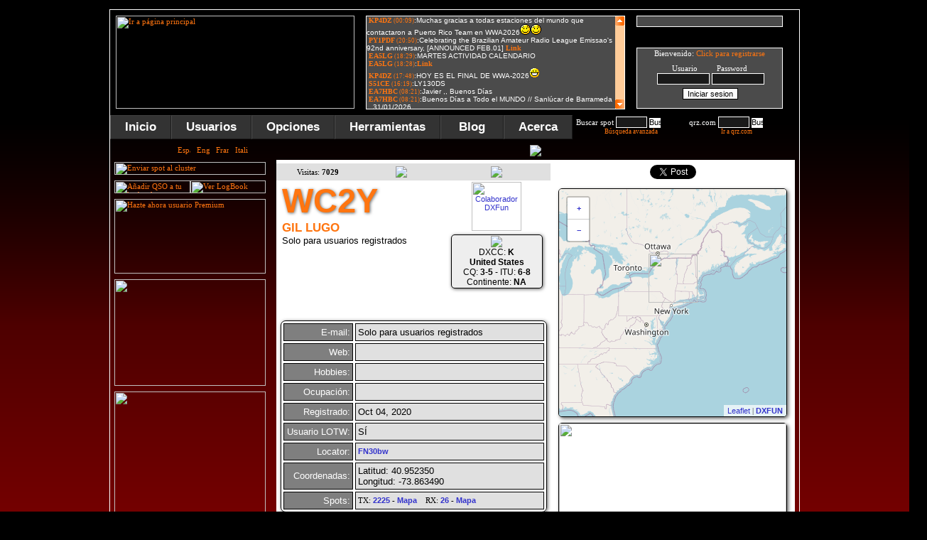

--- FILE ---
content_type: text/html; charset=ISO-8859-1
request_url: https://www.dxfuncluster.com/qrz/WC2Y
body_size: 19249
content:


<!DOCTYPE html PUBLIC -//W3C//DTD XHTML 1.0 Transitional//EN https://www.w3.org/TR/xhtml1/DTD/xhtml1-transitional.dtd>
<html xmlns=https://www.w3.org/1999/xhtml>
<head>
<meta name="description" content="Amateur Radio DX Cluster online, iPhone, Android, Telnet (dxfun.com:8000), spots search, propagation, locators, gray line map, DX News...">
<meta name="keywords" content="3.143.204.76, ham radio dx cluster, telnet dx cluster, hf dx cluster, dx cluster search, vhf dx cluster, dxfun, dx cluster live, DX spots, dxfuncluster, dxfun cluster, cluster, radio, dx, ham cluster, webcluster, dxcc, iPhone cluster, dx cluster, dx info, locators, grid squares, grid locator, locator, cq, itu, qrz, entity, most wanted, callbook, qrz.com, ham radio, dx contest, amateur radio, spots, search spot, spot, cluster en tu web, lotw, log of the word, propagacion, ham, reportes, reports, propagation, bandas, band, ssb, cw, usb, lsb, fm, am, rtty, psk, psk31, qsl, qth, qso, real time spots, spots en tiempo real, dx spot, dx spots, qsl manager, qsl via, wpx, cqwwdx, iPhone Cluster"> 
<meta http-equiv="no-cache">
<meta http-equiv="expires" content="0">
<meta http-equiv="pragma" content="no-cache">
<link rel=shortcut icon href=https://www.dxfuncluster.com/images/dxcluster2.ico>
<meta name="verify-v1" content="KL/auQXiG3GOYVrBnxLHG49neSCsTOgW5AgkS5uUlA4=" >
<script language="javascript" src="https://www.dxfuncluster.com/js/jquery-1.3.min.js"></script>


<script type=text/javascript src=https://www.dxfuncluster.com/js/boxover.js></script>
<script language="JavaScript" type="text/javascript" src="https://www.dxfuncluster.com/js/codigo.js"></script>
<script>
// definiciones basicas
OCULTO="none";
VISIBLE="block";

function mostrar(blo) {
 document.getElementById(blo).style.display=VISIBLE;

 document.getElementById('ver_on').style.display=OCULTO;
}
 
function ocultar(blo) {
 document.getElementById(blo).style.display=OCULTO;
 document.getElementById('ver_off').style.display=OCULTO;
}
</script>

<script>
// definiciones basicas
OCULTO="none";
VISIBLE="block";

function mostrar2(blo) {
 document.getElementById(blo).style.display=VISIBLE;

 document.getElementById('ver_on2').style.display=OCULTO;
}
 
function ocultar2(blo) {
 document.getElementById(blo).style.display=OCULTO;
 document.getElementById('ver_off2').style.display=OCULTO;
}
</script>

<script>
// definiciones basicas
OCULTO="none";
VISIBLE="block";

function mostrar3(blo) {
 document.getElementById(blo).style.display=VISIBLE;

 document.getElementById('ver_on3').style.display=OCULTO;
}
 
function ocultar3(blo) {
 document.getElementById(blo).style.display=OCULTO;
 document.getElementById('ver_off3').style.display=OCULTO;
}
</script>
<script language="JavaScript">
function LinkAlert()
{
alert ("Disponible para usuarios registrados");
}
</script>

<!--[if lt IE 7]>
<script type=text/javascript src=https://www.dxfuncluster.com/js/jquery/jquery.js></script>
<script type=text/javascript src=https://www.dxfuncluster.com/js/jquery/jquery.dropdown.js></script>
<![endif]-->


<SCRIPT LANGUAGE=JavaScript>
function VersionNavigateur(Netscape, Explorer) {
  if ((navigator.appVersion.substring(0,3) >= Netscape && navigator.appName == 'Netscape') ||      
      (navigator.appVersion.substring(0,3) >= Explorer && navigator.appName.substring(0,9) == 'Microsoft'))
    return true;
else return false;
}
</SCRIPT>

<script type="text/javascript" language="JavaScript" src="/smiletag/smiletag-script.js"></script>
<script type="text/javascript" language="JavaScript">
<!--
function display(element) {
    if (document.layers && document.layers[element] != null)
        document.layers[element].visibility = 'visible';
    else if (document.all)
        document.all[element].style.visibility = 'visible';
}
function hide(element) {
    if (document.layers && document.layers[element] != null)
        document.layers[element].visibility = 'hidden';
    else if (document.all)
        document.all[element].style.visibility = 'hidden';
}
//-->
</script>
<script language=JavaScript> 
<!-- 
function caritas(Which){ 
document.smiletagform.message_box.value = document.smiletagform.message_box.value + Which; 
} 
// --> 
</script>
<script type="text/javascript"> 
	var altura = 0;
	var velocidad = 6;
	function extender() {
		var objeto = document.getElementById('texto');
		objeto.style.visibility = 'visible';
		altura += velocidad;
		if (!(altura >= 205)) {
			objeto.style.height = altura;
			window.setTimeout ("extender();", 20);
		}
		
	}
	function contraer() {
		var objeto2 = document.getElementById('texto');
		altura -= velocidad;
		if (!(altura <= 0)) {
			objeto2.style.height = altura;
			window.setTimeout ("contraer();", 20);
		} else {
			objeto2.style.visibility = 'hidden';
			objeto2.style.height = '0px';
		}
		
	}
	function extender_contraer () {
		if (	altura <= 0) {
			extender();
		} else {
			contraer();
		}
	}		


	var altura2 = 0;
	var velocidad2 = 6;
	function extender2() {
		var objeto = document.getElementById('texto2');
		objeto.style.visibility = 'visible';
		altura2 += velocidad2;
		if (!(altura2 >= 130)) {
			objeto.style.height = altura2;
			window.setTimeout ("extender2();", 20);
		}
		
	}
	function contraer2() {
		var objeto2 = document.getElementById('texto2');
		altura2 -= velocidad2;
		if (!(altura2 <= 0)) {
			objeto2.style.height = altura2;
			window.setTimeout ("contraer2();", 20);
		} else {
			objeto2.style.visibility = 'hidden';
			objeto2.style.height = '0px';
		}
		
	}



	var altura3 = 0;
	var velocidad3 = 6;
	function extender3() {
		var objeto = document.getElementById('texto3');
		objeto.style.visibility = 'visible';
		altura3 += velocidad3;
		if (!(altura3 >= 75)) {
			objeto.style.height = altura3;
			window.setTimeout ("extender3();", 20);
		}
		
	}
	function contraer3() {
		var objeto2 = document.getElementById('texto3');
		altura3 -= velocidad3;
		if (!(altura3 <= 0)) {
			objeto2.style.height = altura3;
			window.setTimeout ("contraer3();", 20);
		} else {
			objeto2.style.visibility = 'hidden';
			objeto2.style.height = '0px';
		}
		
	}


	var altura5 = 0;
	var velocidad5 = 9;
	function extender5() {
		var objeto = document.getElementById('texto5');
		objeto.style.visibility = 'visible';
		altura5 += velocidad5;
		if (!(altura5 >= 140)) {
			objeto.style.height = altura5;
			window.setTimeout ("extender5();", 20);
		}
		
	}
	function contraer5() {
		var objeto5 = document.getElementById('texto5');
		altura5 -= velocidad5;
		if (!(altura5 <= 0)) {
			objeto5.style.height = altura5;
			window.setTimeout ("contraer5();", 20);
		} else {
			objeto5.style.visibility = 'hidden';
			objeto5.style.height = '0px';
		}
		
	}
</script>
<!-- Google tag (gtag.js) -->
<script async src="https://www.googletagmanager.com/gtag/js?id=G-W193R0Q56B"></script>
<script>
  window.dataLayer = window.dataLayer || [];
  function gtag(){dataLayer.push(arguments);}
  gtag('js', new Date());

  gtag('config', 'G-W193R0Q56B');
</script>
<style type="text/css"> 
#texto { visibility:hidden; overflow: hidden; }
#texto2 { visibility:hidden; overflow: hidden; }
#texto3 { visibility:hidden; overflow: hidden; }
#texto5 { visibility:hidden; overflow: hidden; }
</style>




<script async src="https://pagead2.googlesyndication.com/pagead/js/adsbygoogle.js"></script>
<script>
     (adsbygoogle = window.adsbygoogle || []).push({
          google_ad_client: "ca-pub-5909049373249354",
          enable_page_level_ads: true
     });
</script>

</head>

<body onload="llamarasincrono('/users3.php', 'contenidos3');
llamarasincrono('/users2.php', 'contenidos');
llamarasincrono('/chat2.php', 'contenidos2')">

<style>
.testing {
	position: absolute;
	margin: 0px 0px 0px 990px;
	}
.testing2 {
	position: absolute;
	margin: 610px 0px 0px 990px;
	}
.testing3 {
	position: absolute;
	margin: 1220px 0px 0px 990px;
	}
</style>

<script language=javascript> 
function ventanaSecundaria (URL){ 
   window.open(URL,"ventana1","width=942,height=590,resizable=NO,scrollbars=NO") 
} 
</script> 

<span class="notranslate">
<center>
<div class="celdaindex">
<div class=testing>
<script async src="https://pagead2.googlesyndication.com/pagead/js/adsbygoogle.js"></script>
<!-- cluster5 -->
<ins class="adsbygoogle"
     style="display:inline-block;width:160px;height:600px"
     data-ad-client="ca-pub-5909049373249354"
     data-ad-slot="4357162705"></ins>
<script>
(adsbygoogle = window.adsbygoogle || []).push({});
</script>
</div>

<div class=testing2>
<script type="text/javascript"><!--
google_ad_client = "ca-pub-5284251223198674";
/* lateral */
google_ad_slot = "8891367457";
google_ad_width = 160;
google_ad_height = 600;
//-->
</script>


<script type="text/javascript" src="https://pagead2.googlesyndication.com/pagead/show_ads.js"></script>

</div>


<div class=testing3>
<script type="text/javascript"><!--
google_ad_client = "ca-pub-5284251223198674";
/* lateral */
google_ad_slot = "8891367457";
google_ad_width = 160;
google_ad_height = 600;
//-->
</script>


<script type="text/javascript" src="https://pagead2.googlesyndication.com/pagead/show_ads.js"></script>

</div>


<table border=0 cellpadding=8 cellspacing=0 bordercolor=#FFFFFF style=border-collapse:collapse>
   <tr>
    <td width=336><a href='/'><img border=0 title="Ir a página principal" src=/images/logo_n.png?123 width=336 height=131></a><br>
</td>    
<td valign=top width=363>
<div class="celda14"><iframe src=/smiletag/view.php width=363 scrolling=no height=130 frameborder=0 marginwidth=0 marginheight=0 name=iframetag></iframe></div>


</td>    
<td valign=top width=271>
<div class="celda4">

<input type=text size=32 style="margin-left:0px; width:206; color: #FFFFFF; border:1px solid #FFFFFF; background-color:#4A4A4A"><div class=salto2></div><input type="image" name="submit" src="/images/boton_chat2.gif" onClick="LinkAlert()" style="border: 0px"><img border=0 src=/images/pixel.gif width=6 height=1><input type=image src=/images/boton_smiles.gif onClick="LinkAlert()" style="border: 0px"> </form>
</div>
<div class="salto3"></div>
                 <div class="celda3">
<div id="contenidos">


<font>Bienvenido: <a href=modules.php?name=Your_Account&op=new_user>Click para registrarse</a>
<div class=salto1></div><center>Usuario&nbsp;&nbsp;&nbsp;&nbsp;&nbsp;&nbsp;&nbsp;&nbsp;&nbsp;Password</center>
<form onsubmit="this.submit.disabled='true'" action="modules.php?name=Your_Account" method="post" style="width: 200; height: 13; margin-left:0px; margin-top:0px">
<center><input type="text" name="username" size="10" style="color: #FFFFFF; border: 1px solid #FFFFFF; background-color: #1A1A1A" autocomplete='off'>&nbsp;<input type="password" name="user_password" size="10" style="color: #FFFFFF; border: 1px solid #FFFFFF; background-color: #1A1A1A" autocomplete='off'></center>
<div class=salto2></div><center><input type="submit" CLASS="sst" value="Iniciar sesion" size=20><center><input type="hidden" name="random_num" value="" size=20><center><input type="hidden" name="gfx_check" value="" size=20><center><input type="hidden" name="op" value="login" size=20></form></center>

</CENTER></div></div>
              </td></tr>
  </table>

<link href=https://www.dxfuncluster.com/css/dropdown.css media=all rel=stylesheet type=text/css>
<link href=https://www.dxfuncluster.com/css/default.ultimatenew.css media=all rel=stylesheet type=text/css>
<table border=0 cellpadding=0 cellspacing=0 style=border-collapse:collapse bordercolor=#ffffff height=34 background=/images/fondo_menu.gif>
  <tr>
 <td width=970 align=left>
<ul class="dropdown dropdown-horizontal">
	<li><a href='/'>Inicio</a></li>

	<li id='n-music'><a href="#" class='dir'>Usuarios</a>
		<ul>
			<li class='first'><a href='/modules.php?name=Your_Account&op=new_user'>Crear usuario</a></li>
			<li class='first'><a href="#" class='dir'>Usuario</a>
				<ul>
					<li class='first'><a href='/modules.php?name=Your_Account'>Login</a></li>
					<li><a href='/modules.php?name=Your_Account'>Editar cuenta</a></li>
					<li id='n-music'><a href="#" class='dir'>Idiomas</a>
<ul>
					<li class='first'><a href='/idioma.php?newlang=spanish'>Español</a></li>
					<li class='first'><a href='/idioma.php?newlang=english'>Inglés</a></li>
					<li class='first'><a href='/idioma.php?newlang=french'>Francés</a></li>
					<li class='first'><a href='/idioma.php?newlang=italian'>Italiano</a></li>
				</ul>
			</li>
					<li><a href='/modules.php?name=File_Uploader'>Subir foto</a></li>
					<li><a href='/modules.php?name=Private_Messages'>Mensajes privados</a></li>
					<li><a href='/premium.php'>Usuarios PREMIUM</a></li>
					<li><a href='/modules.php?name=Your_Account&op=logout2'>Desconectarme</a></li>
				</ul>
			</li>
				<li><a href='/online_list.php'>Usuarios online</a></li>
				<li><a href='/usersdxcc.php'>DXCC conectados</a></li>
				<li><a href='/users.php'>Usuarios registrados</a></li>
				<li><a href='/users.php'>Buscar usuarios</a></li>
				<li><a href='https://www.dxfuncluster.com/telnet/' target='_blank'>Conectar por telnet</a></li>
				</ul>
			</li>
	<li id='n-music'><a href="#" class='dir'>Opciones</a>
		<ul>
			<li class='first'><a href="#" class='dir'>Tus DXCC</a>
				<ul>
			<li class='first'><a href='/editar2.php'>Editar DXCC</a></li>
			<li><a href='/importar.php'>Importar DXCC</a></li>
			<li><a href='/estadisticas.php'>Estadísticas</a></li>
			<li><a href='/maps_dxcc.php'>Tu mapa DXCC</a></li>
			<li><a href='/graficas_puntos.php'>Puntos por DXCC</a></li>
			<li><a href='/dxcc_list.php'>Tu listado DXCC</a></li>
				</ul>
			</li>
			<li class='first'><a href="#" class='dir'>Tu LOGBOOK</a>
				<ul>
			<li class='first'><a href='/seelog.php'>Ver LogBook</a></li>
			<li class='first'><a onclick="extender();" href=javascript:$("#conlog").load("/addpre1.php");mostrar3('log');>A&ntilde;adir al Logbook</a></li>
			<li><a href='/searchlog.php'>Buscar LogBook</a></li>
			<li><a href='/impadif.php'>Importar adif</a></li>
			<li><a href='/procesa.php'>Procesar adif</a></li>
			<li><a href='/exportar.php'>Exportar adif</a></li>
				</ul>
			</li>
			
						<li class='first'><a href="#" class='dir'>Filtros</a>
				<ul>
			<li class='first'><a href='/filtros.php'>Modificar Filtros</a></li>
			<li><a href='/ayuda_filtros.php'>Como usarlos</a></li>
				</ul>
			</li>
			<li><a href='/filtros_avisos.php'>Alerta Spots</a></li>
			<li><a href='/clasificacion.php'>Top usuarios</a></li>
			<li><a href='/mwanted.php'>Los más buscados</a></li>
				</ul>
			</li>

			<li id='n-music'><a href="#" class='dir'>Herramientas</a>
		<ul>
			<li><a href="javascript:ventanaSecundaria('https://www.dxfuncluster.com/grayline/')">Mapa línea gris</a></li>
			<li><a href='/locator.php'>Locators</a></li>
			<li><a href='/spotshour.php'>Bandas mas activas</a></li>
			<li><a href='/mapspots.php'>Mapa con spots</a></li>
			<li class='first'><a href="#" class='dir'>Propagación</a>
				<ul>
			<li class='first'><a href='/propagacion.php'>Gráficas</a></li>
			<li><a href='/propagacion_spots.php'>Lista de reportes</a></li>
				</ul>
                        </li>
			<li class='first'><a href="#" class='dir'>Anuncios</a>
				<ul>
			<li class='first'><a href='/announce.php'>Enviar anuncio</a></li>
			<li class='first'><a href='/anuncios.php'>Ver anuncios</a></li>
				</ul>
			</li>
			<li><a href='/search.php'>Buscar spot</a></li>
			<li><div id='ver_on2'></div><a href=javascript:llamarasincrono('/enviar_prev.php','spot');mostrar2('bloque2');>Enviar spot</a></li>
			<li><a href='https://www.dxfuncluster.com/telnet/' target='_blank'>Conectar por telnet</a></li>
			<li><a href='/clusterweb.php'>Cluster en tu web</a></li>
			<li><a href='https://www.dxfuncluster.com/iPhonecluster' target='_blank'>Cluster en tu móvil</a></li>
				</ul>
			</li>
			
			<li><a href="http://blog.dxfuncluster.com">&nbsp;Blog&nbsp;</a></li>

			<li id='n-music'><a href="#" class='dir'>Acerca</a>
		<ul>

			<li><a href="#" class='dir'>Ayuda</a>
		<ul>
			<li><a href='/ayuda.php'>Como registrarse</a></li>
			<li><a href='/ayuda_paises.php'>Introducir entidades</a></li>
			<li><a href='/ayuda_filtros.php'>Uso de filtros</a></li>
			<li><a href='/contacts.php'>Contacto</a></li>
				</ul>
			</li>



			<li><a href='/acerca.php'>DXFUN</a></li>
			<li><a href='/agradecimientos.php'>Agradecimientos</a></li>
			<li><a href='/publicidad.php'>Publicidad</a></li>
			<li><a href='/spotstx.php'>Tráfico</a></li>
			<li><a href='/contacts.php'>Contacto</a></li>
				</ul>
			</li>
		</ul>
		 <form name=frmbusqueda action="/search.php" onsubmit=\"buscarDato(); return false\" style="width: 155; height: 13; float:left; margin-left:5px; margin-top:2px">
<font color="#FF7510">Buscar spot</font>
<input size="5" name="s" style="color: #FFFFFF; border: 1px solid #FFFFFF; background-color: #1A1A1A;text-transform: uppercase;">
      <input onclick="clearMessage()" type="image" title="Buscar spot" src="/images/lupa.gif" align="absmiddle" width="16" height="14" style="border: 0px"><br>
<span class=dcode22><center>
<a onclick="extender3();" href=javascript:$('#sespot2').load('/presearch.php');mostrar3('sespot');>Búsqueda avanzada</a>
</center></span>
		</form>
<form id="topcall" method="post" style="width: 140; height: 13; float:left; margin-left:1px; margin-top:2px;" action="/qrzse.php" target="_blank">

<font color="#FF7510">&nbsp;qrz.com</font> 

<input name="tquery" id="tquery" type="text" size="5" style="color: #FFFFFF; border: 1px solid #FFFFFF; background-color: #1A1A1A;text-transform: uppercase;" value="">

<input onclick="clearMessage()" type="image" title="Buscar en qrz.com" src="/images/lupa.gif" align="absmiddle" width="16" height="14" style="border: 0px"><br>
<span class=dcode22><center><a target=_black href=https://www.qrz.com>Ir a qrz.com</a></center></span>
</form>

</td>
  </tr>

</table>

<table border=0 cellpadding=6 cellspacing=0 style=border-collapse:collapse bordercolor=#ffffff align=left>
  <tr>
    <td width=240 align=left valign=top>
   <link rel=stylesheet href=/css/styledx2new.css?45>




<style>
.celda111{width : 213px; height : 18px; overflow: hidden; background-image:url('/images/idioma.png');}
</style>
<div class=celda111><div class=idiomaimg>
<a href='/idioma.php?newlang=spanish'><img title='Español' border=0 src='/images/spa.gif' width=18 height=12></a>&nbsp;&nbsp;&nbsp;<a href='/idioma.php?newlang=english'><img title='English' border=0 src='/images/eng.gif' width=18 height=12></a>&nbsp;&nbsp;&nbsp;<a href='/idioma.php?newlang=french'><img title='Français' border=0 src='/images/fre.gif' width=18 height=12></a>&nbsp;&nbsp;&nbsp;<a href='/idioma.php?newlang=italian'><img title='Italian' border=0 src='/images/ita.gif' width=18 height=12></a>
</div></div>
<div class=salto1></div>


   <div id=ver_on2></div><a href=javascript:llamarasincrono('/enviar_prev.php?1','spot');mostrar2('bloque2');> 
   <img title="Enviar spot al cluster" border=0 src=/images/enviar-spot.gif width=213 height=18></a>
<div class="salto1"></div>

<a onclick="extender();" href=javascript:$("#conlog").load("/addpre1.php");mostrar3('log');>
<img title="Añadir QSO a tu logbook" border=0 src=/images/newqso_es.png width=107 height=18></a><a href=/seelog.php><img title="Ver LogBook" border=0 src=/images/verlog_es.png width=106 height=18></a>
<div class="salto1"></div>

<a href='/agradecimientos.php'><img title='Hazte ahora usuario Premium' border=0 src='/images/ba2026_premium.gif' width=213 height=105></a>
<div class=salto1></div>
<a title="Spots Alert via Telegram" href="http://blog.dxfuncluster.com/telegram-bot-beta/" target="_blank"><img border=0 src='/images/spots-alert-telegram.gif' width="213" height="150"></a>
<div class="salto1"></div>


<a title="Imprime y confirmar tus QSL en tan solo tres click" href="https://qsl.ure.es/?utm_source=DXFunCluster&utm_campaign=DXFunCluster-2017&utm_medium=Banner" target="_blank"><img border=0 src=/images/QDURE_es.gif width="213" height="213"></a>

<div class="salto1"></div>

<a href='http://mastil-boom.com.es/es/' target=_blank><img border=0 src='/images/mastil-boom.gif' width=213 height=134></a>
<div class="salto1"></div>


<script async src="//pagead2.googlesyndication.com/pagead/js/adsbygoogle.js"></script>
<!-- Cluster lateral -->
<ins class="adsbygoogle"
     style="display:inline-block;width:213px;height:200px"
     data-ad-client="ca-pub-5909049373249354"
     data-ad-slot="5252692490"></ins>
<script>
(adsbygoogle = window.adsbygoogle || []).push({});
</script>

<div class="salto1" style="margin-bottom:-9px;"></div>

<!--
<a href='http://www.hamradiosigns.co.uk/' target=_blank><img title="Ham Radio Signs" border=0 src='/images/hamradiosigns2.gif' width=213 height=151></a>
<div class="salto1"></div>
-->






<img border=0 src=/images/usuarios.png width=213 height=18>
<div class="salto3"></div>
   <div class="celda1">
<font><span id="contenidos3"></span>
</font></div>


<div class="salto1"></div>


<div class="celda21">
<form action="/users.php" method="GET" style="width: 210; height: 13; float:left; margin-left:2px; margin-top:2px">
<font color="#FF7510">Buscar usuarios</font> 
<input size="7" name="s" style="color: #FFFFFF; border: 1px solid #FFFFFF; background-color: #1A1A1A">
      <input onclick="clearMessage()" type="image" title="Buscar usuarios" src="/images/lupa.gif" align="absmiddle" width="16" height="14" style="border: 0px">
</form>
</div>

<div class="salto1"></div>


<a target="_blank" href="http://blog.dxfuncluster.com"><img title="DXFUN Blog" border=0 src=/images/dxfun_blog.gif width=213 height=134></a>
<div class="salto1"></div>


<script async src="//pagead2.googlesyndication.com/pagead/js/adsbygoogle.js"></script>
<!-- cluster2 -->
<ins class="adsbygoogle"
     style="display:inline-block;width:214px;height:214px"
     data-ad-client="ca-pub-5909049373249354"
     data-ad-slot="2173131504"></ins>
<script>
(adsbygoogle = window.adsbygoogle || []).push({});
</script>
</td>
<td height=655 valign="top" align=left>
<div id="up"></div>
<div id="bloque2" style="display: none">
<div class="celda9">

<span id="spot"></span>
</div>
<div class="salto2"></div></div>


<div id="texto3"><div id="sespot" style="display: none">
<img src=/images/busquedaspots.png border=0><div class=salto2></div>
<div class="celda1622">
<span id="sespot2"></span>
</div>
</div>
</div>


<div id="texto">
<div id="log" style="display: none">
<div class="celda162New" align=left>
<span id="conlog"></span>
</div>
</div>
</div>


<div id="bloque3" style="display: none">
<div class="celda18">
<span id="contenidos7"></span>
</div>
<div class="salto2"></div></div>

<div id="texto2">
<div id="bloque" style="display: none">
<div class="celda6" align=left>
<span id="contenidos4"></span>
</div>
<div class="salto2"></div>
</div>
</div>

<div id="texto5">
<div id="bloque5" style="display: none">
<div class="celda600" align=left>
<span id="contenidos5"></span>
</div>
<div class="salto2"></div>
</div>
</div>


<div id="ver_off" style="display: none">
</div>
<div class="salto3"></div>
<div id="botones2">
<title>WC2Y - Radio DXFUN Cluster</title><meta property="og:title" content="WC2Y - DXFUN Cluster" />
<meta property="og:image" content="https://www.dxfuncluster.com/upload/WC2Y/NULL" />
<meta property="og:image" content="https://www.dxfuncluster.com/images/logo_n.png" />




 <script type="text/javascript" src="https://www.gstatic.com/charts/loader.js"></script>



	<link rel=stylesheet href=https://www.dxfuncluster.com/css/modal-message.css type=text/css>
	<script type=text/javascript src=https://www.dxfuncluster.com/js/ajax.js></script>
	<script type=text/javascript src=https://www.dxfuncluster.com/js/modal-message.js></script>
	<script type=text/javascript src=https://www.dxfuncluster.com/js/ajax-dynamic-content.js></script>

<link rel=stylesheet type=text/css href=https://www.dxfuncluster.com/anuncios/estilos.css?123>


<!--[if lt IE 7.]>
<script defer type=text/javascript src=https://www.dxfuncluster.com/js/pngfix.js></script>
<![endif]-->


<table style="border-collapse: collapse" cellpadding="0" border="0" cellspacing="0"  width='730'>
<TR><td align=CENTER><img src=/images/info_deta.png border=0></td></TR>
<TR><td align=CENTER><div class=salto2></div></TR>
<TR><td align=CENTER bgcolor=#ffffff><div class=salto2></div></TR>
<TR><td align=CENTER>
<TABLE border='0' width=730 bordercolor='#FFFFFF' cellpadding=2 cellspacing=2 style='border-collapse:collapse' bgcolor='#FFFFFF'>
<TR>
<td width=100 bgcolor=#E0E0E0 align=center height=24>Visitas: <b>7029</b></td>
<td width=100 bgcolor=#E0E0E0 align=center height=24><img border=0 src=/images/online2.gif>
</td>
<td width=130 align=center height=24 bgcolor=#E0E0E0>
<a target=_blank href=https://www.qrz.com/db/WC2Y><img border=0 src=/images/verqrz.png></a></td>
<td rowspan=3 width=330 align=center valign=top>
<style> 
.celdita{ height : 76px;width:70px;}
</style>



<link rel="stylesheet" href="https://unpkg.com/leaflet@1.5.1/dist/leaflet.css" integrity="sha512-xwE/Az9zrjBIphAcBb3F6JVqxf46+CDLwfLMHloNu6KEQCAWi6HcDUbeOfBIptF7tcCzusKFjFw2yuvEpDL9wQ==" crossorigin=""/>
<script src="https://unpkg.com/leaflet@1.5.1/dist/leaflet.js" integrity="sha512-GffPMF3RvMeYyc1LWMHtK8EbPv0iNZ8/oTtHPx9/cc2ILxQ+u905qIwdpULaqDkyBKgOaB57QTMg7ztg8Jm2Og==" crossorigin=""></script>	


<script async src="https://pagead2.googlesyndication.com/pagead/js/adsbygoogle.js"></script>
<script>
     (adsbygoogle = window.adsbygoogle || []).push({
          google_ad_client: "ca-pub-5909049373249354",
          enable_page_level_ads: true
     });
</script>
</head>
<style>
.celda20{width:96px; float:left; padding-bottom: 1px; padding-left: 3px;}
  </style>

<body>




<div id="fb-root"></div>
<script>(function(d, s, id) {
  var js, fjs = d.getElementsByTagName(s)[0];
  if (d.getElementById(id)) return;
  js = d.createElement(s); js.id = id;
  js.src = "//connect.facebook.net/es_ES/all.js#xfbml=1";
  fjs.parentNode.insertBefore(js, fjs);
}(document, 'script', 'facebook-jssdk'));</script>

<script src="https://platform.twitter.com/widgets.js" type="text/javascript"></script>



<div style="margin-left: -2px; width: 320px; height: 25px; z-index: 1">
<div class="fb-like" data-href="https://www.dxfuncluster.com/qrz/WC2Y" data-layout="button_count" data-action="like" data-show-faces="false" data-share="true"></div>
<a href="https://twitter.com/share" class="twitter-share-button"></a></div>
<div class=salto1></div>

<div id="map" style="width:320px;height:320px;border: 1px solid #000000;box-shadow:2px 2px 5px #666666;border-radius:5px;"></div>

<div class=salto1></div>


<script>
var iconoBase = L.Icon.extend({
    options: {
        iconSize:     [48, 48],
        iconAnchor:   [24, 48],
        popupAnchor:  [0, -48]
    }
});

var iconoBase2 = L.Icon.extend({
    options: {
        iconSize:     [69, 69],
        iconAnchor:   [34.5, 69],
        popupAnchor:  [0, -69]
    }
});


var iconoGris = new iconoBase2({iconUrl: 'https://www.dxfuncluster.com/images/icon_map4.png'});
var iconoDos = new iconoBase({iconUrl: 'https://www.dxfuncluster.com/images/icon_map2.png'});
var cities = L.layerGroup();

L.marker([40.952350, -73.863490],{icon: iconoGris}).bindPopup('<div class=celdita><center><span class=dcode54><b>WC2Y<br><img border=0 src="/images/flags2/United States.png"></b></span></center></div>').addTo(cities);


var mbAttr = '' + '<a href="https://www.dxfuncluster.com" target="_blank"><b>DXFUN</b></a>',
mbUrl = 'https://api.tiles.mapbox.com/v4/{id}/{z}/{x}/{y}.png?access_token=pk.eyJ1IjoibWFwYm94IiwiYSI6ImNpejY4NXVycTA2emYycXBndHRqcmZ3N3gifQ.rJcFIG214AriISLbB6B5aw';
mbUrl0 = 'https://api.tiles.mapbox.com/v4/{id}/{z}/{x}/{y}.png?access_token=pk.eyJ1IjoibWFwYm94IiwiYSI6ImNpejY4NXVycTA2emYycXBndHRqcmZ3N3gifQ.rJcFIG214AriISLbB6B5aw';
mbUrl3 = 'https://{s}.tile.openstreetmap.org/{z}/{x}/{y}.png';
var streets3  = L.tileLayer(mbUrl3, {id: '',   attribution: mbAttr}),
streets  = L.tileLayer(mbUrl3, {id: 'mapbox.streets',   attribution: mbAttr}),
grayscale   = L.tileLayer(mbUrl, {id: 'mapbox.light', attribution: mbAttr}),
SAT  = L.tileLayer(mbUrl0, {id: 'mapbox.streets-satellite',   attribution: mbAttr});
	var map = L.map('map', {
		center: [40.952350, -73.863490],
		zoom: 4,
		layers: [streets, cities]
	});
</script>



<div class=salto2></div><img src='/images/sinimag.png?123' width=320 style='border: 1px solid #000000;box-shadow:2px 2px 5px #666666;border-radius:5px;'><div class=salto2></div>
</td>
</TR></span></div><tr><td colspan=2 align=left valign=top><div class=celdaqrznew><span class=dcode5n><b>WC2Y</b></span><br>
<span class=dcode50n><b>GIL LUGO</b></span><br><span class=dcode46n>Solo para usuarios registrados</span><br></span></div></td>
<td align=center valign=top><a href=/agradecimientos.php><img border=0 src=/images/dxpremium.png width=70 height=69 align=center title="Colaborador DXFun"></a><div class=salto2></div><div class=celdanews1><img border=0 src='/images/flags2/United States.png'><br><span class=dcode46>DXCC: <b>K<br>United States</b><BR>
CQ: <B>3-5</B> - ITU: <B>6-8</B><br>
Continente: <B>NA</B></div><div class=salto2></div></td>
</tr>
<tr>
<td colspan=3 valign=top><TABLE width=375 align=center border=2 bordercolor=#ffffff cellpadding=3 cellspacing=3 style='border: 1px solid #000000;box-shadow:1px 1px 5px #666666;border-radius:7px;'>
<TR>
<td width=90 bgcolor=#7f7f7f align=RIGHT height=25><span class=dcode45n>E-mail:
</td>
<td width=200 bgcolor=#E0E0E0 align=left height=25 colspan=3><span class=dcode46n><span class=dcode46n>
Solo para usuarios registrados</td>
</tr>
<TR>
<td width=90 bgcolor=#7f7f7f align=RIGHT height=25><span class=dcode45n>Web:</td>
<td width=200 bgcolor=#E0E0E0 align=left colspan=3 height=25><span class=dcode46n>
<a href= target=_black></a></td>
</tr>
<TR>
<td width=90 bgcolor=#7f7f7f align=RIGHT height=25><span class=dcode45n>Hobbies:</td>
<td width=200 bgcolor=#E0E0E0 align=left colspan=3 height=25><span class=dcode46n>
</td>
</tr>
<TR>
<td width=90 bgcolor=#7f7f7f align=RIGHT height=25><span class=dcode45n>Ocupación:</td>
<td width=200 bgcolor=#E0E0E0 align=left colspan=3 height=25><span class=dcode46n>
</td>
</tr>
<TR>
<td width=90 bgcolor=#7f7f7f align=RIGHT height=25><span class=dcode45n>Registrado:</td>
<td width=200 bgcolor=#E0E0E0 align=left colspan=3 height=25><span class=dcode46n>Oct 04, 2020</td>
</tr><TR>
<td width=90 bgcolor=#7f7f7f align=RIGHT height=25><span class=dcode45n>Usuario LOTW:</td><td width=200 bgcolor=#E0E0E0 align=left colspan=3 height=25><span class=dcode46n>SÍ</td></tr>
<tr><td width=90 bgcolor=#7f7f7f align=RIGHT height=25><span class=dcode45n>Locator:</td>
<td width=200 bgcolor=#E0E0E0 align=left colspan=3 height=25><b><div id=ver_on3></div>
<span class=dcode46n><a href="javascript:llamarasincrono('/boxgrid2.php?grid=FN30bw&from=', 'contenidos7'); mostrar3('bloque3');">FN30bw</a></b></td>
</tr>
<tr>
<td width=90 bgcolor=#7f7f7f align=RIGHT height=25><span class=dcode45n>Coordenadas:</td>
<td width=200 bgcolor=#E0E0E0 align=left colspan=3 height=25><span class=dcode46n>Latitud:&nbsp;40.952350<br>Longitud:&nbsp;-73.863490</td>
</tr>
<tr>
<td width=90 bgcolor=#7f7f7f align=RIGHT height=25><span class=dcode45n>Spots:</td>
<td width=200 bgcolor=#E0E0E0 align=left colspan=3 height=25>TX:&nbsp;<b><a href=/search.php?authors2=spotter&s=WC2Y&author=>2225</a></b>&nbsp;-&nbsp;<a href=/maps_reportstx.php?q=WC2Y><b>Mapa</b></a>&nbsp;&nbsp;&nbsp;&nbsp;RX:&nbsp;<b><a href=/search.php?authors2=spotcall&s=WC2Y&author=>26</a></b>&nbsp;-&nbsp;<a href=/maps_reports.php?q=WC2Y><b>Mapa</b></a></td>
</tr></table>
<div class=salto1></div>

<TABLE width=375 align=center border=2 bordercolor=#ffffff cellpadding=3 cellspacing=3 style='border: 1px solid #000000;box-shadow:1px 1px 5px #666666;border-radius:7px;'>
<TR>
<td width=102 bgcolor=#7f7f7f align=center height=25><span class=dcode45n>DXCC Trabajados</td>
<td width=102 bgcolor=#7f7f7f align=center height=25><span class=dcode45n>DXCC Confirmados</td>
<td width=102 bgcolor=#7f7f7f align=center height=25><span class=dcode45n>Puntos</td>
</tr>
<tr>
<td bgcolor=#E0E0E0 align=center height=25><b>207</b></td>
<td bgcolor=#E0E0E0 align=center height=25><b>0</b></td>
<td bgcolor=#E0E0E0 align=center height=25><b>3047</b></td></tr>
<tr>
<td colspan=3 bgcolor=#E0E0E0 align=center height=25><a href=/estadisticas_user.php?FCB=WC2Y>Ver gráficas y estadísticas de WC2Y</a>
</td></tr>
</table><div class=salto2></div><tr><td colspan=4>
<br><center><div align=CENTER class=celda25 style='border: 1px solid #000000;box-shadow:1px 1px 5px #666666;border-radius:7px'><span class=dcode47><b>WC2Y - SPOTS TX/RX</b></div>
<div class=salto1></div>
<div align=left class=celda24 style='border: 1px solid #000000;box-shadow:1px 1px 5px #666666;border-radius:7px;'><center><div class=salto1></div>
  <script type="text/javascript">
      google.charts.load('current', {'packages':['annotationchart']});
      google.charts.setOnLoadCallback(drawChart);
      function drawChart() {
      var data = new google.visualization.DataTable();
      data.addColumn('date', 'Date');
      data.addColumn('number', 'Spots RX');
      data.addColumn('number', 'Spots TX');
      data.addRows([
[new Date(2026, 01-1 ,31), 1, 11],[new Date(2026, 01-1 ,30), 0, 6],[new Date(2026, 01-1 ,28), 0, 2],[new Date(2026, 01-1 ,27), 0, 5],[new Date(2026, 01-1 ,25), 0, 10],[new Date(2026, 01-1 ,19), 0, 4],[new Date(2026, 01-1 ,18), 1, 2],[new Date(2026, 01-1 ,17), 0, 1],[new Date(2026, 01-1 ,16), 0, 2],[new Date(2026, 01-1 ,15), 0, 6],[new Date(2026, 01-1 ,13), 0, 6],[new Date(2026, 01-1 ,12), 0, 3],[new Date(2026, 01-1 ,09), 1, 1],[new Date(2026, 01-1 ,08), 0, 19],[new Date(2026, 01-1 ,06), 0, 3],[new Date(2026, 01-1 ,02), 0, 2],[new Date(2026, 01-1 ,01), 0, 9],[new Date(2025, 12-1 ,28), 0, 6],[new Date(2025, 12-1 ,27), 0, 8],[new Date(2025, 12-1 ,22), 0, 4],[new Date(2025, 12-1 ,21), 0, 6],[new Date(2025, 12-1 ,12), 0, 1],[new Date(2025, 12-1 ,11), 0, 1],[new Date(2025, 12-1 ,09), 0, 3],[new Date(2025, 12-1 ,07), 0, 3],[new Date(2025, 11-1 ,30), 0, 7],[new Date(2025, 11-1 ,28), 0, 1],[new Date(2025, 11-1 ,27), 0, 5],[new Date(2025, 11-1 ,26), 0, 1],[new Date(2025, 11-1 ,23), 0, 3],[new Date(2025, 11-1 ,13), 0, 2],[new Date(2025, 11-1 ,11), 0, 1],[new Date(2025, 11-1 ,04), 0, 1],[new Date(2025, 11-1 ,02), 0, 1],[new Date(2025, 10-1 ,28), 0, 1],[new Date(2025, 10-1 ,23), 0, 1],[new Date(2025, 10-1 ,22), 0, 2],[new Date(2025, 10-1 ,21), 0, 2],[new Date(2025, 10-1 ,18), 0, 2],[new Date(2025, 10-1 ,13), 0, 3],[new Date(2025, 10-1 ,12), 0, 1],[new Date(2025, 10-1 ,05), 0, 2],[new Date(2025, 10-1 ,01), 0, 1],[new Date(2025, 09-1 ,21), 0, 1],[new Date(2025, 09-1 ,19), 0, 3],[new Date(2025, 09-1 ,13), 0, 1],[new Date(2025, 09-1 ,07), 0, 3],[new Date(2025, 08-1 ,22), 0, 2],[new Date(2025, 08-1 ,09), 0, 3],[new Date(2025, 08-1 ,03), 0, 2],[new Date(2025, 07-1 ,17), 0, 1],[new Date(2025, 07-1 ,11), 0, 3],[new Date(2025, 07-1 ,08), 0, 1],[new Date(2025, 07-1 ,07), 0, 1],[new Date(2025, 07-1 ,05), 0, 1],[new Date(2025, 07-1 ,04), 0, 3],[new Date(2025, 07-1 ,03), 0, 1],[new Date(2025, 07-1 ,01), 0, 1],[new Date(2025, 06-1 ,19), 1, 1],[new Date(2025, 06-1 ,18), 0, 2],[new Date(2025, 06-1 ,15), 0, 2],[new Date(2025, 06-1 ,13), 0, 2],[new Date(2025, 06-1 ,10), 0, 3],[new Date(2025, 06-1 ,08), 0, 3],[new Date(2025, 06-1 ,07), 0, 1],[new Date(2025, 06-1 ,03), 0, 1],[new Date(2025, 05-1 ,26), 0, 1],[new Date(2025, 05-1 ,25), 0, 1],[new Date(2025, 05-1 ,24), 0, 1],[new Date(2025, 05-1 ,20), 0, 1],[new Date(2025, 05-1 ,13), 0, 2],[new Date(2025, 05-1 ,11), 0, 2],[new Date(2025, 05-1 ,06), 0, 4],[new Date(2025, 05-1 ,04), 0, 3],[new Date(2025, 05-1 ,01), 0, 1],[new Date(2025, 04-1 ,28), 0, 1],[new Date(2025, 04-1 ,25), 0, 3],[new Date(2025, 04-1 ,24), 0, 2],[new Date(2025, 04-1 ,17), 0, 1],[new Date(2025, 04-1 ,12), 0, 3],[new Date(2025, 04-1 ,09), 0, 4],[new Date(2025, 04-1 ,08), 0, 3],[new Date(2025, 04-1 ,06), 0, 4],[new Date(2025, 04-1 ,04), 0, 1],[new Date(2025, 03-1 ,30), 0, 3],[new Date(2025, 03-1 ,29), 0, 1],[new Date(2025, 03-1 ,18), 0, 2],[new Date(2025, 03-1 ,16), 0, 6],[new Date(2025, 03-1 ,15), 0, 1],[new Date(2025, 03-1 ,10), 0, 2],[new Date(2025, 02-1 ,24), 0, 1],[new Date(2025, 02-1 ,16), 0, 3],[new Date(2025, 02-1 ,14), 0, 1],[new Date(2025, 01-1 ,30), 0, 4],[new Date(2025, 01-1 ,27), 0, 3],[new Date(2025, 01-1 ,26), 0, 2],[new Date(2025, 01-1 ,23), 0, 2],[new Date(2025, 01-1 ,19), 0, 1],[new Date(2025, 01-1 ,17), 0, 1],[new Date(2025, 01-1 ,16), 0, 2],[new Date(2025, 01-1 ,14), 0, 2],[new Date(2025, 01-1 ,12), 0, 7],[new Date(2025, 01-1 ,04), 0, 1],[new Date(2025, 01-1 ,02), 0, 3],[new Date(2024, 12-1 ,31), 0, 1],[new Date(2024, 12-1 ,29), 0, 4],[new Date(2024, 12-1 ,28), 0, 2],[new Date(2024, 12-1 ,26), 0, 3],[new Date(2024, 12-1 ,22), 0, 1],[new Date(2024, 12-1 ,06), 0, 3],[new Date(2024, 12-1 ,05), 0, 1],[new Date(2024, 12-1 ,04), 0, 1],[new Date(2024, 12-1 ,01), 0, 1],[new Date(2024, 11-1 ,24), 0, 3],[new Date(2024, 11-1 ,23), 0, 7],[new Date(2024, 11-1 ,17), 0, 2],[new Date(2024, 11-1 ,14), 0, 2],[new Date(2024, 11-1 ,09), 0, 6],[new Date(2024, 11-1 ,07), 0, 6],[new Date(2024, 11-1 ,05), 0, 1],[new Date(2024, 11-1 ,04), 0, 2],[new Date(2024, 11-1 ,03), 0, 4],[new Date(2024, 10-1 ,27), 0, 1],[new Date(2024, 10-1 ,21), 0, 3],[new Date(2024, 10-1 ,13), 0, 3],[new Date(2024, 10-1 ,11), 0, 1],[new Date(2024, 10-1 ,10), 0, 5],[new Date(2024, 10-1 ,06), 0, 1],[new Date(2024, 10-1 ,01), 0, 1],[new Date(2024, 09-1 ,29), 0, 4],[new Date(2024, 09-1 ,22), 0, 1],[new Date(2024, 09-1 ,20), 0, 1],[new Date(2024, 09-1 ,14), 0, 1],[new Date(2024, 09-1 ,08), 0, 10],[new Date(2024, 09-1 ,06), 0, 1],[new Date(2024, 09-1 ,02), 0, 4],[new Date(2024, 08-1 ,15), 0, 1],[new Date(2024, 08-1 ,14), 0, 5],[new Date(2024, 08-1 ,13), 0, 1],[new Date(2024, 08-1 ,09), 0, 7],[new Date(2024, 08-1 ,08), 0, 5],[new Date(2024, 08-1 ,07), 0, 9],[new Date(2024, 08-1 ,04), 0, 2],[new Date(2024, 07-1 ,30), 0, 1],[new Date(2024, 07-1 ,28), 0, 2],[new Date(2024, 07-1 ,26), 0, 3],[new Date(2024, 07-1 ,23), 0, 1],[new Date(2024, 07-1 ,22), 0, 4],[new Date(2024, 07-1 ,20), 0, 5],[new Date(2024, 07-1 ,19), 0, 2],[new Date(2024, 07-1 ,18), 0, 2],[new Date(2024, 07-1 ,15), 0, 1],[new Date(2024, 07-1 ,07), 0, 7],[new Date(2024, 07-1 ,04), 0, 3],[new Date(2024, 06-1 ,26), 2, 0],[new Date(2024, 06-1 ,23), 0, 2],[new Date(2024, 06-1 ,20), 0, 2],[new Date(2024, 06-1 ,07), 0, 3],[new Date(2024, 06-1 ,02), 0, 2],[new Date(2024, 06-1 ,01), 0, 2],[new Date(2024, 05-1 ,31), 0, 5],[new Date(2024, 05-1 ,29), 0, 2],[new Date(2024, 05-1 ,27), 0, 1],[new Date(2024, 05-1 ,21), 0, 2],[new Date(2024, 05-1 ,20), 0, 1],[new Date(2024, 05-1 ,15), 0, 1],[new Date(2024, 05-1 ,14), 0, 1],[new Date(2024, 05-1 ,13), 0, 1],[new Date(2024, 05-1 ,12), 0, 1],[new Date(2024, 05-1 ,10), 0, 5],[new Date(2024, 05-1 ,08), 0, 1],[new Date(2024, 05-1 ,07), 0, 1],[new Date(2024, 05-1 ,05), 0, 6],[new Date(2024, 05-1 ,04), 0, 2],[new Date(2024, 05-1 ,03), 0, 1],[new Date(2024, 04-1 ,30), 0, 1],[new Date(2024, 04-1 ,28), 0, 4],[new Date(2024, 04-1 ,27), 0, 1],[new Date(2024, 04-1 ,24), 0, 3],[new Date(2024, 04-1 ,17), 0, 3],[new Date(2024, 04-1 ,11), 0, 3],[new Date(2024, 04-1 ,07), 0, 2],[new Date(2024, 04-1 ,06), 0, 2],[new Date(2024, 04-1 ,03), 0, 1],[new Date(2024, 04-1 ,02), 0, 2],[new Date(2024, 03-1 ,31), 0, 1],[new Date(2024, 03-1 ,30), 0, 2],[new Date(2024, 03-1 ,29), 0, 1],[new Date(2024, 03-1 ,28), 0, 4],[new Date(2024, 03-1 ,24), 0, 4],[new Date(2024, 03-1 ,22), 0, 1],[new Date(2024, 03-1 ,18), 0, 2],[new Date(2024, 03-1 ,14), 0, 7],[new Date(2024, 03-1 ,13), 0, 2],[new Date(2024, 03-1 ,11), 0, 1],[new Date(2024, 03-1 ,10), 1, 2],[new Date(2024, 03-1 ,05), 0, 1],[new Date(2024, 03-1 ,04), 0, 2],[new Date(2024, 03-1 ,03), 0, 30],[new Date(2024, 03-1 ,02), 0, 19],[new Date(2024, 02-1 ,27), 0, 1],[new Date(2024, 02-1 ,25), 0, 1],[new Date(2024, 02-1 ,24), 0, 1],[new Date(2024, 02-1 ,23), 0, 5],[new Date(2024, 02-1 ,20), 0, 3],[new Date(2024, 02-1 ,19), 0, 2],[new Date(2024, 02-1 ,18), 0, 14],[new Date(2024, 02-1 ,17), 0, 1],[new Date(2024, 02-1 ,11), 0, 4],[new Date(2024, 02-1 ,10), 0, 5],[new Date(2024, 02-1 ,07), 0, 4],[new Date(2024, 02-1 ,03), 0, 2],[new Date(2024, 01-1 ,31), 0, 3],[new Date(2024, 01-1 ,29), 0, 3],[new Date(2024, 01-1 ,26), 0, 3],[new Date(2024, 01-1 ,22), 0, 1],[new Date(2024, 01-1 ,21), 0, 2],[new Date(2024, 01-1 ,15), 0, 2],[new Date(2024, 01-1 ,14), 0, 2],[new Date(2024, 01-1 ,13), 0, 2],[new Date(2024, 01-1 ,09), 0, 2],[new Date(2024, 01-1 ,08), 0, 1],[new Date(2024, 01-1 ,07), 0, 5],[new Date(2024, 01-1 ,06), 0, 6],[new Date(2024, 01-1 ,04), 0, 2],[new Date(2024, 01-1 ,02), 0, 2],[new Date(2023, 12-1 ,31), 0, 1],[new Date(2023, 12-1 ,30), 0, 1],[new Date(2023, 12-1 ,29), 0, 1],[new Date(2023, 12-1 ,23), 0, 1],[new Date(2023, 12-1 ,22), 0, 1],[new Date(2023, 12-1 ,20), 0, 2],[new Date(2023, 12-1 ,19), 0, 1],[new Date(2023, 12-1 ,12), 0, 1],[new Date(2023, 12-1 ,07), 0, 1],[new Date(2023, 12-1 ,04), 0, 1],[new Date(2023, 12-1 ,01), 0, 1],[new Date(2023, 11-1 ,30), 0, 1],[new Date(2023, 11-1 ,27), 0, 2],[new Date(2023, 11-1 ,26), 0, 13],[new Date(2023, 11-1 ,25), 0, 1],[new Date(2023, 11-1 ,24), 0, 6],[new Date(2023, 11-1 ,22), 0, 2],[new Date(2023, 11-1 ,13), 0, 1],[new Date(2023, 11-1 ,07), 0, 3],[new Date(2023, 10-1 ,30), 0, 1],[new Date(2023, 10-1 ,29), 0, 19],[new Date(2023, 10-1 ,28), 0, 3],[new Date(2023, 10-1 ,22), 0, 9],[new Date(2023, 10-1 ,15), 0, 1],[new Date(2023, 10-1 ,14), 0, 1],[new Date(2023, 10-1 ,12), 0, 6],[new Date(2023, 10-1 ,11), 0, 7],[new Date(2023, 10-1 ,08), 0, 4],[new Date(2023, 10-1 ,07), 0, 2],[new Date(2023, 10-1 ,02), 0, 4],[new Date(2023, 09-1 ,29), 0, 4],[new Date(2023, 09-1 ,28), 0, 7],[new Date(2023, 09-1 ,27), 0, 1],[new Date(2023, 09-1 ,26), 0, 1],[new Date(2023, 09-1 ,23), 0, 20],[new Date(2023, 09-1 ,22), 0, 1],[new Date(2023, 09-1 ,17), 0, 5],[new Date(2023, 09-1 ,16), 0, 8],[new Date(2023, 09-1 ,10), 0, 6],[new Date(2023, 09-1 ,09), 0, 6],[new Date(2023, 09-1 ,08), 0, 1],[new Date(2023, 09-1 ,07), 0, 2],[new Date(2023, 09-1 ,04), 0, 7],[new Date(2023, 09-1 ,02), 0, 1],[new Date(2023, 08-1 ,25), 0, 1],[new Date(2023, 08-1 ,23), 0, 3],[new Date(2023, 08-1 ,20), 0, 4],[new Date(2023, 08-1 ,19), 0, 10],[new Date(2023, 08-1 ,18), 0, 2],[new Date(2023, 08-1 ,16), 0, 1],[new Date(2023, 08-1 ,15), 0, 2],[new Date(2023, 08-1 ,09), 0, 1],[new Date(2023, 08-1 ,07), 0, 1],[new Date(2023, 08-1 ,06), 0, 1],[new Date(2023, 08-1 ,05), 0, 1],[new Date(2023, 08-1 ,03), 0, 1],[new Date(2023, 08-1 ,02), 0, 2],[new Date(2023, 07-1 ,29), 0, 2],[new Date(2023, 07-1 ,23), 0, 5],[new Date(2023, 07-1 ,17), 0, 1],[new Date(2023, 07-1 ,15), 0, 6],[new Date(2023, 07-1 ,11), 0, 2],[new Date(2023, 07-1 ,10), 0, 1],[new Date(2023, 07-1 ,09), 0, 3],[new Date(2023, 07-1 ,08), 0, 11],[new Date(2023, 07-1 ,07), 0, 1],[new Date(2023, 07-1 ,03), 0, 3],[new Date(2023, 07-1 ,02), 0, 2],[new Date(2023, 06-1 ,23), 0, 1],[new Date(2023, 06-1 ,22), 0, 3],[new Date(2023, 06-1 ,20), 0, 1],[new Date(2023, 06-1 ,19), 0, 1],[new Date(2023, 06-1 ,16), 0, 2],[new Date(2023, 06-1 ,12), 0, 1],[new Date(2023, 06-1 ,04), 0, 1],[new Date(2023, 05-1 ,28), 0, 9],[new Date(2023, 05-1 ,27), 0, 10],[new Date(2023, 05-1 ,25), 0, 1],[new Date(2023, 05-1 ,18), 0, 1],[new Date(2023, 05-1 ,17), 0, 1],[new Date(2023, 05-1 ,14), 0, 2],[new Date(2023, 05-1 ,13), 0, 2],[new Date(2023, 05-1 ,11), 0, 4],[new Date(2023, 05-1 ,10), 0, 1],[new Date(2023, 05-1 ,09), 0, 1],[new Date(2023, 05-1 ,07), 0, 1],[new Date(2023, 05-1 ,06), 0, 1],[new Date(2023, 05-1 ,05), 0, 6],[new Date(2023, 05-1 ,04), 0, 3],[new Date(2023, 04-1 ,30), 0, 2],[new Date(2023, 04-1 ,29), 0, 4],[new Date(2023, 04-1 ,28), 0, 1],[new Date(2023, 04-1 ,27), 0, 1],[new Date(2023, 04-1 ,23), 0, 1],[new Date(2023, 04-1 ,22), 0, 5],[new Date(2023, 04-1 ,16), 0, 1],[new Date(2023, 04-1 ,15), 0, 1],[new Date(2023, 04-1 ,12), 0, 1],[new Date(2023, 04-1 ,10), 0, 1],[new Date(2023, 04-1 ,09), 0, 1],[new Date(2023, 04-1 ,08), 0, 2],[new Date(2023, 04-1 ,07), 0, 6],[new Date(2023, 04-1 ,03), 0, 2],[new Date(2023, 04-1 ,02), 0, 4],[new Date(2023, 04-1 ,01), 0, 5],[new Date(2023, 03-1 ,31), 0, 4],[new Date(2023, 03-1 ,27), 0, 1],[new Date(2023, 03-1 ,26), 0, 13],[new Date(2023, 03-1 ,25), 0, 6],[new Date(2023, 03-1 ,23), 0, 1],[new Date(2023, 03-1 ,21), 0, 2],[new Date(2023, 03-1 ,20), 0, 3],[new Date(2023, 03-1 ,19), 0, 1],[new Date(2023, 03-1 ,18), 0, 1],[new Date(2023, 03-1 ,17), 0, 2],[new Date(2023, 03-1 ,14), 0, 4],[new Date(2023, 03-1 ,12), 0, 1],[new Date(2023, 03-1 ,11), 0, 1],[new Date(2023, 03-1 ,10), 0, 5],[new Date(2023, 03-1 ,09), 0, 2],[new Date(2023, 03-1 ,08), 0, 19],[new Date(2023, 03-1 ,07), 0, 1],[new Date(2023, 03-1 ,06), 0, 2],[new Date(2023, 03-1 ,05), 0, 9],[new Date(2023, 03-1 ,04), 0, 6],[new Date(2023, 02-1 ,26), 0, 4],[new Date(2023, 02-1 ,25), 0, 3],[new Date(2023, 02-1 ,20), 1, 3],[new Date(2023, 02-1 ,19), 0, 17],[new Date(2023, 02-1 ,18), 0, 2],[new Date(2023, 02-1 ,17), 0, 7],[new Date(2023, 02-1 ,11), 0, 11],[new Date(2023, 02-1 ,06), 0, 1],[new Date(2023, 02-1 ,04), 3, 0],[new Date(2023, 02-1 ,03), 0, 2],[new Date(2023, 02-1 ,01), 0, 3],[new Date(2023, 01-1 ,30), 0, 3],[new Date(2023, 01-1 ,22), 0, 5],[new Date(2023, 01-1 ,21), 0, 1],[new Date(2023, 01-1 ,13), 0, 1],[new Date(2023, 01-1 ,08), 0, 2],[new Date(2023, 01-1 ,07), 0, 2],[new Date(2023, 01-1 ,03), 0, 1],[new Date(2023, 01-1 ,02), 0, 1],[new Date(2023, 01-1 ,01), 0, 2],[new Date(2022, 12-1 ,27), 0, 2],[new Date(2022, 12-1 ,26), 0, 5],[new Date(2022, 12-1 ,16), 3, 2],[new Date(2022, 12-1 ,12), 1, 1],[new Date(2022, 12-1 ,11), 0, 2],[new Date(2022, 12-1 ,05), 0, 2],[new Date(2022, 12-1 ,04), 0, 1],[new Date(2022, 11-1 ,29), 0, 1],[new Date(2022, 11-1 ,28), 0, 3],[new Date(2022, 11-1 ,27), 0, 28],[new Date(2022, 11-1 ,26), 0, 6],[new Date(2022, 11-1 ,23), 0, 1],[new Date(2022, 11-1 ,22), 0, 4],[new Date(2022, 11-1 ,21), 1, 0],[new Date(2022, 11-1 ,20), 0, 4],[new Date(2022, 11-1 ,19), 0, 4],[new Date(2022, 11-1 ,13), 0, 2],[new Date(2022, 11-1 ,08), 0, 4],[new Date(2022, 11-1 ,06), 0, 1],[new Date(2022, 11-1 ,05), 0, 1],[new Date(2022, 10-1 ,30), 0, 2],[new Date(2022, 10-1 ,29), 0, 16],[new Date(2022, 10-1 ,27), 0, 2],[new Date(2022, 10-1 ,26), 0, 1],[new Date(2022, 10-1 ,25), 0, 1],[new Date(2022, 10-1 ,24), 0, 2],[new Date(2022, 10-1 ,23), 0, 11],[new Date(2022, 10-1 ,16), 0, 9],[new Date(2022, 10-1 ,13), 0, 6],[new Date(2022, 10-1 ,10), 0, 5],[new Date(2022, 10-1 ,08), 0, 4],[new Date(2022, 10-1 ,06), 0, 1],[new Date(2022, 10-1 ,02), 0, 2],[new Date(2022, 10-1 ,01), 0, 10],[new Date(2022, 09-1 ,29), 0, 1],[new Date(2022, 09-1 ,28), 0, 4],[new Date(2022, 09-1 ,21), 0, 1],[new Date(2022, 09-1 ,18), 0, 5],[new Date(2022, 09-1 ,07), 0, 2],[new Date(2022, 09-1 ,05), 0, 2],[new Date(2022, 09-1 ,04), 0, 1],[new Date(2022, 09-1 ,03), 0, 2],[new Date(2022, 08-1 ,29), 0, 1],[new Date(2022, 08-1 ,28), 0, 6],[new Date(2022, 08-1 ,27), 0, 4],[new Date(2022, 08-1 ,20), 0, 3],[new Date(2022, 08-1 ,19), 0, 1],[new Date(2022, 08-1 ,06), 0, 1],[new Date(2022, 08-1 ,01), 0, 2],[new Date(2022, 07-1 ,31), 0, 1],[new Date(2022, 07-1 ,26), 0, 2],[new Date(2022, 07-1 ,25), 0, 5],[new Date(2022, 07-1 ,24), 0, 2],[new Date(2022, 07-1 ,21), 0, 1],[new Date(2022, 07-1 ,20), 0, 1],[new Date(2022, 07-1 ,17), 0, 1],[new Date(2022, 07-1 ,16), 0, 2],[new Date(2022, 07-1 ,13), 1, 0],[new Date(2022, 07-1 ,12), 1, 0],[new Date(2022, 07-1 ,10), 0, 1],[new Date(2022, 07-1 ,09), 0, 9],[new Date(2022, 07-1 ,08), 0, 2],[new Date(2022, 07-1 ,06), 0, 1],[new Date(2022, 07-1 ,04), 0, 6],[new Date(2022, 07-1 ,03), 0, 6],[new Date(2022, 07-1 ,02), 0, 2],[new Date(2022, 06-1 ,29), 0, 2],[new Date(2022, 06-1 ,21), 0, 1],[new Date(2022, 06-1 ,20), 1, 1],[new Date(2022, 06-1 ,19), 0, 6],[new Date(2022, 06-1 ,18), 0, 2],[new Date(2022, 06-1 ,14), 0, 2],[new Date(2022, 06-1 ,12), 0, 3],[new Date(2022, 06-1 ,10), 0, 1],[new Date(2022, 06-1 ,09), 0, 1],[new Date(2022, 06-1 ,03), 2, 3],[new Date(2022, 06-1 ,02), 0, 2],[new Date(2022, 06-1 ,01), 0, 1],[new Date(2022, 05-1 ,30), 0, 2],[new Date(2022, 05-1 ,29), 0, 2],[new Date(2022, 05-1 ,24), 0, 4],[new Date(2022, 05-1 ,23), 0, 1],[new Date(2022, 05-1 ,18), 0, 1],[new Date(2022, 05-1 ,15), 0, 1],[new Date(2022, 05-1 ,14), 0, 1],[new Date(2022, 05-1 ,13), 0, 1],[new Date(2022, 05-1 ,11), 0, 2],[new Date(2022, 05-1 ,08), 0, 1],[new Date(2022, 05-1 ,07), 0, 7],[new Date(2022, 05-1 ,06), 0, 2],[new Date(2022, 05-1 ,02), 0, 4],[new Date(2022, 05-1 ,01), 0, 3],[new Date(2022, 04-1 ,29), 0, 3],[new Date(2022, 04-1 ,26), 0, 3],[new Date(2022, 04-1 ,25), 0, 4],[new Date(2022, 04-1 ,23), 0, 3],[new Date(2022, 04-1 ,22), 0, 8],[new Date(2022, 04-1 ,21), 0, 3],[new Date(2022, 04-1 ,20), 0, 5],[new Date(2022, 04-1 ,19), 0, 3],[new Date(2022, 04-1 ,16), 0, 4],[new Date(2022, 04-1 ,15), 0, 3],[new Date(2022, 04-1 ,10), 0, 3],[new Date(2022, 04-1 ,09), 0, 2],[new Date(2022, 04-1 ,05), 0, 3],[new Date(2022, 04-1 ,04), 0, 1],[new Date(2022, 04-1 ,01), 0, 4],[new Date(2022, 03-1 ,31), 0, 2],[new Date(2022, 03-1 ,29), 0, 2],[new Date(2022, 03-1 ,27), 0, 20],[new Date(2022, 03-1 ,26), 0, 12],[new Date(2022, 03-1 ,23), 0, 5],[new Date(2022, 03-1 ,21), 0, 2],[new Date(2022, 03-1 ,19), 0, 1],[new Date(2022, 03-1 ,18), 0, 3],[new Date(2022, 03-1 ,15), 0, 2],[new Date(2022, 03-1 ,13), 0, 3],[new Date(2022, 03-1 ,12), 1, 5],[new Date(2022, 03-1 ,11), 0, 6],[new Date(2022, 03-1 ,07), 0, 1],[new Date(2022, 03-1 ,06), 0, 5],[new Date(2022, 03-1 ,05), 0, 14],[new Date(2022, 03-1 ,04), 0, 2],[new Date(2022, 02-1 ,23), 0, 3],[new Date(2022, 02-1 ,22), 0, 2],[new Date(2022, 02-1 ,21), 0, 4],[new Date(2022, 02-1 ,20), 0, 8],[new Date(2022, 02-1 ,19), 0, 10],[new Date(2022, 02-1 ,18), 0, 1],[new Date(2022, 02-1 ,16), 0, 5],[new Date(2022, 02-1 ,14), 1, 4],[new Date(2022, 02-1 ,13), 0, 9],[new Date(2022, 02-1 ,10), 0, 2],[new Date(2022, 02-1 ,06), 0, 4],[new Date(2022, 02-1 ,05), 0, 4],[new Date(2022, 02-1 ,04), 0, 1],[new Date(2022, 02-1 ,03), 0, 1],[new Date(2022, 02-1 ,02), 0, 2],[new Date(2022, 01-1 ,31), 0, 6],[new Date(2022, 01-1 ,30), 0, 1],[new Date(2022, 01-1 ,29), 0, 1],[new Date(2022, 01-1 ,27), 0, 4],[new Date(2022, 01-1 ,26), 0, 2],[new Date(2022, 01-1 ,24), 0, 6],[new Date(2022, 01-1 ,22), 0, 2],[new Date(2022, 01-1 ,21), 0, 1],[new Date(2022, 01-1 ,18), 0, 3],[new Date(2022, 01-1 ,17), 0, 1],[new Date(2022, 01-1 ,16), 0, 1],[new Date(2022, 01-1 ,14), 0, 1],[new Date(2022, 01-1 ,10), 0, 1],[new Date(2022, 01-1 ,09), 1, 7],[new Date(2022, 01-1 ,08), 0, 1],[new Date(2022, 01-1 ,03), 0, 5],[new Date(2022, 01-1 ,02), 0, 5],[new Date(2022, 01-1 ,01), 0, 2],[new Date(2021, 12-1 ,31), 0, 5],[new Date(2021, 12-1 ,30), 0, 1],[new Date(2021, 12-1 ,27), 0, 3],[new Date(2021, 12-1 ,26), 0, 1],[new Date(2021, 12-1 ,24), 0, 2],[new Date(2021, 12-1 ,19), 0, 3],[new Date(2021, 12-1 ,05), 0, 1],[new Date(2021, 11-1 ,28), 0, 5],[new Date(2021, 11-1 ,27), 0, 16],[new Date(2021, 11-1 ,21), 0, 3],[new Date(2021, 11-1 ,14), 0, 22],[new Date(2021, 11-1 ,13), 0, 1],[new Date(2021, 11-1 ,12), 0, 4],[new Date(2021, 11-1 ,01), 0, 6],[new Date(2021, 10-1 ,27), 0, 4],[new Date(2021, 10-1 ,26), 0, 2],[new Date(2021, 10-1 ,23), 0, 3],[new Date(2021, 10-1 ,20), 0, 9],[new Date(2021, 10-1 ,11), 0, 2],[new Date(2021, 10-1 ,10), 0, 1],[new Date(2021, 10-1 ,09), 0, 5],[new Date(2021, 10-1 ,06), 0, 1],[new Date(2021, 10-1 ,05), 0, 8],[new Date(2021, 10-1 ,03), 0, 1],[new Date(2021, 10-1 ,02), 0, 4],[new Date(2021, 10-1 ,01), 0, 1],[new Date(2021, 09-1 ,30), 0, 1],[new Date(2021, 09-1 ,24), 0, 4],[new Date(2021, 09-1 ,19), 0, 4],[new Date(2021, 09-1 ,16), 0, 1],[new Date(2021, 09-1 ,08), 0, 3],[new Date(2021, 09-1 ,07), 0, 4],[new Date(2021, 09-1 ,02), 0, 1],[new Date(2021, 08-1 ,22), 0, 5],[new Date(2021, 08-1 ,20), 0, 7],[new Date(2021, 08-1 ,19), 0, 1],[new Date(2021, 08-1 ,18), 0, 8],[new Date(2021, 08-1 ,17), 0, 2],[new Date(2021, 08-1 ,09), 0, 2],[new Date(2021, 08-1 ,06), 0, 2],[new Date(2021, 08-1 ,05), 0, 6],[new Date(2021, 08-1 ,04), 0, 2],[new Date(2021, 07-1 ,30), 0, 2],[new Date(2021, 07-1 ,29), 0, 5],[new Date(2021, 07-1 ,25), 0, 6],[new Date(2021, 07-1 ,24), 0, 6],[new Date(2021, 07-1 ,23), 0, 6],[new Date(2021, 07-1 ,22), 0, 2],[new Date(2021, 07-1 ,20), 0, 5],[new Date(2021, 07-1 ,11), 0, 2],[new Date(2021, 07-1 ,10), 0, 10],[new Date(2021, 07-1 ,05), 1, 1],[new Date(2021, 06-1 ,18), 0, 2],[new Date(2021, 06-1 ,05), 0, 5],[new Date(2021, 06-1 ,03), 0, 1],[new Date(2021, 05-1 ,31), 0, 1],[new Date(2021, 05-1 ,28), 0, 1],[new Date(2021, 05-1 ,19), 0, 3],[new Date(2021, 05-1 ,18), 0, 1],[new Date(2021, 05-1 ,15), 0, 1],[new Date(2021, 05-1 ,13), 0, 3],[new Date(2021, 05-1 ,10), 0, 1],[new Date(2021, 05-1 ,09), 0, 7],[new Date(2021, 05-1 ,08), 0, 3],[new Date(2021, 05-1 ,04), 0, 1],[new Date(2021, 04-1 ,27), 0, 4],[new Date(2021, 04-1 ,15), 0, 5],[new Date(2021, 04-1 ,10), 0, 1],[new Date(2021, 04-1 ,09), 0, 1],[new Date(2021, 04-1 ,04), 0, 4],[new Date(2021, 04-1 ,03), 0, 1],[new Date(2021, 04-1 ,02), 0, 5],[new Date(2021, 03-1 ,30), 0, 1],[new Date(2021, 03-1 ,28), 0, 20],[new Date(2021, 03-1 ,27), 0, 3],[new Date(2021, 03-1 ,26), 0, 4],[new Date(2021, 03-1 ,23), 0, 1],[new Date(2021, 03-1 ,16), 0, 2],[new Date(2021, 03-1 ,09), 0, 1],[new Date(2021, 03-1 ,07), 0, 14],[new Date(2021, 03-1 ,06), 0, 1],[new Date(2021, 03-1 ,04), 0, 1],[new Date(2021, 03-1 ,03), 0, 1],[new Date(2021, 02-1 ,28), 0, 8],[new Date(2021, 02-1 ,21), 0, 8],[new Date(2021, 02-1 ,19), 0, 2],[new Date(2021, 02-1 ,18), 0, 1],[new Date(2021, 02-1 ,16), 0, 2],[new Date(2021, 02-1 ,14), 0, 6],[new Date(2021, 02-1 ,13), 0, 1],[new Date(2021, 02-1 ,12), 1, 0],[new Date(2021, 02-1 ,11), 0, 1],[new Date(2021, 02-1 ,09), 0, 1],[new Date(2021, 02-1 ,08), 0, 1],[new Date(2021, 02-1 ,07), 0, 2],[new Date(2021, 02-1 ,05), 0, 1],[new Date(2021, 02-1 ,03), 0, 3],[new Date(2021, 02-1 ,01), 0, 1],[new Date(2021, 01-1 ,31), 0, 1],[new Date(2021, 01-1 ,27), 0, 2],[new Date(2021, 01-1 ,26), 0, 3],[new Date(2021, 01-1 ,24), 0, 1],[new Date(2021, 01-1 ,23), 0, 4],[new Date(2021, 01-1 ,22), 0, 2],[new Date(2021, 01-1 ,12), 0, 2],[new Date(2021, 01-1 ,11), 0, 2],[new Date(2021, 01-1 ,08), 0, 1],[new Date(2021, 01-1 ,07), 0, 4],[new Date(2021, 01-1 ,04), 0, 1],[new Date(2021, 01-1 ,01), 0, 4],[new Date(2020, 12-1 ,31), 0, 1],[new Date(2020, 12-1 ,30), 0, 1],[new Date(2020, 12-1 ,29), 0, 7],[new Date(2020, 12-1 ,26), 0, 1],[new Date(2020, 12-1 ,20), 0, 6],[new Date(2020, 12-1 ,18), 0, 5],[new Date(2020, 12-1 ,16), 0, 3],[new Date(2020, 12-1 ,14), 0, 1],[new Date(2020, 12-1 ,06), 0, 2],[new Date(2020, 12-1 ,04), 0, 2],[new Date(2020, 12-1 ,03), 0, 2],[new Date(2020, 12-1 ,02), 0, 2],[new Date(2020, 12-1 ,01), 0, 4],[new Date(2020, 11-1 ,30), 0, 2],[new Date(2020, 11-1 ,25), 0, 3],[new Date(2020, 11-1 ,24), 0, 1],[new Date(2020, 11-1 ,23), 0, 1],[new Date(2020, 11-1 ,21), 0, 2],[new Date(2020, 11-1 ,20), 0, 1],[new Date(2020, 11-1 ,19), 0, 2],[new Date(2020, 11-1 ,18), 0, 4],[new Date(2020, 11-1 ,13), 0, 1],[new Date(2020, 11-1 ,10), 0, 1],[new Date(2020, 11-1 ,07), 0, 1],[new Date(2020, 11-1 ,04), 0, 4],[new Date(2020, 11-1 ,03), 0, 1],[new Date(2020, 11-1 ,02), 0, 3],[new Date(2020, 11-1 ,01), 0, 1],[new Date(2020, 10-1 ,31), 0, 2],[new Date(2020, 10-1 ,30), 0, 5],[new Date(2020, 10-1 ,29), 0, 3],[new Date(2020, 10-1 ,28), 0, 3],[new Date(2020, 10-1 ,25), 0, 27],[new Date(2020, 10-1 ,24), 0, 26],[new Date(2020, 10-1 ,23), 0, 2],[new Date(2020, 10-1 ,22), 0, 9],[new Date(2020, 10-1 ,21), 0, 1],[new Date(2020, 10-1 ,20), 0, 5],[new Date(2020, 10-1 ,18), 0, 1],[new Date(2020, 10-1 ,17), 0, 1],[new Date(2020, 10-1 ,16), 0, 3],[new Date(2020, 10-1 ,14), 0, 3],[new Date(2020, 10-1 ,13), 0, 2],[new Date(2020, 10-1 ,12), 0, 3],[new Date(2020, 10-1 ,11), 0, 3],[new Date(2020, 10-1 ,10), 0, 3],[new Date(2020, 10-1 ,09), 0, 1],[new Date(2020, 10-1 ,08), 0, 4],[new Date(2020, 10-1 ,07), 0, 1],[new Date(2020, 10-1 ,06), 0, 4],[new Date(2020, 10-1 ,05), 0, 3],[new Date(2021, 02-1 ,13), 0, 0],[new Date(2021, 02-1 ,14), 0, 0],[new Date(2021, 02-1 ,15), 0, 0],[new Date(2021, 02-1 ,16), 0, 0],[new Date(2021, 02-1 ,17), 0, 0],[new Date(2021, 02-1 ,18), 0, 0],[new Date(2021, 02-1 ,19), 0, 0],[new Date(2021, 02-1 ,20), 0, 0],[new Date(2021, 02-1 ,21), 0, 0],[new Date(2021, 02-1 ,22), 0, 0],[new Date(2021, 02-1 ,23), 0, 0],[new Date(2021, 02-1 ,24), 0, 0],[new Date(2021, 02-1 ,25), 0, 0],[new Date(2021, 02-1 ,26), 0, 0],[new Date(2021, 02-1 ,27), 0, 0],[new Date(2021, 02-1 ,28), 0, 0],[new Date(2021, 03-1 ,01), 0, 0],[new Date(2021, 03-1 ,02), 0, 0],[new Date(2021, 03-1 ,03), 0, 0],[new Date(2021, 03-1 ,04), 0, 0],[new Date(2021, 03-1 ,05), 0, 0],[new Date(2021, 03-1 ,06), 0, 0],[new Date(2021, 03-1 ,07), 0, 0],[new Date(2021, 03-1 ,08), 0, 0],[new Date(2021, 03-1 ,09), 0, 0],[new Date(2021, 03-1 ,10), 0, 0],[new Date(2021, 03-1 ,11), 0, 0],[new Date(2021, 03-1 ,12), 0, 0],[new Date(2021, 03-1 ,13), 0, 0],[new Date(2021, 03-1 ,14), 0, 0],[new Date(2021, 03-1 ,15), 0, 0],[new Date(2021, 03-1 ,16), 0, 0],[new Date(2021, 03-1 ,17), 0, 0],[new Date(2021, 03-1 ,18), 0, 0],[new Date(2021, 03-1 ,19), 0, 0],[new Date(2021, 03-1 ,20), 0, 0],[new Date(2021, 03-1 ,21), 0, 0],[new Date(2021, 03-1 ,22), 0, 0],[new Date(2021, 03-1 ,23), 0, 0],[new Date(2021, 03-1 ,24), 0, 0],[new Date(2021, 03-1 ,25), 0, 0],[new Date(2021, 03-1 ,26), 0, 0],[new Date(2021, 03-1 ,27), 0, 0],[new Date(2021, 03-1 ,28), 0, 0],[new Date(2021, 03-1 ,29), 0, 0],[new Date(2021, 03-1 ,30), 0, 0],[new Date(2021, 03-1 ,31), 0, 0],[new Date(2021, 04-1 ,01), 0, 0],[new Date(2021, 04-1 ,02), 0, 0],[new Date(2021, 04-1 ,03), 0, 0],[new Date(2021, 04-1 ,04), 0, 0],[new Date(2021, 04-1 ,05), 0, 0],[new Date(2021, 04-1 ,06), 0, 0],[new Date(2021, 04-1 ,07), 0, 0],[new Date(2021, 04-1 ,08), 0, 0],[new Date(2021, 04-1 ,09), 0, 0],[new Date(2021, 04-1 ,10), 0, 0],[new Date(2021, 04-1 ,11), 0, 0],[new Date(2021, 04-1 ,12), 0, 0],[new Date(2021, 04-1 ,13), 0, 0],[new Date(2021, 04-1 ,14), 0, 0],[new Date(2021, 04-1 ,15), 0, 0],[new Date(2021, 04-1 ,16), 0, 0],[new Date(2021, 04-1 ,17), 0, 0],[new Date(2021, 04-1 ,18), 0, 0],[new Date(2021, 04-1 ,19), 0, 0],[new Date(2021, 04-1 ,20), 0, 0],[new Date(2021, 04-1 ,21), 0, 0],[new Date(2021, 04-1 ,22), 0, 0],[new Date(2021, 04-1 ,23), 0, 0],[new Date(2021, 04-1 ,24), 0, 0],[new Date(2021, 04-1 ,25), 0, 0],[new Date(2021, 04-1 ,26), 0, 0],[new Date(2021, 04-1 ,27), 0, 0],[new Date(2021, 04-1 ,28), 0, 0],[new Date(2021, 04-1 ,29), 0, 0],[new Date(2021, 04-1 ,30), 0, 0],[new Date(2021, 05-1 ,01), 0, 0],[new Date(2021, 05-1 ,02), 0, 0],[new Date(2021, 05-1 ,03), 0, 0],[new Date(2021, 05-1 ,04), 0, 0],[new Date(2021, 05-1 ,05), 0, 0],[new Date(2021, 05-1 ,06), 0, 0],[new Date(2021, 05-1 ,07), 0, 0],[new Date(2021, 05-1 ,08), 0, 0],[new Date(2021, 05-1 ,09), 0, 0],[new Date(2021, 05-1 ,10), 0, 0],[new Date(2021, 05-1 ,11), 0, 0],[new Date(2021, 05-1 ,12), 0, 0],[new Date(2021, 05-1 ,13), 0, 0],[new Date(2021, 05-1 ,14), 0, 0],[new Date(2021, 05-1 ,15), 0, 0],[new Date(2021, 05-1 ,16), 0, 0],[new Date(2021, 05-1 ,17), 0, 0],[new Date(2021, 05-1 ,18), 0, 0],[new Date(2021, 05-1 ,19), 0, 0],[new Date(2021, 05-1 ,20), 0, 0],[new Date(2021, 05-1 ,21), 0, 0],[new Date(2021, 05-1 ,22), 0, 0],[new Date(2021, 05-1 ,23), 0, 0],[new Date(2021, 05-1 ,24), 0, 0],[new Date(2021, 05-1 ,25), 0, 0],[new Date(2021, 05-1 ,26), 0, 0],[new Date(2021, 05-1 ,27), 0, 0],[new Date(2021, 05-1 ,28), 0, 0],[new Date(2021, 05-1 ,29), 0, 0],[new Date(2021, 05-1 ,30), 0, 0],[new Date(2021, 05-1 ,31), 0, 0],[new Date(2021, 06-1 ,01), 0, 0],[new Date(2021, 06-1 ,02), 0, 0],[new Date(2021, 06-1 ,03), 0, 0],[new Date(2021, 06-1 ,04), 0, 0],[new Date(2021, 06-1 ,05), 0, 0],[new Date(2021, 06-1 ,06), 0, 0],[new Date(2021, 06-1 ,07), 0, 0],[new Date(2021, 06-1 ,08), 0, 0],[new Date(2021, 06-1 ,09), 0, 0],[new Date(2021, 06-1 ,10), 0, 0],[new Date(2021, 06-1 ,11), 0, 0],[new Date(2021, 06-1 ,12), 0, 0],[new Date(2021, 06-1 ,13), 0, 0],[new Date(2021, 06-1 ,14), 0, 0],[new Date(2021, 06-1 ,15), 0, 0],[new Date(2021, 06-1 ,16), 0, 0],[new Date(2021, 06-1 ,17), 0, 0],[new Date(2021, 06-1 ,18), 0, 0],[new Date(2021, 06-1 ,19), 0, 0],[new Date(2021, 06-1 ,20), 0, 0],[new Date(2021, 06-1 ,21), 0, 0],[new Date(2021, 06-1 ,22), 0, 0],[new Date(2021, 06-1 ,23), 0, 0],[new Date(2021, 06-1 ,24), 0, 0],[new Date(2021, 06-1 ,25), 0, 0],[new Date(2021, 06-1 ,26), 0, 0],[new Date(2021, 06-1 ,27), 0, 0],[new Date(2021, 06-1 ,28), 0, 0],[new Date(2021, 06-1 ,29), 0, 0],[new Date(2021, 06-1 ,30), 0, 0],[new Date(2021, 07-1 ,01), 0, 0],[new Date(2021, 07-1 ,02), 0, 0],[new Date(2021, 07-1 ,03), 0, 0],[new Date(2021, 07-1 ,04), 0, 0],[new Date(2021, 07-1 ,05), 0, 0],[new Date(2021, 07-1 ,06), 0, 0],[new Date(2021, 07-1 ,07), 0, 0],[new Date(2021, 07-1 ,08), 0, 0],[new Date(2021, 07-1 ,09), 0, 0],[new Date(2021, 07-1 ,10), 0, 0],[new Date(2021, 07-1 ,11), 0, 0],[new Date(2021, 07-1 ,12), 0, 0],[new Date(2021, 07-1 ,13), 0, 0],[new Date(2021, 07-1 ,14), 0, 0],[new Date(2021, 07-1 ,15), 0, 0],[new Date(2021, 07-1 ,16), 0, 0],[new Date(2021, 07-1 ,17), 0, 0],[new Date(2021, 07-1 ,18), 0, 0],[new Date(2021, 07-1 ,19), 0, 0],[new Date(2021, 07-1 ,20), 0, 0],[new Date(2021, 07-1 ,21), 0, 0],[new Date(2021, 07-1 ,22), 0, 0],[new Date(2021, 07-1 ,23), 0, 0],[new Date(2021, 07-1 ,24), 0, 0],[new Date(2021, 07-1 ,25), 0, 0],[new Date(2021, 07-1 ,26), 0, 0],[new Date(2021, 07-1 ,27), 0, 0],[new Date(2021, 07-1 ,28), 0, 0],[new Date(2021, 07-1 ,29), 0, 0],[new Date(2021, 07-1 ,30), 0, 0],[new Date(2021, 07-1 ,31), 0, 0],[new Date(2021, 08-1 ,01), 0, 0],[new Date(2021, 08-1 ,02), 0, 0],[new Date(2021, 08-1 ,03), 0, 0],[new Date(2021, 08-1 ,04), 0, 0],[new Date(2021, 08-1 ,05), 0, 0],[new Date(2021, 08-1 ,06), 0, 0],[new Date(2021, 08-1 ,07), 0, 0],[new Date(2021, 08-1 ,08), 0, 0],[new Date(2021, 08-1 ,09), 0, 0],[new Date(2021, 08-1 ,10), 0, 0],[new Date(2021, 08-1 ,11), 0, 0],[new Date(2021, 08-1 ,12), 0, 0],[new Date(2021, 08-1 ,13), 0, 0],[new Date(2021, 08-1 ,14), 0, 0],[new Date(2021, 08-1 ,15), 0, 0],[new Date(2021, 08-1 ,16), 0, 0],[new Date(2021, 08-1 ,17), 0, 0],[new Date(2021, 08-1 ,18), 0, 0],[new Date(2021, 08-1 ,19), 0, 0],[new Date(2021, 08-1 ,20), 0, 0],[new Date(2021, 08-1 ,21), 0, 0],[new Date(2021, 08-1 ,22), 0, 0],[new Date(2021, 08-1 ,23), 0, 0],[new Date(2021, 08-1 ,24), 0, 0],[new Date(2021, 08-1 ,25), 0, 0],[new Date(2021, 08-1 ,26), 0, 0],[new Date(2021, 08-1 ,27), 0, 0],[new Date(2021, 08-1 ,28), 0, 0],[new Date(2021, 08-1 ,29), 0, 0],[new Date(2021, 08-1 ,30), 0, 0],[new Date(2021, 08-1 ,31), 0, 0],[new Date(2021, 09-1 ,01), 0, 0],[new Date(2021, 09-1 ,02), 0, 0],[new Date(2021, 09-1 ,03), 0, 0],[new Date(2021, 09-1 ,04), 0, 0],[new Date(2021, 09-1 ,05), 0, 0],[new Date(2021, 09-1 ,06), 0, 0],[new Date(2021, 09-1 ,07), 0, 0],[new Date(2021, 09-1 ,08), 0, 0],[new Date(2021, 09-1 ,09), 0, 0],[new Date(2021, 09-1 ,10), 0, 0],[new Date(2021, 09-1 ,11), 0, 0],[new Date(2021, 09-1 ,12), 0, 0],[new Date(2021, 09-1 ,13), 0, 0],[new Date(2021, 09-1 ,14), 0, 0],[new Date(2021, 09-1 ,15), 0, 0],[new Date(2021, 09-1 ,16), 0, 0],[new Date(2021, 09-1 ,17), 0, 0],[new Date(2021, 09-1 ,18), 0, 0],[new Date(2021, 09-1 ,19), 0, 0],[new Date(2021, 09-1 ,20), 0, 0],[new Date(2021, 09-1 ,21), 0, 0],[new Date(2021, 09-1 ,22), 0, 0],[new Date(2021, 09-1 ,23), 0, 0],[new Date(2021, 09-1 ,24), 0, 0],[new Date(2021, 09-1 ,25), 0, 0],[new Date(2021, 09-1 ,26), 0, 0],[new Date(2021, 09-1 ,27), 0, 0],[new Date(2021, 09-1 ,28), 0, 0],[new Date(2021, 09-1 ,29), 0, 0],[new Date(2021, 09-1 ,30), 0, 0],[new Date(2021, 10-1 ,01), 0, 0],[new Date(2021, 10-1 ,02), 0, 0],[new Date(2021, 10-1 ,03), 0, 0],[new Date(2021, 10-1 ,04), 0, 0],[new Date(2021, 10-1 ,05), 0, 0],[new Date(2021, 10-1 ,06), 0, 0],[new Date(2021, 10-1 ,07), 0, 0],[new Date(2021, 10-1 ,08), 0, 0],[new Date(2021, 10-1 ,09), 0, 0],[new Date(2021, 10-1 ,10), 0, 0],[new Date(2021, 10-1 ,11), 0, 0],[new Date(2021, 10-1 ,12), 0, 0],[new Date(2021, 10-1 ,13), 0, 0],[new Date(2021, 10-1 ,14), 0, 0],[new Date(2021, 10-1 ,15), 0, 0],[new Date(2021, 10-1 ,16), 0, 0],[new Date(2021, 10-1 ,17), 0, 0],[new Date(2021, 10-1 ,18), 0, 0],[new Date(2021, 10-1 ,19), 0, 0],[new Date(2021, 10-1 ,20), 0, 0],[new Date(2021, 10-1 ,21), 0, 0],[new Date(2021, 10-1 ,22), 0, 0],[new Date(2021, 10-1 ,23), 0, 0],[new Date(2021, 10-1 ,24), 0, 0],[new Date(2021, 10-1 ,25), 0, 0],[new Date(2021, 10-1 ,26), 0, 0],[new Date(2021, 10-1 ,27), 0, 0],[new Date(2021, 10-1 ,28), 0, 0],[new Date(2021, 10-1 ,29), 0, 0],[new Date(2021, 10-1 ,30), 0, 0],[new Date(2021, 10-1 ,31), 0, 0],[new Date(2021, 11-1 ,01), 0, 0],[new Date(2021, 11-1 ,02), 0, 0],[new Date(2021, 11-1 ,03), 0, 0],[new Date(2021, 11-1 ,04), 0, 0],[new Date(2021, 11-1 ,05), 0, 0],[new Date(2021, 11-1 ,06), 0, 0],[new Date(2021, 11-1 ,07), 0, 0],[new Date(2021, 11-1 ,08), 0, 0],[new Date(2021, 11-1 ,09), 0, 0],[new Date(2021, 11-1 ,10), 0, 0],[new Date(2021, 11-1 ,11), 0, 0],[new Date(2021, 11-1 ,12), 0, 0],[new Date(2021, 11-1 ,13), 0, 0],[new Date(2021, 11-1 ,14), 0, 0],[new Date(2021, 11-1 ,15), 0, 0],[new Date(2021, 11-1 ,16), 0, 0],[new Date(2021, 11-1 ,17), 0, 0],[new Date(2021, 11-1 ,18), 0, 0],[new Date(2021, 11-1 ,19), 0, 0],[new Date(2021, 11-1 ,20), 0, 0],[new Date(2021, 11-1 ,21), 0, 0],[new Date(2021, 11-1 ,22), 0, 0],[new Date(2021, 11-1 ,23), 0, 0],[new Date(2021, 11-1 ,24), 0, 0],[new Date(2021, 11-1 ,25), 0, 0],[new Date(2021, 11-1 ,26), 0, 0],[new Date(2021, 11-1 ,27), 0, 0],[new Date(2021, 11-1 ,28), 0, 0],[new Date(2021, 11-1 ,29), 0, 0],[new Date(2021, 11-1 ,30), 0, 0],[new Date(2021, 12-1 ,01), 0, 0],[new Date(2021, 12-1 ,02), 0, 0],[new Date(2021, 12-1 ,03), 0, 0],[new Date(2021, 12-1 ,04), 0, 0],[new Date(2021, 12-1 ,05), 0, 0],[new Date(2021, 12-1 ,06), 0, 0],[new Date(2021, 12-1 ,07), 0, 0],[new Date(2021, 12-1 ,08), 0, 0],[new Date(2021, 12-1 ,09), 0, 0],[new Date(2021, 12-1 ,10), 0, 0],[new Date(2021, 12-1 ,11), 0, 0],[new Date(2021, 12-1 ,12), 0, 0],[new Date(2021, 12-1 ,13), 0, 0],[new Date(2021, 12-1 ,14), 0, 0],[new Date(2021, 12-1 ,15), 0, 0],[new Date(2021, 12-1 ,16), 0, 0],[new Date(2021, 12-1 ,17), 0, 0],[new Date(2021, 12-1 ,18), 0, 0],[new Date(2021, 12-1 ,19), 0, 0],[new Date(2021, 12-1 ,20), 0, 0],[new Date(2021, 12-1 ,21), 0, 0],[new Date(2021, 12-1 ,22), 0, 0],[new Date(2021, 12-1 ,23), 0, 0],[new Date(2021, 12-1 ,24), 0, 0],[new Date(2021, 12-1 ,25), 0, 0],[new Date(2021, 12-1 ,26), 0, 0],[new Date(2021, 12-1 ,27), 0, 0],[new Date(2021, 12-1 ,28), 0, 0],[new Date(2021, 12-1 ,29), 0, 0],[new Date(2021, 12-1 ,30), 0, 0],[new Date(2021, 12-1 ,31), 0, 0],[new Date(2022, 01-1 ,01), 0, 0],[new Date(2022, 01-1 ,02), 0, 0],[new Date(2022, 01-1 ,03), 0, 0],[new Date(2022, 01-1 ,04), 0, 0],[new Date(2022, 01-1 ,05), 0, 0],[new Date(2022, 01-1 ,06), 0, 0],[new Date(2022, 01-1 ,07), 0, 0],[new Date(2022, 01-1 ,08), 0, 0],[new Date(2022, 01-1 ,09), 0, 0],[new Date(2022, 01-1 ,10), 0, 0],[new Date(2022, 01-1 ,11), 0, 0],[new Date(2022, 01-1 ,12), 0, 0],[new Date(2022, 01-1 ,13), 0, 0],[new Date(2022, 01-1 ,14), 0, 0],[new Date(2022, 01-1 ,15), 0, 0],[new Date(2022, 01-1 ,16), 0, 0],[new Date(2022, 01-1 ,17), 0, 0],[new Date(2022, 01-1 ,18), 0, 0],[new Date(2022, 01-1 ,19), 0, 0],[new Date(2022, 01-1 ,20), 0, 0],[new Date(2022, 01-1 ,21), 0, 0],[new Date(2022, 01-1 ,22), 0, 0],[new Date(2022, 01-1 ,23), 0, 0],[new Date(2022, 01-1 ,24), 0, 0],[new Date(2022, 01-1 ,25), 0, 0],[new Date(2022, 01-1 ,26), 0, 0],[new Date(2022, 01-1 ,27), 0, 0],[new Date(2022, 01-1 ,28), 0, 0],[new Date(2022, 01-1 ,29), 0, 0],[new Date(2022, 01-1 ,30), 0, 0],[new Date(2022, 01-1 ,31), 0, 0],[new Date(2022, 02-1 ,01), 0, 0],[new Date(2022, 02-1 ,02), 0, 0],[new Date(2022, 02-1 ,03), 0, 0],[new Date(2022, 02-1 ,04), 0, 0],[new Date(2022, 02-1 ,05), 0, 0],[new Date(2022, 02-1 ,06), 0, 0],[new Date(2022, 02-1 ,07), 0, 0],[new Date(2022, 02-1 ,08), 0, 0],[new Date(2022, 02-1 ,09), 0, 0],[new Date(2022, 02-1 ,10), 0, 0],[new Date(2022, 02-1 ,11), 0, 0],[new Date(2022, 02-1 ,12), 0, 0],[new Date(2022, 02-1 ,13), 0, 0],[new Date(2022, 02-1 ,14), 0, 0],[new Date(2022, 02-1 ,15), 0, 0],[new Date(2022, 02-1 ,16), 0, 0],[new Date(2022, 02-1 ,17), 0, 0],[new Date(2022, 02-1 ,18), 0, 0],[new Date(2022, 02-1 ,19), 0, 0],[new Date(2022, 02-1 ,20), 0, 0],[new Date(2022, 02-1 ,21), 0, 0],[new Date(2022, 02-1 ,22), 0, 0],[new Date(2022, 02-1 ,23), 0, 0],[new Date(2022, 02-1 ,24), 0, 0],[new Date(2022, 02-1 ,25), 0, 0],[new Date(2022, 02-1 ,26), 0, 0],[new Date(2022, 02-1 ,27), 0, 0],[new Date(2022, 02-1 ,28), 0, 0],[new Date(2022, 03-1 ,01), 0, 0],[new Date(2022, 03-1 ,02), 0, 0],[new Date(2022, 03-1 ,03), 0, 0],[new Date(2022, 03-1 ,04), 0, 0],[new Date(2022, 03-1 ,05), 0, 0],[new Date(2022, 03-1 ,06), 0, 0],[new Date(2022, 03-1 ,07), 0, 0],[new Date(2022, 03-1 ,08), 0, 0],[new Date(2022, 03-1 ,09), 0, 0],[new Date(2022, 03-1 ,10), 0, 0],[new Date(2022, 03-1 ,11), 0, 0],[new Date(2022, 03-1 ,12), 0, 0],[new Date(2022, 03-1 ,13), 0, 0],[new Date(2022, 03-1 ,14), 0, 0],[new Date(2022, 03-1 ,15), 0, 0],[new Date(2022, 03-1 ,16), 0, 0],[new Date(2022, 03-1 ,17), 0, 0],[new Date(2022, 03-1 ,18), 0, 0],[new Date(2022, 03-1 ,19), 0, 0],[new Date(2022, 03-1 ,20), 0, 0],[new Date(2022, 03-1 ,21), 0, 0],[new Date(2022, 03-1 ,22), 0, 0],[new Date(2022, 03-1 ,23), 0, 0],[new Date(2022, 03-1 ,24), 0, 0],[new Date(2022, 03-1 ,25), 0, 0],[new Date(2022, 03-1 ,26), 0, 0],[new Date(2022, 03-1 ,27), 0, 0],[new Date(2022, 03-1 ,28), 0, 0],[new Date(2022, 03-1 ,29), 0, 0],[new Date(2022, 03-1 ,30), 0, 0],[new Date(2022, 03-1 ,31), 0, 0],[new Date(2022, 04-1 ,01), 0, 0],[new Date(2022, 04-1 ,02), 0, 0],[new Date(2022, 04-1 ,03), 0, 0],[new Date(2022, 04-1 ,04), 0, 0],[new Date(2022, 04-1 ,05), 0, 0],[new Date(2022, 04-1 ,06), 0, 0],[new Date(2022, 04-1 ,07), 0, 0],[new Date(2022, 04-1 ,08), 0, 0],[new Date(2022, 04-1 ,09), 0, 0],[new Date(2022, 04-1 ,10), 0, 0],[new Date(2022, 04-1 ,11), 0, 0],[new Date(2022, 04-1 ,12), 0, 0],[new Date(2022, 04-1 ,13), 0, 0],[new Date(2022, 04-1 ,14), 0, 0],[new Date(2022, 04-1 ,15), 0, 0],[new Date(2022, 04-1 ,16), 0, 0],[new Date(2022, 04-1 ,17), 0, 0],[new Date(2022, 04-1 ,18), 0, 0],[new Date(2022, 04-1 ,19), 0, 0],[new Date(2022, 04-1 ,20), 0, 0],[new Date(2022, 04-1 ,21), 0, 0],[new Date(2022, 04-1 ,22), 0, 0],[new Date(2022, 04-1 ,23), 0, 0],[new Date(2022, 04-1 ,24), 0, 0],[new Date(2022, 04-1 ,25), 0, 0],[new Date(2022, 04-1 ,26), 0, 0],[new Date(2022, 04-1 ,27), 0, 0],[new Date(2022, 04-1 ,28), 0, 0],[new Date(2022, 04-1 ,29), 0, 0],[new Date(2022, 04-1 ,30), 0, 0],[new Date(2022, 05-1 ,01), 0, 0],[new Date(2022, 05-1 ,02), 0, 0],[new Date(2022, 05-1 ,03), 0, 0],[new Date(2022, 05-1 ,04), 0, 0],[new Date(2022, 05-1 ,05), 0, 0],[new Date(2022, 05-1 ,06), 0, 0],[new Date(2022, 05-1 ,07), 0, 0],[new Date(2022, 05-1 ,08), 0, 0],[new Date(2022, 05-1 ,09), 0, 0],[new Date(2022, 05-1 ,10), 0, 0],[new Date(2022, 05-1 ,11), 0, 0],[new Date(2022, 05-1 ,12), 0, 0],[new Date(2022, 05-1 ,13), 0, 0],[new Date(2022, 05-1 ,14), 0, 0],[new Date(2022, 05-1 ,15), 0, 0],[new Date(2022, 05-1 ,16), 0, 0],[new Date(2022, 05-1 ,17), 0, 0],[new Date(2022, 05-1 ,18), 0, 0],[new Date(2022, 05-1 ,19), 0, 0],[new Date(2022, 05-1 ,20), 0, 0],[new Date(2022, 05-1 ,21), 0, 0],[new Date(2022, 05-1 ,22), 0, 0],[new Date(2022, 05-1 ,23), 0, 0],[new Date(2022, 05-1 ,24), 0, 0],[new Date(2022, 05-1 ,25), 0, 0],[new Date(2022, 05-1 ,26), 0, 0],[new Date(2022, 05-1 ,27), 0, 0],[new Date(2022, 05-1 ,28), 0, 0],[new Date(2022, 05-1 ,29), 0, 0],[new Date(2022, 05-1 ,30), 0, 0],[new Date(2022, 05-1 ,31), 0, 0],[new Date(2022, 06-1 ,01), 0, 0],[new Date(2022, 06-1 ,02), 0, 0],[new Date(2022, 06-1 ,03), 0, 0],[new Date(2022, 06-1 ,04), 0, 0],[new Date(2022, 06-1 ,05), 0, 0],[new Date(2022, 06-1 ,06), 0, 0],[new Date(2022, 06-1 ,07), 0, 0],[new Date(2022, 06-1 ,08), 0, 0],[new Date(2022, 06-1 ,09), 0, 0],[new Date(2022, 06-1 ,10), 0, 0],[new Date(2022, 06-1 ,11), 0, 0],[new Date(2022, 06-1 ,12), 0, 0],[new Date(2022, 06-1 ,13), 0, 0],[new Date(2022, 06-1 ,14), 0, 0],[new Date(2022, 06-1 ,15), 0, 0],[new Date(2022, 06-1 ,16), 0, 0],[new Date(2022, 06-1 ,17), 0, 0],[new Date(2022, 06-1 ,18), 0, 0],[new Date(2022, 06-1 ,19), 0, 0],[new Date(2022, 06-1 ,20), 0, 0],[new Date(2022, 06-1 ,21), 0, 0],[new Date(2022, 06-1 ,22), 0, 0],[new Date(2022, 06-1 ,23), 0, 0],[new Date(2022, 06-1 ,24), 0, 0],[new Date(2022, 06-1 ,25), 0, 0],[new Date(2022, 06-1 ,26), 0, 0],[new Date(2022, 06-1 ,27), 0, 0],[new Date(2022, 06-1 ,28), 0, 0],[new Date(2022, 06-1 ,29), 0, 0],[new Date(2022, 06-1 ,30), 0, 0],[new Date(2022, 07-1 ,01), 0, 0],[new Date(2022, 07-1 ,02), 0, 0],[new Date(2022, 07-1 ,03), 0, 0],[new Date(2022, 07-1 ,04), 0, 0],[new Date(2022, 07-1 ,05), 0, 0],[new Date(2022, 07-1 ,06), 0, 0],[new Date(2022, 07-1 ,07), 0, 0],[new Date(2022, 07-1 ,08), 0, 0],[new Date(2022, 07-1 ,09), 0, 0],[new Date(2022, 07-1 ,10), 0, 0],[new Date(2022, 07-1 ,11), 0, 0],[new Date(2022, 07-1 ,12), 0, 0],[new Date(2022, 07-1 ,13), 0, 0],[new Date(2022, 07-1 ,14), 0, 0],[new Date(2022, 07-1 ,15), 0, 0],[new Date(2022, 07-1 ,16), 0, 0],[new Date(2022, 07-1 ,17), 0, 0],[new Date(2022, 07-1 ,18), 0, 0],[new Date(2022, 07-1 ,19), 0, 0],[new Date(2022, 07-1 ,20), 0, 0],[new Date(2022, 07-1 ,21), 0, 0],[new Date(2022, 07-1 ,22), 0, 0],[new Date(2022, 07-1 ,23), 0, 0],[new Date(2022, 07-1 ,24), 0, 0],[new Date(2022, 07-1 ,25), 0, 0],[new Date(2022, 07-1 ,26), 0, 0],[new Date(2022, 07-1 ,27), 0, 0],[new Date(2022, 07-1 ,28), 0, 0],[new Date(2022, 07-1 ,29), 0, 0],[new Date(2022, 07-1 ,30), 0, 0],[new Date(2022, 07-1 ,31), 0, 0],[new Date(2022, 08-1 ,01), 0, 0],[new Date(2022, 08-1 ,02), 0, 0],[new Date(2022, 08-1 ,03), 0, 0],[new Date(2022, 08-1 ,04), 0, 0],[new Date(2022, 08-1 ,05), 0, 0],[new Date(2022, 08-1 ,06), 0, 0],[new Date(2022, 08-1 ,07), 0, 0],[new Date(2022, 08-1 ,08), 0, 0],[new Date(2022, 08-1 ,09), 0, 0],[new Date(2022, 08-1 ,10), 0, 0],[new Date(2022, 08-1 ,11), 0, 0],[new Date(2022, 08-1 ,12), 0, 0],[new Date(2022, 08-1 ,13), 0, 0],[new Date(2022, 08-1 ,14), 0, 0],[new Date(2022, 08-1 ,15), 0, 0],[new Date(2022, 08-1 ,16), 0, 0],[new Date(2022, 08-1 ,17), 0, 0],[new Date(2022, 08-1 ,18), 0, 0],[new Date(2022, 08-1 ,19), 0, 0],[new Date(2022, 08-1 ,20), 0, 0],[new Date(2022, 08-1 ,21), 0, 0],[new Date(2022, 08-1 ,22), 0, 0],[new Date(2022, 08-1 ,23), 0, 0],[new Date(2022, 08-1 ,24), 0, 0],[new Date(2022, 08-1 ,25), 0, 0],[new Date(2022, 08-1 ,26), 0, 0],[new Date(2022, 08-1 ,27), 0, 0],[new Date(2022, 08-1 ,28), 0, 0],[new Date(2022, 08-1 ,29), 0, 0],[new Date(2022, 08-1 ,30), 0, 0],[new Date(2022, 08-1 ,31), 0, 0],[new Date(2022, 09-1 ,01), 0, 0],[new Date(2022, 09-1 ,02), 0, 0],[new Date(2022, 09-1 ,03), 0, 0],[new Date(2022, 09-1 ,04), 0, 0],[new Date(2022, 09-1 ,05), 0, 0],[new Date(2022, 09-1 ,06), 0, 0],[new Date(2022, 09-1 ,07), 0, 0],[new Date(2022, 09-1 ,08), 0, 0],[new Date(2022, 09-1 ,09), 0, 0],[new Date(2022, 09-1 ,10), 0, 0],[new Date(2022, 09-1 ,11), 0, 0],[new Date(2022, 09-1 ,12), 0, 0],[new Date(2022, 09-1 ,13), 0, 0],[new Date(2022, 09-1 ,14), 0, 0],[new Date(2022, 09-1 ,15), 0, 0],[new Date(2022, 09-1 ,16), 0, 0],[new Date(2022, 09-1 ,17), 0, 0],[new Date(2022, 09-1 ,18), 0, 0],[new Date(2022, 09-1 ,19), 0, 0],[new Date(2022, 09-1 ,20), 0, 0],[new Date(2022, 09-1 ,21), 0, 0],[new Date(2022, 09-1 ,22), 0, 0],[new Date(2022, 09-1 ,23), 0, 0],[new Date(2022, 09-1 ,24), 0, 0],[new Date(2022, 09-1 ,25), 0, 0],[new Date(2022, 09-1 ,26), 0, 0],[new Date(2022, 09-1 ,27), 0, 0],[new Date(2022, 09-1 ,28), 0, 0],[new Date(2022, 09-1 ,29), 0, 0],[new Date(2022, 09-1 ,30), 0, 0],[new Date(2022, 10-1 ,01), 0, 0],[new Date(2022, 10-1 ,02), 0, 0],[new Date(2022, 10-1 ,03), 0, 0],[new Date(2022, 10-1 ,04), 0, 0],[new Date(2022, 10-1 ,05), 0, 0],[new Date(2022, 10-1 ,06), 0, 0],[new Date(2022, 10-1 ,07), 0, 0],[new Date(2022, 10-1 ,08), 0, 0],[new Date(2022, 10-1 ,09), 0, 0],[new Date(2022, 10-1 ,10), 0, 0],[new Date(2022, 10-1 ,11), 0, 0],[new Date(2022, 10-1 ,12), 0, 0],[new Date(2022, 10-1 ,13), 0, 0],[new Date(2022, 10-1 ,14), 0, 0],[new Date(2022, 10-1 ,15), 0, 0],[new Date(2022, 10-1 ,16), 0, 0],[new Date(2022, 10-1 ,17), 0, 0],[new Date(2022, 10-1 ,18), 0, 0],[new Date(2022, 10-1 ,19), 0, 0],[new Date(2022, 10-1 ,20), 0, 0],[new Date(2022, 10-1 ,21), 0, 0],[new Date(2022, 10-1 ,22), 0, 0],[new Date(2022, 10-1 ,23), 0, 0],[new Date(2022, 10-1 ,24), 0, 0],[new Date(2022, 10-1 ,25), 0, 0],[new Date(2022, 10-1 ,26), 0, 0],[new Date(2022, 10-1 ,27), 0, 0],[new Date(2022, 10-1 ,28), 0, 0],[new Date(2022, 10-1 ,29), 0, 0],[new Date(2022, 10-1 ,30), 0, 0],[new Date(2022, 10-1 ,31), 0, 0],[new Date(2022, 11-1 ,01), 0, 0],[new Date(2022, 11-1 ,02), 0, 0],[new Date(2022, 11-1 ,03), 0, 0],[new Date(2022, 11-1 ,04), 0, 0],[new Date(2022, 11-1 ,05), 0, 0],[new Date(2022, 11-1 ,06), 0, 0],[new Date(2022, 11-1 ,07), 0, 0],[new Date(2022, 11-1 ,08), 0, 0],[new Date(2022, 11-1 ,09), 0, 0],[new Date(2022, 11-1 ,10), 0, 0],[new Date(2022, 11-1 ,11), 0, 0],[new Date(2022, 11-1 ,12), 0, 0],[new Date(2022, 11-1 ,13), 0, 0],[new Date(2022, 11-1 ,14), 0, 0],[new Date(2022, 11-1 ,15), 0, 0],[new Date(2022, 11-1 ,16), 0, 0],[new Date(2022, 11-1 ,17), 0, 0],[new Date(2022, 11-1 ,18), 0, 0],[new Date(2022, 11-1 ,19), 0, 0],[new Date(2022, 11-1 ,20), 0, 0],[new Date(2022, 11-1 ,21), 0, 0],[new Date(2022, 11-1 ,22), 0, 0],[new Date(2022, 11-1 ,23), 0, 0],[new Date(2022, 11-1 ,24), 0, 0],[new Date(2022, 11-1 ,25), 0, 0],[new Date(2022, 11-1 ,26), 0, 0],[new Date(2022, 11-1 ,27), 0, 0],[new Date(2022, 11-1 ,28), 0, 0],[new Date(2022, 11-1 ,29), 0, 0],[new Date(2022, 11-1 ,30), 0, 0],[new Date(2022, 12-1 ,01), 0, 0],[new Date(2022, 12-1 ,02), 0, 0],[new Date(2022, 12-1 ,03), 0, 0],[new Date(2022, 12-1 ,04), 0, 0],[new Date(2022, 12-1 ,05), 0, 0],[new Date(2022, 12-1 ,06), 0, 0],[new Date(2022, 12-1 ,07), 0, 0],[new Date(2022, 12-1 ,08), 0, 0],[new Date(2022, 12-1 ,09), 0, 0],[new Date(2022, 12-1 ,10), 0, 0],[new Date(2022, 12-1 ,11), 0, 0],[new Date(2022, 12-1 ,12), 0, 0],[new Date(2022, 12-1 ,13), 0, 0],[new Date(2022, 12-1 ,14), 0, 0],[new Date(2022, 12-1 ,15), 0, 0],[new Date(2022, 12-1 ,16), 0, 0],[new Date(2022, 12-1 ,17), 0, 0],[new Date(2022, 12-1 ,18), 0, 0],[new Date(2022, 12-1 ,19), 0, 0],[new Date(2022, 12-1 ,20), 0, 0],[new Date(2022, 12-1 ,21), 0, 0],[new Date(2022, 12-1 ,22), 0, 0],[new Date(2022, 12-1 ,23), 0, 0],[new Date(2022, 12-1 ,24), 0, 0],[new Date(2022, 12-1 ,25), 0, 0],[new Date(2022, 12-1 ,26), 0, 0],[new Date(2022, 12-1 ,27), 0, 0],[new Date(2022, 12-1 ,28), 0, 0],[new Date(2022, 12-1 ,29), 0, 0],[new Date(2022, 12-1 ,30), 0, 0],[new Date(2022, 12-1 ,31), 0, 0],[new Date(2023, 01-1 ,01), 0, 0],[new Date(2023, 01-1 ,02), 0, 0],[new Date(2023, 01-1 ,03), 0, 0],[new Date(2023, 01-1 ,04), 0, 0],[new Date(2023, 01-1 ,05), 0, 0],[new Date(2023, 01-1 ,06), 0, 0],[new Date(2023, 01-1 ,07), 0, 0],[new Date(2023, 01-1 ,08), 0, 0],[new Date(2023, 01-1 ,09), 0, 0],[new Date(2023, 01-1 ,10), 0, 0],[new Date(2023, 01-1 ,11), 0, 0],[new Date(2023, 01-1 ,12), 0, 0],[new Date(2023, 01-1 ,13), 0, 0],[new Date(2023, 01-1 ,14), 0, 0],[new Date(2023, 01-1 ,15), 0, 0],[new Date(2023, 01-1 ,16), 0, 0],[new Date(2023, 01-1 ,17), 0, 0],[new Date(2023, 01-1 ,18), 0, 0],[new Date(2023, 01-1 ,19), 0, 0],[new Date(2023, 01-1 ,20), 0, 0],[new Date(2023, 01-1 ,21), 0, 0],[new Date(2023, 01-1 ,22), 0, 0],[new Date(2023, 01-1 ,23), 0, 0],[new Date(2023, 01-1 ,24), 0, 0],[new Date(2023, 01-1 ,25), 0, 0],[new Date(2023, 01-1 ,26), 0, 0],[new Date(2023, 01-1 ,27), 0, 0],[new Date(2023, 01-1 ,28), 0, 0],[new Date(2023, 01-1 ,29), 0, 0],[new Date(2023, 01-1 ,30), 0, 0],[new Date(2023, 01-1 ,31), 0, 0],[new Date(2023, 02-1 ,01), 0, 0],[new Date(2023, 02-1 ,02), 0, 0],[new Date(2023, 02-1 ,03), 0, 0],[new Date(2023, 02-1 ,04), 0, 0],[new Date(2023, 02-1 ,05), 0, 0],[new Date(2023, 02-1 ,06), 0, 0],[new Date(2023, 02-1 ,07), 0, 0],[new Date(2023, 02-1 ,08), 0, 0],[new Date(2023, 02-1 ,09), 0, 0],[new Date(2023, 02-1 ,10), 0, 0],[new Date(2023, 02-1 ,11), 0, 0],[new Date(2023, 02-1 ,12), 0, 0],[new Date(2023, 02-1 ,13), 0, 0],[new Date(2023, 02-1 ,14), 0, 0],[new Date(2023, 02-1 ,15), 0, 0],[new Date(2023, 02-1 ,16), 0, 0],[new Date(2023, 02-1 ,17), 0, 0],[new Date(2023, 02-1 ,18), 0, 0],[new Date(2023, 02-1 ,19), 0, 0],[new Date(2023, 02-1 ,20), 0, 0],[new Date(2023, 02-1 ,21), 0, 0],[new Date(2023, 02-1 ,22), 0, 0],[new Date(2023, 02-1 ,23), 0, 0],[new Date(2023, 02-1 ,24), 0, 0],[new Date(2023, 02-1 ,25), 0, 0],[new Date(2023, 02-1 ,26), 0, 0],[new Date(2023, 02-1 ,27), 0, 0],[new Date(2023, 02-1 ,28), 0, 0],[new Date(2023, 03-1 ,01), 0, 0],[new Date(2023, 03-1 ,02), 0, 0],[new Date(2023, 03-1 ,03), 0, 0],[new Date(2023, 03-1 ,04), 0, 0],[new Date(2023, 03-1 ,05), 0, 0],[new Date(2023, 03-1 ,06), 0, 0],[new Date(2023, 03-1 ,07), 0, 0],[new Date(2023, 03-1 ,08), 0, 0],[new Date(2023, 03-1 ,09), 0, 0],[new Date(2023, 03-1 ,10), 0, 0],[new Date(2023, 03-1 ,11), 0, 0],[new Date(2023, 03-1 ,12), 0, 0],[new Date(2023, 03-1 ,13), 0, 0],[new Date(2023, 03-1 ,14), 0, 0],[new Date(2023, 03-1 ,15), 0, 0],[new Date(2023, 03-1 ,16), 0, 0],[new Date(2023, 03-1 ,17), 0, 0],[new Date(2023, 03-1 ,18), 0, 0],[new Date(2023, 03-1 ,19), 0, 0],[new Date(2023, 03-1 ,20), 0, 0],[new Date(2023, 03-1 ,21), 0, 0],[new Date(2023, 03-1 ,22), 0, 0],[new Date(2023, 03-1 ,23), 0, 0],[new Date(2023, 03-1 ,24), 0, 0],[new Date(2023, 03-1 ,25), 0, 0],[new Date(2023, 03-1 ,26), 0, 0],[new Date(2023, 03-1 ,27), 0, 0],[new Date(2023, 03-1 ,28), 0, 0],[new Date(2023, 03-1 ,29), 0, 0],[new Date(2023, 03-1 ,30), 0, 0],[new Date(2023, 03-1 ,31), 0, 0],[new Date(2023, 04-1 ,01), 0, 0],[new Date(2023, 04-1 ,02), 0, 0],[new Date(2023, 04-1 ,03), 0, 0],[new Date(2023, 04-1 ,04), 0, 0],[new Date(2023, 04-1 ,05), 0, 0],[new Date(2023, 04-1 ,06), 0, 0],[new Date(2023, 04-1 ,07), 0, 0],[new Date(2023, 04-1 ,08), 0, 0],[new Date(2023, 04-1 ,09), 0, 0],[new Date(2023, 04-1 ,10), 0, 0],[new Date(2023, 04-1 ,11), 0, 0],[new Date(2023, 04-1 ,12), 0, 0],[new Date(2023, 04-1 ,13), 0, 0],[new Date(2023, 04-1 ,14), 0, 0],[new Date(2023, 04-1 ,15), 0, 0],[new Date(2023, 04-1 ,16), 0, 0],[new Date(2023, 04-1 ,17), 0, 0],[new Date(2023, 04-1 ,18), 0, 0],[new Date(2023, 04-1 ,19), 0, 0],[new Date(2023, 04-1 ,20), 0, 0],[new Date(2023, 04-1 ,21), 0, 0],[new Date(2023, 04-1 ,22), 0, 0],[new Date(2023, 04-1 ,23), 0, 0],[new Date(2023, 04-1 ,24), 0, 0],[new Date(2023, 04-1 ,25), 0, 0],[new Date(2023, 04-1 ,26), 0, 0],[new Date(2023, 04-1 ,27), 0, 0],[new Date(2023, 04-1 ,28), 0, 0],[new Date(2023, 04-1 ,29), 0, 0],[new Date(2023, 04-1 ,30), 0, 0],[new Date(2023, 05-1 ,01), 0, 0],[new Date(2023, 05-1 ,02), 0, 0],[new Date(2023, 05-1 ,03), 0, 0],[new Date(2023, 05-1 ,04), 0, 0],[new Date(2023, 05-1 ,05), 0, 0],[new Date(2023, 05-1 ,06), 0, 0],[new Date(2023, 05-1 ,07), 0, 0],[new Date(2023, 05-1 ,08), 0, 0],[new Date(2023, 05-1 ,09), 0, 0],[new Date(2023, 05-1 ,10), 0, 0],[new Date(2023, 05-1 ,11), 0, 0],[new Date(2023, 05-1 ,12), 0, 0],[new Date(2023, 05-1 ,13), 0, 0],[new Date(2023, 05-1 ,14), 0, 0],[new Date(2023, 05-1 ,15), 0, 0],[new Date(2023, 05-1 ,16), 0, 0],[new Date(2023, 05-1 ,17), 0, 0],[new Date(2023, 05-1 ,18), 0, 0],[new Date(2023, 05-1 ,19), 0, 0],[new Date(2023, 05-1 ,20), 0, 0],[new Date(2023, 05-1 ,21), 0, 0],[new Date(2023, 05-1 ,22), 0, 0],[new Date(2023, 05-1 ,23), 0, 0],[new Date(2023, 05-1 ,24), 0, 0],[new Date(2023, 05-1 ,25), 0, 0],[new Date(2023, 05-1 ,26), 0, 0],[new Date(2023, 05-1 ,27), 0, 0],[new Date(2023, 05-1 ,28), 0, 0],[new Date(2023, 05-1 ,29), 0, 0],[new Date(2023, 05-1 ,30), 0, 0],[new Date(2023, 05-1 ,31), 0, 0],[new Date(2023, 06-1 ,01), 0, 0],[new Date(2023, 06-1 ,02), 0, 0],[new Date(2023, 06-1 ,03), 0, 0],[new Date(2023, 06-1 ,04), 0, 0],[new Date(2023, 06-1 ,05), 0, 0],[new Date(2023, 06-1 ,06), 0, 0],[new Date(2023, 06-1 ,07), 0, 0],[new Date(2023, 06-1 ,08), 0, 0],[new Date(2023, 06-1 ,09), 0, 0],[new Date(2023, 06-1 ,10), 0, 0],[new Date(2023, 06-1 ,11), 0, 0],[new Date(2023, 06-1 ,12), 0, 0],[new Date(2023, 06-1 ,13), 0, 0],[new Date(2023, 06-1 ,14), 0, 0],[new Date(2023, 06-1 ,15), 0, 0],[new Date(2023, 06-1 ,16), 0, 0],[new Date(2023, 06-1 ,17), 0, 0],[new Date(2023, 06-1 ,18), 0, 0],[new Date(2023, 06-1 ,19), 0, 0],[new Date(2023, 06-1 ,20), 0, 0],[new Date(2023, 06-1 ,21), 0, 0],[new Date(2023, 06-1 ,22), 0, 0],[new Date(2023, 06-1 ,23), 0, 0],[new Date(2023, 06-1 ,24), 0, 0],[new Date(2023, 06-1 ,25), 0, 0],[new Date(2023, 06-1 ,26), 0, 0],[new Date(2023, 06-1 ,27), 0, 0],[new Date(2023, 06-1 ,28), 0, 0],[new Date(2023, 06-1 ,29), 0, 0],[new Date(2023, 06-1 ,30), 0, 0],[new Date(2023, 07-1 ,01), 0, 0],[new Date(2023, 07-1 ,02), 0, 0],[new Date(2023, 07-1 ,03), 0, 0],[new Date(2023, 07-1 ,04), 0, 0],[new Date(2023, 07-1 ,05), 0, 0],[new Date(2023, 07-1 ,06), 0, 0],[new Date(2023, 07-1 ,07), 0, 0],[new Date(2023, 07-1 ,08), 0, 0],[new Date(2023, 07-1 ,09), 0, 0],[new Date(2023, 07-1 ,10), 0, 0],[new Date(2023, 07-1 ,11), 0, 0],[new Date(2023, 07-1 ,12), 0, 0],[new Date(2023, 07-1 ,13), 0, 0],[new Date(2023, 07-1 ,14), 0, 0],[new Date(2023, 07-1 ,15), 0, 0],[new Date(2023, 07-1 ,16), 0, 0],[new Date(2023, 07-1 ,17), 0, 0],[new Date(2023, 07-1 ,18), 0, 0],[new Date(2023, 07-1 ,19), 0, 0],[new Date(2023, 07-1 ,20), 0, 0],[new Date(2023, 07-1 ,21), 0, 0],[new Date(2023, 07-1 ,22), 0, 0],[new Date(2023, 07-1 ,23), 0, 0],[new Date(2023, 07-1 ,24), 0, 0],[new Date(2023, 07-1 ,25), 0, 0],[new Date(2023, 07-1 ,26), 0, 0],[new Date(2023, 07-1 ,27), 0, 0],[new Date(2023, 07-1 ,28), 0, 0],[new Date(2023, 07-1 ,29), 0, 0],[new Date(2023, 07-1 ,30), 0, 0],[new Date(2023, 07-1 ,31), 0, 0],[new Date(2023, 08-1 ,01), 0, 0],[new Date(2023, 08-1 ,02), 0, 0],[new Date(2023, 08-1 ,03), 0, 0],[new Date(2023, 08-1 ,04), 0, 0],[new Date(2023, 08-1 ,05), 0, 0],[new Date(2023, 08-1 ,06), 0, 0],[new Date(2023, 08-1 ,07), 0, 0],[new Date(2023, 08-1 ,08), 0, 0],[new Date(2023, 08-1 ,09), 0, 0],[new Date(2023, 08-1 ,10), 0, 0],[new Date(2023, 08-1 ,11), 0, 0],[new Date(2023, 08-1 ,12), 0, 0],[new Date(2023, 08-1 ,13), 0, 0],[new Date(2023, 08-1 ,14), 0, 0],[new Date(2023, 08-1 ,15), 0, 0],[new Date(2023, 08-1 ,16), 0, 0],[new Date(2023, 08-1 ,17), 0, 0],[new Date(2023, 08-1 ,18), 0, 0],[new Date(2023, 08-1 ,19), 0, 0],[new Date(2023, 08-1 ,20), 0, 0],[new Date(2023, 08-1 ,21), 0, 0],[new Date(2023, 08-1 ,22), 0, 0],[new Date(2023, 08-1 ,23), 0, 0],[new Date(2023, 08-1 ,24), 0, 0],[new Date(2023, 08-1 ,25), 0, 0],[new Date(2023, 08-1 ,26), 0, 0],[new Date(2023, 08-1 ,27), 0, 0],[new Date(2023, 08-1 ,28), 0, 0],[new Date(2023, 08-1 ,29), 0, 0],[new Date(2023, 08-1 ,30), 0, 0],[new Date(2023, 08-1 ,31), 0, 0],[new Date(2023, 09-1 ,01), 0, 0],[new Date(2023, 09-1 ,02), 0, 0],[new Date(2023, 09-1 ,03), 0, 0],[new Date(2023, 09-1 ,04), 0, 0],[new Date(2023, 09-1 ,05), 0, 0],[new Date(2023, 09-1 ,06), 0, 0],[new Date(2023, 09-1 ,07), 0, 0],[new Date(2023, 09-1 ,08), 0, 0],[new Date(2023, 09-1 ,09), 0, 0],[new Date(2023, 09-1 ,10), 0, 0],[new Date(2023, 09-1 ,11), 0, 0],[new Date(2023, 09-1 ,12), 0, 0],[new Date(2023, 09-1 ,13), 0, 0],[new Date(2023, 09-1 ,14), 0, 0],[new Date(2023, 09-1 ,15), 0, 0],[new Date(2023, 09-1 ,16), 0, 0],[new Date(2023, 09-1 ,17), 0, 0],[new Date(2023, 09-1 ,18), 0, 0],[new Date(2023, 09-1 ,19), 0, 0],[new Date(2023, 09-1 ,20), 0, 0],[new Date(2023, 09-1 ,21), 0, 0],[new Date(2023, 09-1 ,22), 0, 0],[new Date(2023, 09-1 ,23), 0, 0],[new Date(2023, 09-1 ,24), 0, 0],[new Date(2023, 09-1 ,25), 0, 0],[new Date(2023, 09-1 ,26), 0, 0],[new Date(2023, 09-1 ,27), 0, 0],[new Date(2023, 09-1 ,28), 0, 0],[new Date(2023, 09-1 ,29), 0, 0],[new Date(2023, 09-1 ,30), 0, 0],[new Date(2023, 10-1 ,01), 0, 0],[new Date(2023, 10-1 ,02), 0, 0],[new Date(2023, 10-1 ,03), 0, 0],[new Date(2023, 10-1 ,04), 0, 0],[new Date(2023, 10-1 ,05), 0, 0],[new Date(2023, 10-1 ,06), 0, 0],[new Date(2023, 10-1 ,07), 0, 0],[new Date(2023, 10-1 ,08), 0, 0],[new Date(2023, 10-1 ,09), 0, 0],[new Date(2023, 10-1 ,10), 0, 0],[new Date(2023, 10-1 ,11), 0, 0],[new Date(2023, 10-1 ,12), 0, 0],[new Date(2023, 10-1 ,13), 0, 0],[new Date(2023, 10-1 ,14), 0, 0],[new Date(2023, 10-1 ,15), 0, 0],[new Date(2023, 10-1 ,16), 0, 0],[new Date(2023, 10-1 ,17), 0, 0],[new Date(2023, 10-1 ,18), 0, 0],[new Date(2023, 10-1 ,19), 0, 0],[new Date(2023, 10-1 ,20), 0, 0],[new Date(2023, 10-1 ,21), 0, 0],[new Date(2023, 10-1 ,22), 0, 0],[new Date(2023, 10-1 ,23), 0, 0],[new Date(2023, 10-1 ,24), 0, 0],[new Date(2023, 10-1 ,25), 0, 0],[new Date(2023, 10-1 ,26), 0, 0],[new Date(2023, 10-1 ,27), 0, 0],[new Date(2023, 10-1 ,28), 0, 0],[new Date(2023, 10-1 ,29), 0, 0],[new Date(2023, 10-1 ,30), 0, 0],[new Date(2023, 10-1 ,31), 0, 0],[new Date(2023, 11-1 ,01), 0, 0],[new Date(2023, 11-1 ,02), 0, 0],[new Date(2023, 11-1 ,03), 0, 0],[new Date(2023, 11-1 ,04), 0, 0],[new Date(2023, 11-1 ,05), 0, 0],[new Date(2023, 11-1 ,06), 0, 0],[new Date(2023, 11-1 ,07), 0, 0],[new Date(2023, 11-1 ,08), 0, 0],[new Date(2023, 11-1 ,09), 0, 0],[new Date(2023, 11-1 ,10), 0, 0],[new Date(2023, 11-1 ,11), 0, 0],[new Date(2023, 11-1 ,12), 0, 0],[new Date(2023, 11-1 ,13), 0, 0],[new Date(2023, 11-1 ,14), 0, 0],[new Date(2023, 11-1 ,15), 0, 0],[new Date(2023, 11-1 ,16), 0, 0],[new Date(2023, 11-1 ,17), 0, 0],[new Date(2023, 11-1 ,18), 0, 0],[new Date(2023, 11-1 ,19), 0, 0],[new Date(2023, 11-1 ,20), 0, 0],[new Date(2023, 11-1 ,21), 0, 0],[new Date(2023, 11-1 ,22), 0, 0],[new Date(2023, 11-1 ,23), 0, 0],[new Date(2023, 11-1 ,24), 0, 0],[new Date(2023, 11-1 ,25), 0, 0],[new Date(2023, 11-1 ,26), 0, 0],[new Date(2023, 11-1 ,27), 0, 0],[new Date(2023, 11-1 ,28), 0, 0],[new Date(2023, 11-1 ,29), 0, 0],[new Date(2023, 11-1 ,30), 0, 0],[new Date(2023, 12-1 ,01), 0, 0],[new Date(2023, 12-1 ,02), 0, 0],[new Date(2023, 12-1 ,03), 0, 0],[new Date(2023, 12-1 ,04), 0, 0],[new Date(2023, 12-1 ,05), 0, 0],[new Date(2023, 12-1 ,06), 0, 0],[new Date(2023, 12-1 ,07), 0, 0],[new Date(2023, 12-1 ,08), 0, 0],[new Date(2023, 12-1 ,09), 0, 0],[new Date(2023, 12-1 ,10), 0, 0],[new Date(2023, 12-1 ,11), 0, 0],[new Date(2023, 12-1 ,12), 0, 0],[new Date(2023, 12-1 ,13), 0, 0],[new Date(2023, 12-1 ,14), 0, 0],[new Date(2023, 12-1 ,15), 0, 0],[new Date(2023, 12-1 ,16), 0, 0],[new Date(2023, 12-1 ,17), 0, 0],[new Date(2023, 12-1 ,18), 0, 0],[new Date(2023, 12-1 ,19), 0, 0],[new Date(2023, 12-1 ,20), 0, 0],[new Date(2023, 12-1 ,21), 0, 0],[new Date(2023, 12-1 ,22), 0, 0],[new Date(2023, 12-1 ,23), 0, 0],[new Date(2023, 12-1 ,24), 0, 0],[new Date(2023, 12-1 ,25), 0, 0],[new Date(2023, 12-1 ,26), 0, 0],[new Date(2023, 12-1 ,27), 0, 0],[new Date(2023, 12-1 ,28), 0, 0],[new Date(2023, 12-1 ,29), 0, 0],[new Date(2023, 12-1 ,30), 0, 0],[new Date(2023, 12-1 ,31), 0, 0],[new Date(2024, 01-1 ,01), 0, 0],[new Date(2024, 01-1 ,02), 0, 0],[new Date(2024, 01-1 ,03), 0, 0],[new Date(2024, 01-1 ,04), 0, 0],[new Date(2024, 01-1 ,05), 0, 0],[new Date(2024, 01-1 ,06), 0, 0],[new Date(2024, 01-1 ,07), 0, 0],[new Date(2024, 01-1 ,08), 0, 0],[new Date(2024, 01-1 ,09), 0, 0],[new Date(2024, 01-1 ,10), 0, 0],[new Date(2024, 01-1 ,11), 0, 0],[new Date(2024, 01-1 ,12), 0, 0],[new Date(2024, 01-1 ,13), 0, 0],[new Date(2024, 01-1 ,14), 0, 0],[new Date(2024, 01-1 ,15), 0, 0],[new Date(2024, 01-1 ,16), 0, 0],[new Date(2024, 01-1 ,17), 0, 0],[new Date(2024, 01-1 ,18), 0, 0],[new Date(2024, 01-1 ,19), 0, 0],[new Date(2024, 01-1 ,20), 0, 0],[new Date(2024, 01-1 ,21), 0, 0],[new Date(2024, 01-1 ,22), 0, 0],[new Date(2024, 01-1 ,23), 0, 0],[new Date(2024, 01-1 ,24), 0, 0],[new Date(2024, 01-1 ,25), 0, 0],[new Date(2024, 01-1 ,26), 0, 0],[new Date(2024, 01-1 ,27), 0, 0],[new Date(2024, 01-1 ,28), 0, 0],[new Date(2024, 01-1 ,29), 0, 0],[new Date(2024, 01-1 ,30), 0, 0],[new Date(2024, 01-1 ,31), 0, 0],[new Date(2024, 02-1 ,01), 0, 0],[new Date(2024, 02-1 ,02), 0, 0],[new Date(2024, 02-1 ,03), 0, 0],[new Date(2024, 02-1 ,04), 0, 0],[new Date(2024, 02-1 ,05), 0, 0],[new Date(2024, 02-1 ,06), 0, 0],[new Date(2024, 02-1 ,07), 0, 0],[new Date(2024, 02-1 ,08), 0, 0],[new Date(2024, 02-1 ,09), 0, 0],[new Date(2024, 02-1 ,10), 0, 0],[new Date(2024, 02-1 ,11), 0, 0],[new Date(2024, 02-1 ,12), 0, 0],[new Date(2024, 02-1 ,13), 0, 0],[new Date(2024, 02-1 ,14), 0, 0],[new Date(2024, 02-1 ,15), 0, 0],[new Date(2024, 02-1 ,16), 0, 0],[new Date(2024, 02-1 ,17), 0, 0],[new Date(2024, 02-1 ,18), 0, 0],[new Date(2024, 02-1 ,19), 0, 0],[new Date(2024, 02-1 ,20), 0, 0],[new Date(2024, 02-1 ,21), 0, 0],[new Date(2024, 02-1 ,22), 0, 0],[new Date(2024, 02-1 ,23), 0, 0],[new Date(2024, 02-1 ,24), 0, 0],[new Date(2024, 02-1 ,25), 0, 0],[new Date(2024, 02-1 ,26), 0, 0],[new Date(2024, 02-1 ,27), 0, 0],[new Date(2024, 02-1 ,28), 0, 0],[new Date(2024, 02-1 ,29), 0, 0],[new Date(2024, 03-1 ,01), 0, 0],[new Date(2024, 03-1 ,02), 0, 0],[new Date(2024, 03-1 ,03), 0, 0],[new Date(2024, 03-1 ,04), 0, 0],[new Date(2024, 03-1 ,05), 0, 0],[new Date(2024, 03-1 ,06), 0, 0],[new Date(2024, 03-1 ,07), 0, 0],[new Date(2024, 03-1 ,08), 0, 0],[new Date(2024, 03-1 ,09), 0, 0],[new Date(2024, 03-1 ,10), 0, 0],[new Date(2024, 03-1 ,11), 0, 0],[new Date(2024, 03-1 ,12), 0, 0],[new Date(2024, 03-1 ,13), 0, 0],[new Date(2024, 03-1 ,14), 0, 0],[new Date(2024, 03-1 ,15), 0, 0],[new Date(2024, 03-1 ,16), 0, 0],[new Date(2024, 03-1 ,17), 0, 0],[new Date(2024, 03-1 ,18), 0, 0],[new Date(2024, 03-1 ,19), 0, 0],[new Date(2024, 03-1 ,20), 0, 0],[new Date(2024, 03-1 ,21), 0, 0],[new Date(2024, 03-1 ,22), 0, 0],[new Date(2024, 03-1 ,23), 0, 0],[new Date(2024, 03-1 ,24), 0, 0],[new Date(2024, 03-1 ,25), 0, 0],[new Date(2024, 03-1 ,26), 0, 0],[new Date(2024, 03-1 ,27), 0, 0],[new Date(2024, 03-1 ,28), 0, 0],[new Date(2024, 03-1 ,29), 0, 0],[new Date(2024, 03-1 ,30), 0, 0],[new Date(2024, 03-1 ,31), 0, 0],[new Date(2024, 04-1 ,01), 0, 0],[new Date(2024, 04-1 ,02), 0, 0],[new Date(2024, 04-1 ,03), 0, 0],[new Date(2024, 04-1 ,04), 0, 0],[new Date(2024, 04-1 ,05), 0, 0],[new Date(2024, 04-1 ,06), 0, 0],[new Date(2024, 04-1 ,07), 0, 0],[new Date(2024, 04-1 ,08), 0, 0],[new Date(2024, 04-1 ,09), 0, 0],[new Date(2024, 04-1 ,10), 0, 0],[new Date(2024, 04-1 ,11), 0, 0],[new Date(2024, 04-1 ,12), 0, 0],[new Date(2024, 04-1 ,13), 0, 0],[new Date(2024, 04-1 ,14), 0, 0],[new Date(2024, 04-1 ,15), 0, 0],[new Date(2024, 04-1 ,16), 0, 0],[new Date(2024, 04-1 ,17), 0, 0],[new Date(2024, 04-1 ,18), 0, 0],[new Date(2024, 04-1 ,19), 0, 0],[new Date(2024, 04-1 ,20), 0, 0],[new Date(2024, 04-1 ,21), 0, 0],[new Date(2024, 04-1 ,22), 0, 0],[new Date(2024, 04-1 ,23), 0, 0],[new Date(2024, 04-1 ,24), 0, 0],[new Date(2024, 04-1 ,25), 0, 0],[new Date(2024, 04-1 ,26), 0, 0],[new Date(2024, 04-1 ,27), 0, 0],[new Date(2024, 04-1 ,28), 0, 0],[new Date(2024, 04-1 ,29), 0, 0],[new Date(2024, 04-1 ,30), 0, 0],[new Date(2024, 05-1 ,01), 0, 0],[new Date(2024, 05-1 ,02), 0, 0],[new Date(2024, 05-1 ,03), 0, 0],[new Date(2024, 05-1 ,04), 0, 0],[new Date(2024, 05-1 ,05), 0, 0],[new Date(2024, 05-1 ,06), 0, 0],[new Date(2024, 05-1 ,07), 0, 0],[new Date(2024, 05-1 ,08), 0, 0],[new Date(2024, 05-1 ,09), 0, 0],[new Date(2024, 05-1 ,10), 0, 0],[new Date(2024, 05-1 ,11), 0, 0],[new Date(2024, 05-1 ,12), 0, 0],[new Date(2024, 05-1 ,13), 0, 0],[new Date(2024, 05-1 ,14), 0, 0],[new Date(2024, 05-1 ,15), 0, 0],[new Date(2024, 05-1 ,16), 0, 0],[new Date(2024, 05-1 ,17), 0, 0],[new Date(2024, 05-1 ,18), 0, 0],[new Date(2024, 05-1 ,19), 0, 0],[new Date(2024, 05-1 ,20), 0, 0],[new Date(2024, 05-1 ,21), 0, 0],[new Date(2024, 05-1 ,22), 0, 0],[new Date(2024, 05-1 ,23), 0, 0],[new Date(2024, 05-1 ,24), 0, 0],[new Date(2024, 05-1 ,25), 0, 0],[new Date(2024, 05-1 ,26), 0, 0],[new Date(2024, 05-1 ,27), 0, 0],[new Date(2024, 05-1 ,28), 0, 0],[new Date(2024, 05-1 ,29), 0, 0],[new Date(2024, 05-1 ,30), 0, 0],[new Date(2024, 05-1 ,31), 0, 0],[new Date(2024, 06-1 ,01), 0, 0],[new Date(2024, 06-1 ,02), 0, 0],[new Date(2024, 06-1 ,03), 0, 0],[new Date(2024, 06-1 ,04), 0, 0],[new Date(2024, 06-1 ,05), 0, 0],[new Date(2024, 06-1 ,06), 0, 0],[new Date(2024, 06-1 ,07), 0, 0],[new Date(2024, 06-1 ,08), 0, 0],[new Date(2024, 06-1 ,09), 0, 0],[new Date(2024, 06-1 ,10), 0, 0],[new Date(2024, 06-1 ,11), 0, 0],[new Date(2024, 06-1 ,12), 0, 0],[new Date(2024, 06-1 ,13), 0, 0],[new Date(2024, 06-1 ,14), 0, 0],[new Date(2024, 06-1 ,15), 0, 0],[new Date(2024, 06-1 ,16), 0, 0],[new Date(2024, 06-1 ,17), 0, 0],[new Date(2024, 06-1 ,18), 0, 0],[new Date(2024, 06-1 ,19), 0, 0],[new Date(2024, 06-1 ,20), 0, 0],[new Date(2024, 06-1 ,21), 0, 0],[new Date(2024, 06-1 ,22), 0, 0],[new Date(2024, 06-1 ,23), 0, 0],[new Date(2024, 06-1 ,24), 0, 0],[new Date(2024, 06-1 ,25), 0, 0],[new Date(2024, 06-1 ,26), 0, 0],[new Date(2024, 06-1 ,27), 0, 0],[new Date(2024, 06-1 ,28), 0, 0],[new Date(2024, 06-1 ,29), 0, 0],[new Date(2024, 06-1 ,30), 0, 0],[new Date(2024, 07-1 ,01), 0, 0],[new Date(2024, 07-1 ,02), 0, 0],[new Date(2024, 07-1 ,03), 0, 0],[new Date(2024, 07-1 ,04), 0, 0],[new Date(2024, 07-1 ,05), 0, 0],[new Date(2024, 07-1 ,06), 0, 0],[new Date(2024, 07-1 ,07), 0, 0],[new Date(2024, 07-1 ,08), 0, 0],[new Date(2024, 07-1 ,09), 0, 0],[new Date(2024, 07-1 ,10), 0, 0],[new Date(2024, 07-1 ,11), 0, 0],[new Date(2024, 07-1 ,12), 0, 0],[new Date(2024, 07-1 ,13), 0, 0],[new Date(2024, 07-1 ,14), 0, 0],[new Date(2024, 07-1 ,15), 0, 0],[new Date(2024, 07-1 ,16), 0, 0],[new Date(2024, 07-1 ,17), 0, 0],[new Date(2024, 07-1 ,18), 0, 0],[new Date(2024, 07-1 ,19), 0, 0],[new Date(2024, 07-1 ,20), 0, 0],[new Date(2024, 07-1 ,21), 0, 0],[new Date(2024, 07-1 ,22), 0, 0],[new Date(2024, 07-1 ,23), 0, 0],[new Date(2024, 07-1 ,24), 0, 0],[new Date(2024, 07-1 ,25), 0, 0],[new Date(2024, 07-1 ,26), 0, 0],[new Date(2024, 07-1 ,27), 0, 0],[new Date(2024, 07-1 ,28), 0, 0],[new Date(2024, 07-1 ,29), 0, 0],[new Date(2024, 07-1 ,30), 0, 0],[new Date(2024, 07-1 ,31), 0, 0],[new Date(2024, 08-1 ,01), 0, 0],[new Date(2024, 08-1 ,02), 0, 0],[new Date(2024, 08-1 ,03), 0, 0],[new Date(2024, 08-1 ,04), 0, 0],[new Date(2024, 08-1 ,05), 0, 0],[new Date(2024, 08-1 ,06), 0, 0],[new Date(2024, 08-1 ,07), 0, 0],[new Date(2024, 08-1 ,08), 0, 0],[new Date(2024, 08-1 ,09), 0, 0],[new Date(2024, 08-1 ,10), 0, 0],[new Date(2024, 08-1 ,11), 0, 0],[new Date(2024, 08-1 ,12), 0, 0],[new Date(2024, 08-1 ,13), 0, 0],[new Date(2024, 08-1 ,14), 0, 0],[new Date(2024, 08-1 ,15), 0, 0],[new Date(2024, 08-1 ,16), 0, 0],[new Date(2024, 08-1 ,17), 0, 0],[new Date(2024, 08-1 ,18), 0, 0],[new Date(2024, 08-1 ,19), 0, 0],[new Date(2024, 08-1 ,20), 0, 0],[new Date(2024, 08-1 ,21), 0, 0],[new Date(2024, 08-1 ,22), 0, 0],[new Date(2024, 08-1 ,23), 0, 0],[new Date(2024, 08-1 ,24), 0, 0],[new Date(2024, 08-1 ,25), 0, 0],[new Date(2024, 08-1 ,26), 0, 0],[new Date(2024, 08-1 ,27), 0, 0],[new Date(2024, 08-1 ,28), 0, 0],[new Date(2024, 08-1 ,29), 0, 0],[new Date(2024, 08-1 ,30), 0, 0],[new Date(2024, 08-1 ,31), 0, 0],[new Date(2024, 09-1 ,01), 0, 0],[new Date(2024, 09-1 ,02), 0, 0],[new Date(2024, 09-1 ,03), 0, 0],[new Date(2024, 09-1 ,04), 0, 0],[new Date(2024, 09-1 ,05), 0, 0],[new Date(2024, 09-1 ,06), 0, 0],[new Date(2024, 09-1 ,07), 0, 0],[new Date(2024, 09-1 ,08), 0, 0],[new Date(2024, 09-1 ,09), 0, 0],[new Date(2024, 09-1 ,10), 0, 0],[new Date(2024, 09-1 ,11), 0, 0],[new Date(2024, 09-1 ,12), 0, 0],[new Date(2024, 09-1 ,13), 0, 0],[new Date(2024, 09-1 ,14), 0, 0],[new Date(2024, 09-1 ,15), 0, 0],[new Date(2024, 09-1 ,16), 0, 0],[new Date(2024, 09-1 ,17), 0, 0],[new Date(2024, 09-1 ,18), 0, 0],[new Date(2024, 09-1 ,19), 0, 0],[new Date(2024, 09-1 ,20), 0, 0],[new Date(2024, 09-1 ,21), 0, 0],[new Date(2024, 09-1 ,22), 0, 0],[new Date(2024, 09-1 ,23), 0, 0],[new Date(2024, 09-1 ,24), 0, 0],[new Date(2024, 09-1 ,25), 0, 0],[new Date(2024, 09-1 ,26), 0, 0],[new Date(2024, 09-1 ,27), 0, 0],[new Date(2024, 09-1 ,28), 0, 0],[new Date(2024, 09-1 ,29), 0, 0],[new Date(2024, 09-1 ,30), 0, 0],[new Date(2024, 10-1 ,01), 0, 0],[new Date(2024, 10-1 ,02), 0, 0],[new Date(2024, 10-1 ,03), 0, 0],[new Date(2024, 10-1 ,04), 0, 0],[new Date(2024, 10-1 ,05), 0, 0],[new Date(2024, 10-1 ,06), 0, 0],[new Date(2024, 10-1 ,07), 0, 0],[new Date(2024, 10-1 ,08), 0, 0],[new Date(2024, 10-1 ,09), 0, 0],[new Date(2024, 10-1 ,10), 0, 0],[new Date(2024, 10-1 ,11), 0, 0],[new Date(2024, 10-1 ,12), 0, 0],[new Date(2024, 10-1 ,13), 0, 0],[new Date(2024, 10-1 ,14), 0, 0],[new Date(2024, 10-1 ,15), 0, 0],[new Date(2024, 10-1 ,16), 0, 0],[new Date(2024, 10-1 ,17), 0, 0],[new Date(2024, 10-1 ,18), 0, 0],[new Date(2024, 10-1 ,19), 0, 0],[new Date(2024, 10-1 ,20), 0, 0],[new Date(2024, 10-1 ,21), 0, 0],[new Date(2024, 10-1 ,22), 0, 0],[new Date(2024, 10-1 ,23), 0, 0],[new Date(2024, 10-1 ,24), 0, 0],[new Date(2024, 10-1 ,25), 0, 0],[new Date(2024, 10-1 ,26), 0, 0],[new Date(2024, 10-1 ,27), 0, 0],[new Date(2024, 10-1 ,28), 0, 0],[new Date(2024, 10-1 ,29), 0, 0],[new Date(2024, 10-1 ,30), 0, 0],[new Date(2024, 10-1 ,31), 0, 0],[new Date(2024, 11-1 ,01), 0, 0],[new Date(2024, 11-1 ,02), 0, 0],[new Date(2024, 11-1 ,03), 0, 0],[new Date(2024, 11-1 ,04), 0, 0],[new Date(2024, 11-1 ,05), 0, 0],[new Date(2024, 11-1 ,06), 0, 0],[new Date(2024, 11-1 ,07), 0, 0],[new Date(2024, 11-1 ,08), 0, 0],[new Date(2024, 11-1 ,09), 0, 0],[new Date(2024, 11-1 ,10), 0, 0],[new Date(2024, 11-1 ,11), 0, 0],[new Date(2024, 11-1 ,12), 0, 0],[new Date(2024, 11-1 ,13), 0, 0],[new Date(2024, 11-1 ,14), 0, 0],[new Date(2024, 11-1 ,15), 0, 0],[new Date(2024, 11-1 ,16), 0, 0],[new Date(2024, 11-1 ,17), 0, 0],[new Date(2024, 11-1 ,18), 0, 0],[new Date(2024, 11-1 ,19), 0, 0],[new Date(2024, 11-1 ,20), 0, 0],[new Date(2024, 11-1 ,21), 0, 0],[new Date(2024, 11-1 ,22), 0, 0],[new Date(2024, 11-1 ,23), 0, 0],[new Date(2024, 11-1 ,24), 0, 0],[new Date(2024, 11-1 ,25), 0, 0],[new Date(2024, 11-1 ,26), 0, 0],[new Date(2024, 11-1 ,27), 0, 0],[new Date(2024, 11-1 ,28), 0, 0],[new Date(2024, 11-1 ,29), 0, 0],[new Date(2024, 11-1 ,30), 0, 0],[new Date(2024, 12-1 ,01), 0, 0],[new Date(2024, 12-1 ,02), 0, 0],[new Date(2024, 12-1 ,03), 0, 0],[new Date(2024, 12-1 ,04), 0, 0],[new Date(2024, 12-1 ,05), 0, 0],[new Date(2024, 12-1 ,06), 0, 0],[new Date(2024, 12-1 ,07), 0, 0],[new Date(2024, 12-1 ,08), 0, 0],[new Date(2024, 12-1 ,09), 0, 0],[new Date(2024, 12-1 ,10), 0, 0],[new Date(2024, 12-1 ,11), 0, 0],[new Date(2024, 12-1 ,12), 0, 0],[new Date(2024, 12-1 ,13), 0, 0],[new Date(2024, 12-1 ,14), 0, 0],[new Date(2024, 12-1 ,15), 0, 0],[new Date(2024, 12-1 ,16), 0, 0],[new Date(2024, 12-1 ,17), 0, 0],[new Date(2024, 12-1 ,18), 0, 0],[new Date(2024, 12-1 ,19), 0, 0],[new Date(2024, 12-1 ,20), 0, 0],[new Date(2024, 12-1 ,21), 0, 0],[new Date(2024, 12-1 ,22), 0, 0],[new Date(2024, 12-1 ,23), 0, 0],[new Date(2024, 12-1 ,24), 0, 0],[new Date(2024, 12-1 ,25), 0, 0],[new Date(2024, 12-1 ,26), 0, 0],[new Date(2024, 12-1 ,27), 0, 0],[new Date(2024, 12-1 ,28), 0, 0],[new Date(2024, 12-1 ,29), 0, 0],[new Date(2024, 12-1 ,30), 0, 0],[new Date(2024, 12-1 ,31), 0, 0],[new Date(2025, 01-1 ,01), 0, 0],[new Date(2025, 01-1 ,02), 0, 0],[new Date(2025, 01-1 ,03), 0, 0],[new Date(2025, 01-1 ,04), 0, 0],[new Date(2025, 01-1 ,05), 0, 0],[new Date(2025, 01-1 ,06), 0, 0],[new Date(2025, 01-1 ,07), 0, 0],[new Date(2025, 01-1 ,08), 0, 0],[new Date(2025, 01-1 ,09), 0, 0],[new Date(2025, 01-1 ,10), 0, 0],[new Date(2025, 01-1 ,11), 0, 0],[new Date(2025, 01-1 ,12), 0, 0],[new Date(2025, 01-1 ,13), 0, 0],[new Date(2025, 01-1 ,14), 0, 0],[new Date(2025, 01-1 ,15), 0, 0],[new Date(2025, 01-1 ,16), 0, 0],[new Date(2025, 01-1 ,17), 0, 0],[new Date(2025, 01-1 ,18), 0, 0],[new Date(2025, 01-1 ,19), 0, 0],[new Date(2025, 01-1 ,20), 0, 0],[new Date(2025, 01-1 ,21), 0, 0],[new Date(2025, 01-1 ,22), 0, 0],[new Date(2025, 01-1 ,23), 0, 0],[new Date(2025, 01-1 ,24), 0, 0],[new Date(2025, 01-1 ,25), 0, 0],[new Date(2025, 01-1 ,26), 0, 0],[new Date(2025, 01-1 ,27), 0, 0],[new Date(2025, 01-1 ,28), 0, 0],[new Date(2025, 01-1 ,29), 0, 0],[new Date(2025, 01-1 ,30), 0, 0],[new Date(2025, 01-1 ,31), 0, 0],[new Date(2025, 02-1 ,01), 0, 0],[new Date(2025, 02-1 ,02), 0, 0],[new Date(2025, 02-1 ,03), 0, 0],[new Date(2025, 02-1 ,04), 0, 0],[new Date(2025, 02-1 ,05), 0, 0],[new Date(2025, 02-1 ,06), 0, 0],[new Date(2025, 02-1 ,07), 0, 0],[new Date(2025, 02-1 ,08), 0, 0],[new Date(2025, 02-1 ,09), 0, 0],[new Date(2025, 02-1 ,10), 0, 0],[new Date(2025, 02-1 ,11), 0, 0],[new Date(2025, 02-1 ,12), 0, 0],[new Date(2025, 02-1 ,13), 0, 0],[new Date(2025, 02-1 ,14), 0, 0],[new Date(2025, 02-1 ,15), 0, 0],[new Date(2025, 02-1 ,16), 0, 0],[new Date(2025, 02-1 ,17), 0, 0],[new Date(2025, 02-1 ,18), 0, 0],[new Date(2025, 02-1 ,19), 0, 0],[new Date(2025, 02-1 ,20), 0, 0],[new Date(2025, 02-1 ,21), 0, 0],[new Date(2025, 02-1 ,22), 0, 0],[new Date(2025, 02-1 ,23), 0, 0],[new Date(2025, 02-1 ,24), 0, 0],[new Date(2025, 02-1 ,25), 0, 0],[new Date(2025, 02-1 ,26), 0, 0],[new Date(2025, 02-1 ,27), 0, 0],[new Date(2025, 02-1 ,28), 0, 0],[new Date(2025, 03-1 ,01), 0, 0],[new Date(2025, 03-1 ,02), 0, 0],[new Date(2025, 03-1 ,03), 0, 0],[new Date(2025, 03-1 ,04), 0, 0],[new Date(2025, 03-1 ,05), 0, 0],[new Date(2025, 03-1 ,06), 0, 0],[new Date(2025, 03-1 ,07), 0, 0],[new Date(2025, 03-1 ,08), 0, 0],[new Date(2025, 03-1 ,09), 0, 0],[new Date(2025, 03-1 ,10), 0, 0],[new Date(2025, 03-1 ,11), 0, 0],[new Date(2025, 03-1 ,12), 0, 0],[new Date(2025, 03-1 ,13), 0, 0],[new Date(2025, 03-1 ,14), 0, 0],[new Date(2025, 03-1 ,15), 0, 0],[new Date(2025, 03-1 ,16), 0, 0],[new Date(2025, 03-1 ,17), 0, 0],[new Date(2025, 03-1 ,18), 0, 0],[new Date(2025, 03-1 ,19), 0, 0],[new Date(2025, 03-1 ,20), 0, 0],[new Date(2025, 03-1 ,21), 0, 0],[new Date(2025, 03-1 ,22), 0, 0],[new Date(2025, 03-1 ,23), 0, 0],[new Date(2025, 03-1 ,24), 0, 0],[new Date(2025, 03-1 ,25), 0, 0],[new Date(2025, 03-1 ,26), 0, 0],[new Date(2025, 03-1 ,27), 0, 0],[new Date(2025, 03-1 ,28), 0, 0],[new Date(2025, 03-1 ,29), 0, 0],[new Date(2025, 03-1 ,30), 0, 0],[new Date(2025, 03-1 ,31), 0, 0],[new Date(2025, 04-1 ,01), 0, 0],[new Date(2025, 04-1 ,02), 0, 0],[new Date(2025, 04-1 ,03), 0, 0],[new Date(2025, 04-1 ,04), 0, 0],[new Date(2025, 04-1 ,05), 0, 0],[new Date(2025, 04-1 ,06), 0, 0],[new Date(2025, 04-1 ,07), 0, 0],[new Date(2025, 04-1 ,08), 0, 0],[new Date(2025, 04-1 ,09), 0, 0],[new Date(2025, 04-1 ,10), 0, 0],[new Date(2025, 04-1 ,11), 0, 0],[new Date(2025, 04-1 ,12), 0, 0],[new Date(2025, 04-1 ,13), 0, 0],[new Date(2025, 04-1 ,14), 0, 0],[new Date(2025, 04-1 ,15), 0, 0],[new Date(2025, 04-1 ,16), 0, 0],[new Date(2025, 04-1 ,17), 0, 0],[new Date(2025, 04-1 ,18), 0, 0],[new Date(2025, 04-1 ,19), 0, 0],[new Date(2025, 04-1 ,20), 0, 0],[new Date(2025, 04-1 ,21), 0, 0],[new Date(2025, 04-1 ,22), 0, 0],[new Date(2025, 04-1 ,23), 0, 0],[new Date(2025, 04-1 ,24), 0, 0],[new Date(2025, 04-1 ,25), 0, 0],[new Date(2025, 04-1 ,26), 0, 0],[new Date(2025, 04-1 ,27), 0, 0],[new Date(2025, 04-1 ,28), 0, 0],[new Date(2025, 04-1 ,29), 0, 0],[new Date(2025, 04-1 ,30), 0, 0],[new Date(2025, 05-1 ,01), 0, 0],[new Date(2025, 05-1 ,02), 0, 0],[new Date(2025, 05-1 ,03), 0, 0],[new Date(2025, 05-1 ,04), 0, 0],[new Date(2025, 05-1 ,05), 0, 0],[new Date(2025, 05-1 ,06), 0, 0],[new Date(2025, 05-1 ,07), 0, 0],[new Date(2025, 05-1 ,08), 0, 0],[new Date(2025, 05-1 ,09), 0, 0],[new Date(2025, 05-1 ,10), 0, 0],[new Date(2025, 05-1 ,11), 0, 0],[new Date(2025, 05-1 ,12), 0, 0],[new Date(2025, 05-1 ,13), 0, 0],[new Date(2025, 05-1 ,14), 0, 0],[new Date(2025, 05-1 ,15), 0, 0],[new Date(2025, 05-1 ,16), 0, 0],[new Date(2025, 05-1 ,17), 0, 0],[new Date(2025, 05-1 ,18), 0, 0],[new Date(2025, 05-1 ,19), 0, 0],[new Date(2025, 05-1 ,20), 0, 0],[new Date(2025, 05-1 ,21), 0, 0],[new Date(2025, 05-1 ,22), 0, 0],[new Date(2025, 05-1 ,23), 0, 0],[new Date(2025, 05-1 ,24), 0, 0],[new Date(2025, 05-1 ,25), 0, 0],[new Date(2025, 05-1 ,26), 0, 0],[new Date(2025, 05-1 ,27), 0, 0],[new Date(2025, 05-1 ,28), 0, 0],[new Date(2025, 05-1 ,29), 0, 0],[new Date(2025, 05-1 ,30), 0, 0],[new Date(2025, 05-1 ,31), 0, 0],[new Date(2025, 06-1 ,01), 0, 0],[new Date(2025, 06-1 ,02), 0, 0],[new Date(2025, 06-1 ,03), 0, 0],[new Date(2025, 06-1 ,04), 0, 0],[new Date(2025, 06-1 ,05), 0, 0],[new Date(2025, 06-1 ,06), 0, 0],[new Date(2025, 06-1 ,07), 0, 0],[new Date(2025, 06-1 ,08), 0, 0],[new Date(2025, 06-1 ,09), 0, 0],[new Date(2025, 06-1 ,10), 0, 0],[new Date(2025, 06-1 ,11), 0, 0],[new Date(2025, 06-1 ,12), 0, 0],[new Date(2025, 06-1 ,13), 0, 0],[new Date(2025, 06-1 ,14), 0, 0],[new Date(2025, 06-1 ,15), 0, 0],[new Date(2025, 06-1 ,16), 0, 0],[new Date(2025, 06-1 ,17), 0, 0],[new Date(2025, 06-1 ,18), 0, 0],[new Date(2025, 06-1 ,19), 0, 0],[new Date(2025, 06-1 ,20), 0, 0],[new Date(2025, 06-1 ,21), 0, 0],[new Date(2025, 06-1 ,22), 0, 0],[new Date(2025, 06-1 ,23), 0, 0],[new Date(2025, 06-1 ,24), 0, 0],[new Date(2025, 06-1 ,25), 0, 0],[new Date(2025, 06-1 ,26), 0, 0],[new Date(2025, 06-1 ,27), 0, 0],[new Date(2025, 06-1 ,28), 0, 0],[new Date(2025, 06-1 ,29), 0, 0],[new Date(2025, 06-1 ,30), 0, 0],[new Date(2025, 07-1 ,01), 0, 0],[new Date(2025, 07-1 ,02), 0, 0],[new Date(2025, 07-1 ,03), 0, 0],[new Date(2025, 07-1 ,04), 0, 0],[new Date(2025, 07-1 ,05), 0, 0],[new Date(2025, 07-1 ,06), 0, 0],[new Date(2025, 07-1 ,07), 0, 0],[new Date(2025, 07-1 ,08), 0, 0],[new Date(2025, 07-1 ,09), 0, 0],[new Date(2025, 07-1 ,10), 0, 0],[new Date(2025, 07-1 ,11), 0, 0],[new Date(2025, 07-1 ,12), 0, 0],[new Date(2025, 07-1 ,13), 0, 0],[new Date(2025, 07-1 ,14), 0, 0],[new Date(2025, 07-1 ,15), 0, 0],[new Date(2025, 07-1 ,16), 0, 0],[new Date(2025, 07-1 ,17), 0, 0],[new Date(2025, 07-1 ,18), 0, 0],[new Date(2025, 07-1 ,19), 0, 0],[new Date(2025, 07-1 ,20), 0, 0],[new Date(2025, 07-1 ,21), 0, 0],[new Date(2025, 07-1 ,22), 0, 0],[new Date(2025, 07-1 ,23), 0, 0],[new Date(2025, 07-1 ,24), 0, 0],[new Date(2025, 07-1 ,25), 0, 0],[new Date(2025, 07-1 ,26), 0, 0],[new Date(2025, 07-1 ,27), 0, 0],[new Date(2025, 07-1 ,28), 0, 0],[new Date(2025, 07-1 ,29), 0, 0],[new Date(2025, 07-1 ,30), 0, 0],[new Date(2025, 07-1 ,31), 0, 0],[new Date(2025, 08-1 ,01), 0, 0],[new Date(2025, 08-1 ,02), 0, 0],[new Date(2025, 08-1 ,03), 0, 0],[new Date(2025, 08-1 ,04), 0, 0],[new Date(2025, 08-1 ,05), 0, 0],[new Date(2025, 08-1 ,06), 0, 0],[new Date(2025, 08-1 ,07), 0, 0],[new Date(2025, 08-1 ,08), 0, 0],[new Date(2025, 08-1 ,09), 0, 0],[new Date(2025, 08-1 ,10), 0, 0],[new Date(2025, 08-1 ,11), 0, 0],[new Date(2025, 08-1 ,12), 0, 0],[new Date(2025, 08-1 ,13), 0, 0],[new Date(2025, 08-1 ,14), 0, 0],[new Date(2025, 08-1 ,15), 0, 0],[new Date(2025, 08-1 ,16), 0, 0],[new Date(2025, 08-1 ,17), 0, 0],[new Date(2025, 08-1 ,18), 0, 0],[new Date(2025, 08-1 ,19), 0, 0],[new Date(2025, 08-1 ,20), 0, 0],[new Date(2025, 08-1 ,21), 0, 0],[new Date(2025, 08-1 ,22), 0, 0],[new Date(2025, 08-1 ,23), 0, 0],[new Date(2025, 08-1 ,24), 0, 0],[new Date(2025, 08-1 ,25), 0, 0],[new Date(2025, 08-1 ,26), 0, 0],[new Date(2025, 08-1 ,27), 0, 0],[new Date(2025, 08-1 ,28), 0, 0],[new Date(2025, 08-1 ,29), 0, 0],[new Date(2025, 08-1 ,30), 0, 0],[new Date(2025, 08-1 ,31), 0, 0],[new Date(2025, 09-1 ,01), 0, 0],[new Date(2025, 09-1 ,02), 0, 0],[new Date(2025, 09-1 ,03), 0, 0],[new Date(2025, 09-1 ,04), 0, 0],[new Date(2025, 09-1 ,05), 0, 0],[new Date(2025, 09-1 ,06), 0, 0],[new Date(2025, 09-1 ,07), 0, 0],[new Date(2025, 09-1 ,08), 0, 0],[new Date(2025, 09-1 ,09), 0, 0],[new Date(2025, 09-1 ,10), 0, 0],[new Date(2025, 09-1 ,11), 0, 0],[new Date(2025, 09-1 ,12), 0, 0],[new Date(2025, 09-1 ,13), 0, 0],[new Date(2025, 09-1 ,14), 0, 0],[new Date(2025, 09-1 ,15), 0, 0],[new Date(2025, 09-1 ,16), 0, 0],[new Date(2025, 09-1 ,17), 0, 0],[new Date(2025, 09-1 ,18), 0, 0],[new Date(2025, 09-1 ,19), 0, 0],[new Date(2025, 09-1 ,20), 0, 0],[new Date(2025, 09-1 ,21), 0, 0],[new Date(2025, 09-1 ,22), 0, 0],[new Date(2025, 09-1 ,23), 0, 0],[new Date(2025, 09-1 ,24), 0, 0],[new Date(2025, 09-1 ,25), 0, 0],[new Date(2025, 09-1 ,26), 0, 0],[new Date(2025, 09-1 ,27), 0, 0],[new Date(2025, 09-1 ,28), 0, 0],[new Date(2025, 09-1 ,29), 0, 0],[new Date(2025, 09-1 ,30), 0, 0],[new Date(2025, 10-1 ,01), 0, 0],[new Date(2025, 10-1 ,02), 0, 0],[new Date(2025, 10-1 ,03), 0, 0],[new Date(2025, 10-1 ,04), 0, 0],[new Date(2025, 10-1 ,05), 0, 0],[new Date(2025, 10-1 ,06), 0, 0],[new Date(2025, 10-1 ,07), 0, 0],[new Date(2025, 10-1 ,08), 0, 0],[new Date(2025, 10-1 ,09), 0, 0],[new Date(2025, 10-1 ,10), 0, 0],[new Date(2025, 10-1 ,11), 0, 0],[new Date(2025, 10-1 ,12), 0, 0],[new Date(2025, 10-1 ,13), 0, 0],[new Date(2025, 10-1 ,14), 0, 0],[new Date(2025, 10-1 ,15), 0, 0],[new Date(2025, 10-1 ,16), 0, 0],[new Date(2025, 10-1 ,17), 0, 0],[new Date(2025, 10-1 ,18), 0, 0],[new Date(2025, 10-1 ,19), 0, 0],[new Date(2025, 10-1 ,20), 0, 0],[new Date(2025, 10-1 ,21), 0, 0],[new Date(2025, 10-1 ,22), 0, 0],[new Date(2025, 10-1 ,23), 0, 0],[new Date(2025, 10-1 ,24), 0, 0],[new Date(2025, 10-1 ,25), 0, 0],[new Date(2025, 10-1 ,26), 0, 0],[new Date(2025, 10-1 ,27), 0, 0],[new Date(2025, 10-1 ,28), 0, 0],[new Date(2025, 10-1 ,29), 0, 0],[new Date(2025, 10-1 ,30), 0, 0],[new Date(2025, 10-1 ,31), 0, 0],[new Date(2025, 11-1 ,01), 0, 0],[new Date(2025, 11-1 ,02), 0, 0],[new Date(2025, 11-1 ,03), 0, 0],[new Date(2025, 11-1 ,04), 0, 0],[new Date(2025, 11-1 ,05), 0, 0],[new Date(2025, 11-1 ,06), 0, 0],[new Date(2025, 11-1 ,07), 0, 0],[new Date(2025, 11-1 ,08), 0, 0],[new Date(2025, 11-1 ,09), 0, 0],[new Date(2025, 11-1 ,10), 0, 0],[new Date(2025, 11-1 ,11), 0, 0],[new Date(2025, 11-1 ,12), 0, 0],[new Date(2025, 11-1 ,13), 0, 0],[new Date(2025, 11-1 ,14), 0, 0],[new Date(2025, 11-1 ,15), 0, 0],[new Date(2025, 11-1 ,16), 0, 0],[new Date(2025, 11-1 ,17), 0, 0],[new Date(2025, 11-1 ,18), 0, 0],[new Date(2025, 11-1 ,19), 0, 0],[new Date(2025, 11-1 ,20), 0, 0],[new Date(2025, 11-1 ,21), 0, 0],[new Date(2025, 11-1 ,22), 0, 0],[new Date(2025, 11-1 ,23), 0, 0],[new Date(2025, 11-1 ,24), 0, 0],[new Date(2025, 11-1 ,25), 0, 0],[new Date(2025, 11-1 ,26), 0, 0],[new Date(2025, 11-1 ,27), 0, 0],[new Date(2025, 11-1 ,28), 0, 0],[new Date(2025, 11-1 ,29), 0, 0],[new Date(2025, 11-1 ,30), 0, 0],[new Date(2025, 12-1 ,01), 0, 0],[new Date(2025, 12-1 ,02), 0, 0],[new Date(2025, 12-1 ,03), 0, 0],[new Date(2025, 12-1 ,04), 0, 0],[new Date(2025, 12-1 ,05), 0, 0],[new Date(2025, 12-1 ,06), 0, 0],[new Date(2025, 12-1 ,07), 0, 0],[new Date(2025, 12-1 ,08), 0, 0],[new Date(2025, 12-1 ,09), 0, 0],[new Date(2025, 12-1 ,10), 0, 0],[new Date(2025, 12-1 ,11), 0, 0],[new Date(2025, 12-1 ,12), 0, 0],[new Date(2025, 12-1 ,13), 0, 0],[new Date(2025, 12-1 ,14), 0, 0],[new Date(2025, 12-1 ,15), 0, 0],[new Date(2025, 12-1 ,16), 0, 0],[new Date(2025, 12-1 ,17), 0, 0],[new Date(2025, 12-1 ,18), 0, 0],[new Date(2025, 12-1 ,19), 0, 0],[new Date(2025, 12-1 ,20), 0, 0],[new Date(2025, 12-1 ,21), 0, 0],[new Date(2025, 12-1 ,22), 0, 0],[new Date(2025, 12-1 ,23), 0, 0],[new Date(2025, 12-1 ,24), 0, 0],[new Date(2025, 12-1 ,25), 0, 0],[new Date(2025, 12-1 ,26), 0, 0],[new Date(2025, 12-1 ,27), 0, 0],[new Date(2025, 12-1 ,28), 0, 0],[new Date(2025, 12-1 ,29), 0, 0],[new Date(2025, 12-1 ,30), 0, 0],[new Date(2025, 12-1 ,31), 0, 0],[new Date(2026, 01-1 ,01), 0, 0],[new Date(2026, 01-1 ,02), 0, 0],[new Date(2026, 01-1 ,03), 0, 0],[new Date(2026, 01-1 ,04), 0, 0],[new Date(2026, 01-1 ,05), 0, 0],[new Date(2026, 01-1 ,06), 0, 0],[new Date(2026, 01-1 ,07), 0, 0],[new Date(2026, 01-1 ,08), 0, 0],[new Date(2026, 01-1 ,09), 0, 0],[new Date(2026, 01-1 ,10), 0, 0],[new Date(2026, 01-1 ,11), 0, 0],[new Date(2026, 01-1 ,12), 0, 0],[new Date(2026, 01-1 ,13), 0, 0],[new Date(2026, 01-1 ,14), 0, 0],[new Date(2026, 01-1 ,15), 0, 0],[new Date(2026, 01-1 ,16), 0, 0],[new Date(2026, 01-1 ,17), 0, 0],[new Date(2026, 01-1 ,18), 0, 0],[new Date(2026, 01-1 ,19), 0, 0],[new Date(2026, 01-1 ,20), 0, 0],[new Date(2026, 01-1 ,21), 0, 0],[new Date(2026, 01-1 ,22), 0, 0],[new Date(2026, 01-1 ,23), 0, 0],[new Date(2026, 01-1 ,24), 0, 0],[new Date(2026, 01-1 ,25), 0, 0],[new Date(2026, 01-1 ,26), 0, 0],[new Date(2026, 01-1 ,27), 0, 0],[new Date(2026, 01-1 ,28), 0, 0],[new Date(2026, 01-1 ,29), 0, 0],[new Date(2026, 01-1 ,30), 0, 0],[new Date(2026, 01-1 ,31), 0, 0],

      ]);


        var chart = new google.visualization.AnnotationChart(document.getElementById('chart_div'));

        var options = {
displayRangeSelector: true,
          displayAnnotations: false,
displayZoomButtons: false


        };

        chart.draw(data, options);
      }
 </script>



<div id='chart_div' style='width: 680px; height: 280px;'></div>



 <script type="text/javascript">
    google.charts.load("current", {packages:['corechart']});
    google.charts.setOnLoadCallback(drawChart);

   function drawChart() {
      var data = google.visualization.arrayToDataTable([

        ['Year', 'RX', 'TX', { role: 'annotation' } ],


['Feb-2025', 0, 5, 5],['Mar-2025', 0, 15, 15],['Apr-2025', 0, 22, 22],['May-2025', 0, 16, 16],['Jun-2025', 1, 15, 16],['Jul-2025', 0, 12, 12],['Aug-2025', 0, 7, 7],['Sep-2025', 0, 8, 8],['Oct-2025', 0, 15, 15],['Nov-2025', 0, 22, 22],['Dec-2025', 0, 32, 32],['Jan-2026', 3, 92, 95],
      ]);




      var options = {
 annotations: {
          alwaysOutside: true,
          textStyle: {
            auraColor: 'true',
            color: '#000000'
          }
        },
isStacked: true,
legend: { position: 'top' },
title: "SPOTS TX/RX PER MONTH",
bar: {groupWidth: "85%"},


        hAxis: {
          title: ''
        },
        vAxis: {
minValue:0,format:"#",
          title: 'SPOTS TX/RX'
        }
      };


      var chart = new google.visualization.ColumnChart(document.getElementById('columnchart_styles'));
      chart.draw(data, options);
  }
  </script>

<div id='columnchart_styles' style='width: 792px;height:320px;margin-left:-30px;'></div>


 <script type="text/javascript">
    google.charts.load("current", {packages:['corechart']});
    google.charts.setOnLoadCallback(drawChart);

   function drawChart() {
      var data = google.visualization.arrayToDataTable([

        ['Year', 'RX', 'TX', { role: 'annotation' }  ],


['2020', 0, 180, 180],['2021', 2, 377, 379],['2022', 13, 528, 541],['2023', 4, 481, 485],['2024', 3, 370, 373],['2025', 1, 197, 198],['2026', 3, 92, 95],
      ]);




      var options = {
 annotations: {
          alwaysOutside: true,
          textStyle: {
            auraColor: 'true',
            color: '#000000'
          }
        },
isStacked: true,
title: "SPOTS TX/RX PER YEAR",
bar: {groupWidth: "85%"},
legend: { position: 'top' },
        hAxis: {
          title: ''
        },
        vAxis: {
minValue:0,format:"#",
          title: 'SPOTS TX/RX'
        }
      };


      var chart = new google.visualization.ColumnChart(document.getElementById('columnchart_styles2'));
      chart.draw(data, options);
  }
  </script>

<div id='columnchart_styles2' style='width: 792px;height:320px;margin-left:-20px;'></div>




</center><div class=salto1></div></div></center><br><center><div align=CENTER class=celda25 style='border: 1px solid #000000;box-shadow:1px 1px 5px #666666;border-radius:7px;'><span class=dcode47><b>WC2Y - ÚLTIMA ACTIVIDAD</b></div>
<div class=salto1></div>


<div class=salto1></div>
<table border="0" width=710 cellpadding=3 cellspacing=3 bordercolor=#111111 style='border: 1px solid #000000;box-shadow:1px 1px 5px #666666;border-radius:7px;'>
<tr>
<td width=95 align=left bgcolor=#7f7f7f height=25><FONT><b>&nbsp;&nbsp;&nbsp;&nbsp;&nbsp;&nbsp;De</b></td><td align=LEFT width=60 bgcolor=#7f7f7f><FONT><B>Freq.</B></TD><td align=LEFT width=115 bgcolor=#7f7f7f><b><FONT>&nbsp;&nbsp;&nbsp;&nbsp;&nbsp;&nbsp;DX</FONT></b></TD><td align=LEFT width=255 bgcolor=#7f7f7f><FONT><B>Comentarios</B></TD><td align=LEFT width=100 bgcolor=#7f7f7f><FONT><B>&nbsp;UTC&nbsp;&nbsp;&nbsp;&nbsp;&nbsp;&nbsp;Fecha</B></TD>
</tr><TR bgcolor="#E0E0E0">
<td width=95 align=left height=20>
<IMG align=absMiddle src="/images/banderes/291.gif" border=bodyline title="United States - DXCC: K -  NA - CQ: 5 - ITU: 8" width=18 height=12>


<b><a href=https://www.qrz.com/db/WC2Y TARGET=_BLANK title="United States - DXCC: K -  NA - CQ: 5 - ITU: 8">WC2Y</a></b></td>
<td align=LEFT width=60 height=20>14242.1</TD><td width=115 align=left height=20>
<IMG align=absMiddle src="/images/banderes/148.gif" border=bodyline title="Venezuela - DXCC: YV -  SA - CQ: 9 - ITU: 12" width=18 height=12>
<b><a href=https://www.qrz.com/db/4M5A TARGET=_BLANK title="Venezuela - DXCC: YV -  SA - CQ: 9 - ITU: 12">4M5A</a></b></td><td align=LEFT width=255 height=20></TD>
<td align=LEFT width=100 height=20>23:05 31-Jan-26</TD></tr><TR bgcolor="#FFFFFF">
<td width=95 align=left height=20>
<IMG align=absMiddle src="/images/banderes/291.gif" border=bodyline title="United States - DXCC: K -  NA - CQ: 5 - ITU: 8" width=18 height=12>


<b><a href=https://www.qrz.com/db/WC2Y TARGET=_BLANK title="United States - DXCC: K -  NA - CQ: 5 - ITU: 8">WC2Y</a></b></td>
<td align=LEFT width=60 height=20>14263</TD><td width=115 align=left height=20>
<IMG align=absMiddle src="/images/banderes/272.gif" border=bodyline title="Portugal - DXCC: CT -  EU - CQ: 14 - ITU: 37" width=18 height=12>
<b><a href=https://www.qrz.com/db/CR6WWA TARGET=_BLANK title="Portugal - DXCC: CT -  EU - CQ: 14 - ITU: 37">CR6WWA</a></b></td><td align=LEFT width=255 height=20>cq</TD>
<td align=LEFT width=100 height=20>22:45 31-Jan-26</TD></tr><TR bgcolor="#E0E0E0">
<td width=95 align=left height=20>
<IMG align=absMiddle src="/images/banderes/291.gif" border=bodyline title="United States - DXCC: K -  NA - CQ: 5 - ITU: 8" width=18 height=12>


<b><a href=https://www.qrz.com/db/WC2Y TARGET=_BLANK title="United States - DXCC: K -  NA - CQ: 5 - ITU: 8">WC2Y</a></b></td>
<td align=LEFT width=60 height=20>14250</TD><td width=115 align=left height=20>
<IMG align=absMiddle src="/images/banderes/72.gif" border=bodyline title="Dominican Rep - DXCC: HI -  NA - CQ: 8 - ITU: 11" width=18 height=12>
<b><a href=https://www.qrz.com/db/HI7WWA TARGET=_BLANK title="Dominican Rep - DXCC: HI -  NA - CQ: 8 - ITU: 11">HI7WWA</a></b></td><td align=LEFT width=255 height=20></TD>
<td align=LEFT width=100 height=20>22:44 31-Jan-26</TD></tr><TR bgcolor="#FFFFFF">
<td width=95 align=left height=20>
<IMG align=absMiddle src="/images/banderes/291.gif" border=bodyline title="United States - DXCC: K -  NA - CQ: 5 - ITU: 8" width=18 height=12>


<b><a href=https://www.qrz.com/db/WC2Y TARGET=_BLANK title="United States - DXCC: K -  NA - CQ: 5 - ITU: 8">WC2Y</a></b></td>
<td align=LEFT width=60 height=20>14220</TD><td width=115 align=left height=20>
<IMG align=absMiddle src="/images/banderes/288.gif" border=bodyline title="Ukraine - DXCC: UR -  EU - CQ: 16 - ITU: 29" width=18 height=12>
<b><a href=https://www.qrz.com/db/EM0WWA TARGET=_BLANK title="Ukraine - DXCC: UR -  EU - CQ: 16 - ITU: 29">EM0WWA</a></b></td><td align=LEFT width=255 height=20>no wait</TD>
<td align=LEFT width=100 height=20>22:27 31-Jan-26</TD></tr><TR bgcolor="#E0E0E0">
<td width=95 align=left height=20>
<IMG align=absMiddle src="/images/banderes/291.gif" border=bodyline title="United States - DXCC: K -  NA - CQ: 5 - ITU: 8" width=18 height=12>


<b><a href=https://www.qrz.com/db/WC2Y TARGET=_BLANK title="United States - DXCC: K -  NA - CQ: 5 - ITU: 8">WC2Y</a></b></td>
<td align=LEFT width=60 height=20>7026</TD><td width=115 align=left height=20>
<IMG align=absMiddle src="/images/banderes/291.gif" border=bodyline title="United States - DXCC: K -  NA - CQ: 4 - ITU: 8" width=18 height=12>
<b><a href=https://www.qrz.com/db/N4W TARGET=_BLANK title="United States - DXCC: K -  NA - CQ: 4 - ITU: 8">N4W</a></b></td><td align=LEFT width=255 height=20>cq</TD>
<td align=LEFT width=100 height=20>05:12 31-Jan-26</TD></tr><TR bgcolor="#FFFFFF">
<td width=95 align=left height=20>
<IMG align=absMiddle src="/images/banderes/291.gif" border=bodyline title="United States - DXCC: K -  NA - CQ: 5 - ITU: 8" width=18 height=12>


<b><a href=https://www.qrz.com/db/WC2Y TARGET=_BLANK title="United States - DXCC: K -  NA - CQ: 5 - ITU: 8">WC2Y</a></b></td>
<td align=LEFT width=60 height=20>7022</TD><td width=115 align=left height=20>
<IMG align=absMiddle src="/images/banderes/291.gif" border=bodyline title="United States - DXCC: K -  NA - CQ: 4 - ITU: 8" width=18 height=12>
<b><a href=https://www.qrz.com/db/N8W TARGET=_BLANK title="United States - DXCC: K -  NA - CQ: 4 - ITU: 8">N8W</a></b></td><td align=LEFT width=255 height=20>cq</TD>
<td align=LEFT width=100 height=20>05:03 31-Jan-26</TD></tr><TR bgcolor="#E0E0E0">
<td width=95 align=left height=20>
<IMG align=absMiddle src="/images/banderes/291.gif" border=bodyline title="United States - DXCC: K -  NA - CQ: 5 - ITU: 8" width=18 height=12>


<b><a href=https://www.qrz.com/db/WC2Y TARGET=_BLANK title="United States - DXCC: K -  NA - CQ: 5 - ITU: 8">WC2Y</a></b></td>
<td align=LEFT width=60 height=20>3511</TD><td width=115 align=left height=20>
<IMG align=absMiddle src="/images/banderes/227.gif" border=bodyline title="France - DXCC: F -  EU - CQ: 14 - ITU: 27" width=18 height=12>
<b><a href=https://www.qrz.com/db/F5IN TARGET=_BLANK title="France - DXCC: F -  EU - CQ: 14 - ITU: 27">F5IN</a></b></td><td align=LEFT width=255 height=20></TD>
<td align=LEFT width=100 height=20>04:51 31-Jan-26</TD></tr><TR bgcolor="#FFFFFF">
<td width=95 align=left height=20>
<IMG align=absMiddle src="/images/banderes/227.gif" border=bodyline title="France - DXCC: F -  EU - CQ: 14 - ITU: 27" width=18 height=12>


<b><a href=https://www.qrz.com/db/F5IN TARGET=_BLANK title="France - DXCC: F -  EU - CQ: 14 - ITU: 27">F5IN</a></b></td>
<td align=LEFT width=60 height=20>3511</TD><td width=115 align=left height=20>
<IMG align=absMiddle src="/images/banderes/291.gif" border=bodyline title="United States - DXCC: K -  NA - CQ: 5 - ITU: 8" width=18 height=12>
<b><a href=https://www.qrz.com/db/WC2Y TARGET=_BLANK title="United States - DXCC: K -  NA - CQ: 5 - ITU: 8">WC2Y</a></b></td><td align=LEFT width=255 height=20></TD>
<td align=LEFT width=100 height=20>04:49 31-Jan-26</TD></tr><TR bgcolor="#E0E0E0">
<td width=95 align=left height=20>
<IMG align=absMiddle src="/images/banderes/291.gif" border=bodyline title="United States - DXCC: K -  NA - CQ: 5 - ITU: 8" width=18 height=12>


<b><a href=https://www.qrz.com/db/WC2Y TARGET=_BLANK title="United States - DXCC: K -  NA - CQ: 5 - ITU: 8">WC2Y</a></b></td>
<td align=LEFT width=60 height=20>7025</TD><td width=115 align=left height=20>
<IMG align=absMiddle src="/images/banderes/248.gif" border=bodyline title="Italy - DXCC: I -  EU - CQ: 15 - ITU: 28" width=18 height=12>
<b><a href=https://www.qrz.com/db/II2WWA TARGET=_BLANK title="Italy - DXCC: I -  EU - CQ: 15 - ITU: 28">II2WWA</a></b></td><td align=LEFT width=255 height=20>no wait</TD>
<td align=LEFT width=100 height=20>04:32 31-Jan-26</TD></tr><TR bgcolor="#FFFFFF">
<td width=95 align=left height=20>
<IMG align=absMiddle src="/images/banderes/291.gif" border=bodyline title="United States - DXCC: K -  NA - CQ: 5 - ITU: 8" width=18 height=12>


<b><a href=https://www.qrz.com/db/WC2Y TARGET=_BLANK title="United States - DXCC: K -  NA - CQ: 5 - ITU: 8">WC2Y</a></b></td>
<td align=LEFT width=60 height=20>3573</TD><td width=115 align=left height=20>
<IMG align=absMiddle src="/images/banderes/291.gif" border=bodyline title="United States - DXCC: K -  NA - CQ: 4 - ITU: 8" width=18 height=12>
<b><a href=https://www.qrz.com/db/N8W TARGET=_BLANK title="United States - DXCC: K -  NA - CQ: 4 - ITU: 8">N8W</a></b></td><td align=LEFT width=255 height=20>cq</TD>
<td align=LEFT width=100 height=20>04:14 31-Jan-26</TD></tr><TR bgcolor="#E0E0E0">
<td width=95 align=left height=20>
<IMG align=absMiddle src="/images/banderes/291.gif" border=bodyline title="United States - DXCC: K -  NA - CQ: 5 - ITU: 8" width=18 height=12>


<b><a href=https://www.qrz.com/db/WC2Y TARGET=_BLANK title="United States - DXCC: K -  NA - CQ: 5 - ITU: 8">WC2Y</a></b></td>
<td align=LEFT width=60 height=20>7074</TD><td width=115 align=left height=20>
<IMG align=absMiddle src="/images/banderes/272.gif" border=bodyline title="Portugal - DXCC: CT -  EU - CQ: 14 - ITU: 37" width=18 height=12>
<b><a href=https://www.qrz.com/db/CR6WWA TARGET=_BLANK title="Portugal - DXCC: CT -  EU - CQ: 14 - ITU: 37">CR6WWA</a></b></td><td align=LEFT width=255 height=20>-11</TD>
<td align=LEFT width=100 height=20>04:13 31-Jan-26</TD></tr><TR bgcolor="#FFFFFF">
<td width=95 align=left height=20>
<IMG align=absMiddle src="/images/banderes/291.gif" border=bodyline title="United States - DXCC: K -  NA - CQ: 5 - ITU: 8" width=18 height=12>


<b><a href=https://www.qrz.com/db/WC2Y TARGET=_BLANK title="United States - DXCC: K -  NA - CQ: 5 - ITU: 8">WC2Y</a></b></td>
<td align=LEFT width=60 height=20>7074</TD><td width=115 align=left height=20>
<IMG align=absMiddle src="/images/banderes/272.gif" border=bodyline title="Portugal - DXCC: CT -  EU - CQ: 14 - ITU: 37" width=18 height=12>
<b><a href=https://www.qrz.com/db/CR6WWA TARGET=_BLANK title="Portugal - DXCC: CT -  EU - CQ: 14 - ITU: 37">CR6WWA</a></b></td><td align=LEFT width=255 height=20>-16</TD>
<td align=LEFT width=100 height=20>04:08 31-Jan-26</TD></tr><TR bgcolor="#E0E0E0">
<td width=95 align=left height=20>
<IMG align=absMiddle src="/images/banderes/291.gif" border=bodyline title="United States - DXCC: K -  NA - CQ: 5 - ITU: 8" width=18 height=12>


<b><a href=https://www.qrz.com/db/WC2Y TARGET=_BLANK title="United States - DXCC: K -  NA - CQ: 5 - ITU: 8">WC2Y</a></b></td>
<td align=LEFT width=60 height=20>14284</TD><td width=115 align=left height=20>
<IMG align=absMiddle src="/images/banderes/272.gif" border=bodyline title="Portugal - DXCC: CT -  EU - CQ: 14 - ITU: 37" width=18 height=12>
<b><a href=https://www.qrz.com/db/CR6WWA TARGET=_BLANK title="Portugal - DXCC: CT -  EU - CQ: 14 - ITU: 37">CR6WWA</a></b></td><td align=LEFT width=255 height=20>no wait</TD>
<td align=LEFT width=100 height=20>22:19 30-Jan-26</TD></tr><TR bgcolor="#FFFFFF">
<td width=95 align=left height=20>
<IMG align=absMiddle src="/images/banderes/291.gif" border=bodyline title="United States - DXCC: K -  NA - CQ: 5 - ITU: 8" width=18 height=12>


<b><a href=https://www.qrz.com/db/WC2Y TARGET=_BLANK title="United States - DXCC: K -  NA - CQ: 5 - ITU: 8">WC2Y</a></b></td>
<td align=LEFT width=60 height=20>14287</TD><td width=115 align=left height=20>
<IMG align=absMiddle src="/images/banderes/291.gif" border=bodyline title="United States - DXCC: K -  NA - CQ: 4 - ITU: 8" width=18 height=12>
<b><a href=https://www.qrz.com/db/N8W TARGET=_BLANK title="United States - DXCC: K -  NA - CQ: 4 - ITU: 8">N8W</a></b></td><td align=LEFT width=255 height=20>gud op</TD>
<td align=LEFT width=100 height=20>22:16 30-Jan-26</TD></tr><TR bgcolor="#E0E0E0">
<td width=95 align=left height=20>
<IMG align=absMiddle src="/images/banderes/291.gif" border=bodyline title="United States - DXCC: K -  NA - CQ: 5 - ITU: 8" width=18 height=12>


<b><a href=https://www.qrz.com/db/WC2Y TARGET=_BLANK title="United States - DXCC: K -  NA - CQ: 5 - ITU: 8">WC2Y</a></b></td>
<td align=LEFT width=60 height=20>14246</TD><td width=115 align=left height=20>
<IMG align=absMiddle src="/images/banderes/281.gif" border=bodyline title="Spain - DXCC: EA -  EU - CQ: 14 - ITU: 37" width=18 height=12>
<b><a href=https://www.qrz.com/db/EG7WWA TARGET=_BLANK title="Spain - DXCC: EA -  EU - CQ: 14 - ITU: 37">EG7WWA</a></b></td><td align=LEFT width=255 height=20>pile up</TD>
<td align=LEFT width=100 height=20>22:13 30-Jan-26</TD></tr></center></table></center>
      </center>
    <tr><td colspan=4>
<br>
<br><center>
<a href="javascript:history.back();"><img border=0 src=/images/izqu.png></a>&nbsp;
<a href="javascript:history.back();"><b><span class=dcode48nn>Volver Atrás</span></a></b><br><br>
</center><p></td></tr></p>
    </center></table></center></div></td></td></table></td></tr></table></div>
<div class="salto1"></div>
<script type="text/javascript" id="ham radio"><!--
google_ad_client = "pub-5284251223198674";
/* cluster */
google_ad_slot = "4357774902";
google_ad_width = 728;
google_ad_height = 90;
//-->
</script>

<script type="text/javascript"
src="https://pagead2.googlesyndication.com/pagead/show_ads.js">
</script>
</td>
</tr><tr>
<td>



</td>
  </tr>
  <tr>
</table>
</div>
</div><br>
<font>Todos los derechos reservados<br> 
Copyright © 2004-2026 - DXFun Web Team
</center>
</body>
</html>


--- FILE ---
content_type: text/html
request_url: https://www.dxfuncluster.com/smiletag/view.php
body_size: 2591
content:
<style type=text/css>  
#divUpControl{
	position:absolute;
	width:357px;
	left:6px;
	top:0px;
	z-index:0;
	text-align: right;
	height: 19px;
} 
#divDownControl{
	position:absolute;
	width:356px;
	left:7px;
	top:117px;
	z-index:0;
	text-align: right;
	height: 19px;
} 
#divContainer{position:absolute; BACKGROUND: #4B4B4B; width:350px; height:130px; overflow:hidden; top:0px; left:0; clip:rect(0,350,130,0); visibility:visible} 
#divContent{
	position:absolute;
	top:0px;
	left:0px;
	width: 350px;
	height: 650px;
} 
</style>



<script language=JavaScript>// begin absolutely positioned scrollable area object scripts 
/*
Extension developed by David G. Miles (www.z3roadster.net/dreamweaver)
Original Scrollable Area code developed by Thomas Brattli 
To add more shock to your site, visit www.DHTML Shock.com
*/

function verifyCompatibleBrowser(){ 
    this.ver=navigator.appVersion 
    this.dom=document.getElementById?1:0 
    this.ie5=(this.ver.indexOf('MSIE 5')>-1 && this.dom)?1:0; 
    this.ie4=(document.all && !this.dom)?1:0; 
    this.ns5=(this.dom && parseInt(this.ver) >= 5) ?1:0; 
 
    this.ns4=(document.layers && !this.dom)?1:0; 
    this.bw=(this.ie5 || this.ie4 || this.ns4 || this.ns5) 
    return this 
} 
bw=new verifyCompatibleBrowser() 
 
 
var speed=50 
 
var loop, timer 
 
function ConstructObject(obj,nest){ 
    nest=(!nest) ? '':'document.'+nest+'.' 
    this.el=bw.dom?document.getElementById(obj):bw.ie4?document.all[obj]:bw.ns4?eval(nest+'document.'+obj):0; 
    this.css=bw.dom?document.getElementById(obj).style:bw.ie4?document.all[obj].style:bw.ns4?eval(nest+'document.'+obj):0; 
    this.scrollHeight=bw.ns4?this.css.document.height:this.el.offsetHeight 
    this.clipHeight=bw.ns4?this.css.clip.height:this.el.offsetHeight 
    this.up=MoveAreaUp;this.down=MoveAreaDown; 
    this.MoveArea=MoveArea; this.x; this.y; 
    this.obj = obj + 'Object' 
    eval(this.obj + '=this') 
    return this 
} 
function MoveArea(x,y){ 
    this.x=x;this.y=y 
    this.css.left=this.x 
    this.css.top=this.y 
} 
 
function MoveAreaDown(move){ 
	if(this.y>-this.scrollHeight+objContainer.clipHeight){ 
    this.MoveArea(0,this.y-move) 
    if(loop) setTimeout(this.obj+'.down('+move+')',speed) 
	} 
} 
function MoveAreaUp(move){ 
	if(this.y<0){ 
    this.MoveArea(0,this.y-move) 
    if(loop) setTimeout(this.obj+'.up('+move+')',speed) 
	} 
} 
 
function PerformScroll(speed){ 
	if(initialised){ 
		loop=true; 
		if(speed>0) objScroller.down(speed) 
		else objScroller.up(speed) 
	} 
} 
 
function CeaseScroll(){ 
    loop=false 
    if(timer) clearTimeout(timer) 
} 
var initialised; 
function InitialiseScrollableArea(){ 
    objContainer=new ConstructObject('divContainer') 
    objScroller=new ConstructObject('divContent','divContainer') 
    objScroller.MoveArea(0,0) 
    objContainer.css.visibility='visible' 
    initialised=true; 
} 
// end absolutely positioned scrollable area object scripts 

</script>

<link href=Win_IE.css REL=stylesheet TYPE=text/css>
<body bgcolor=FFCC99 onLoad=InitialiseScrollableArea()>
<!-- begin absolutely positioned scrollable area object--> 
<div id=divUpControl> <a href=javascript:; onMouseOver=PerformScroll(-7) onMouseOut=CeaseScroll()><img src=select2.gif width=13 height=13 border=0></a></div>
<div id=divDownControl> <a href=javascript:; onMouseOver=PerformScroll(7) onMouseOut=CeaseScroll()><img src=select.gif width=13 height=13 border=0></a></div>
<div id=divContainer> 
  <div id=divContent>


	

		<font color="#FF0000" style="margin-left: 3"><b><a title="Ver usuario KP4DZ - Enviado a las 00:09 UTC" href=/qrz/KP4DZ target="_top" >KP4DZ</a></b></font><font title=UTC class=hora> (00:09)</font><font>:Muchas gracias a todas estaciones del mundo que contactaron a Puerto Rico Team en WWA2026<img src="images/smilies/smile.gif" border="0" alt=":)"/><img src="images/smilies/smile.gif" border="0" alt=":)"/></font><br>

  	

		<font color="#FF0000" style="margin-left: 3"><b><a title="Ver usuario PY1PDF - Enviado a las 20:50 UTC" href=/qrz/PY1PDF target="_top" >PY1PDF</a></b></font><font title=UTC class=hora> (20:50)</font><font>:Celebrating the Brazilian Amateur Radio League Emissao's 92nd anniversary, [ANNOUNCED FEB.01&#93 <a href="https://dx-pedition.blogspot.com/" target="_blank" rel="external nofollow"><B>Link</b></a></font><br>

  	

		<font color="#FF0000" style="margin-left: 3"><b><a title="Ver usuario EA5LG - Enviado a las 18:29 UTC" href=/qrz/EA5LG target="_top" >EA5LG</a></b></font><font title=UTC class=hora> (18:29)</font><font>:MARTES ACTIVIDAD CALENDARIO</font><br>

  	

		<font color="#FF0000" style="margin-left: 3"><b><a title="Ver usuario EA5LG - Enviado a las 18:28 UTC" href=/qrz/EA5LG target="_top" >EA5LG</a></b></font><font title=UTC class=hora> (18:28)</font><font>:<a href="https://*beep*" target="_blank" rel="external nofollow"><B>Link</b></a></font><br>

  	

		<font color="#FF0000" style="margin-left: 3"><b><a title="Ver usuario KP4DZ - Enviado a las 17:48 UTC" href=/qrz/KP4DZ target="_top" >KP4DZ</a></b></font><font title=UTC class=hora> (17:48)</font><font>:HOY ES EL FINAL DE WWA-2026<img src="images/smilies/laugh.gif" border="0" alt=":D"/></font><br>

  	

		<font color="#FF0000" style="margin-left: 3"><b><a title="Ver usuario S51CE - Enviado a las 16:19 UTC" href=/qrz/S51CE target="_top" >S51CE</a></b></font><font title=UTC class=hora> (16:19)</font><font>:LY130DS</font><br>

  	

		<font color="#FF0000" style="margin-left: 3"><b><a title="Ver usuario EA7HBC - Enviado a las 08:21 UTC" href=/qrz/EA7HBC target="_top" >EA7HBC</a></b></font><font title=UTC class=hora> (08:21)</font><font>:Javier ,, Buenos D�as</font><br>

  	

		<font color="#FF0000" style="margin-left: 3"><b><a title="Ver usuario EA7HBC - Enviado a las 08:21 UTC" href=/qrz/EA7HBC target="_top" >EA7HBC</a></b></font><font title=UTC class=hora> (08:21)</font><font>:Buenos D�as a Todo el MUNDO // Sanl�car de Barrameda ,, 31/01/2026</font><br>

  	

		<font color="#FF0000" style="margin-left: 3"><b><a title="Ver usuario EA7HHT - Enviado a las 07:09 UTC" href=/qrz/EA7HHT target="_top" >EA7HHT</a></b></font><font title=UTC class=hora> (07:09)</font><font>:Buenos d�as Javier</font><br>

  	

		<font color="#FF0000" style="margin-left: 3"><b><a title="Ver usuario EA7HHT - Enviado a las 07:09 UTC" href=/qrz/EA7HHT target="_top" >EA7HHT</a></b></font><font title=UTC class=hora> (07:09)</font><font>:Buenos d�as a todos desde M�laga</font><br>

  	

		<font color="#FF0000" style="margin-left: 3"><b><a title="Ver usuario EA4GOK - Enviado a las 06:19 UTC" href=/qrz/EA4GOK target="_top" >EA4GOK</a></b></font><font title=UTC class=hora> (06:19)</font><font>:Buenos dias Juan Carlos y Salvador</font><br>

  	

		<font color="#FF0000" style="margin-left: 3"><b><a title="Ver usuario EA4GOK - Enviado a las 06:19 UTC" href=/qrz/EA4GOK target="_top" >EA4GOK</a></b></font><font title=UTC class=hora> (06:19)</font><font>:Buenos dias a todos</font><br>

  	

		<font color="#FF0000" style="margin-left: 3"><b><a title="Ver usuario CD2OGG - Enviado a las 01:49 UTC" href=/qrz/CD2OGG target="_top" >CD2OGG</a></b></font><font title=UTC class=hora> (01:49)</font><font>:Hola</font><br>

  	

		<font color="#FF0000" style="margin-left: 3"><b><a title="Ver usuario EA7GI - Enviado a las 20:34 UTC" href=/qrz/EA7GI target="_top" >EA7GI</a></b></font><font title=UTC class=hora> (20:34)</font><font>:saludos 73</font><br>

  	

		<font color="#FF0000" style="margin-left: 3"><b><a title="Ver usuario PY1PDF - Enviado a las 18:14 UTC" href=/qrz/PY1PDF target="_top" >PY1PDF</a></b></font><font title=UTC class=hora> (18:14)</font><font>:PJ2/PD1DRE -From Curacao (SA- 099) ACTIVE <a href="https://dx-pedition.blogspot.com/" target="_blank" rel="external nofollow"><B>Link</b></a></font><br>

  	

		<font color="#FF0000" style="margin-left: 3"><b><a title="Ver usuario KP4DZ - Enviado a las 15:07 UTC" href=/qrz/KP4DZ target="_top" >KP4DZ</a></b></font><font title=UTC class=hora> (15:07)</font><font>:Saludos muchas gracias por participar en el WWA2026 para Puerto Rico Team W4I</font><br>

  	

		<font color="#FF0000" style="margin-left: 3"><b><a title="Ver usuario EA5LG - Enviado a las 09:21 UTC" href=/qrz/EA5LG target="_top" >EA5LG</a></b></font><font title=UTC class=hora> (09:21)</font><font>:Calendario espa�ol Mayo</font><br>

  	

		<font color="#FF0000" style="margin-left: 3"><b><a title="Ver usuario EA5GFE - Enviado a las 08:51 UTC" href=/qrz/EA5GFE target="_top" >EA5GFE</a></b></font><font title=UTC class=hora> (08:51)</font><font>:Buenos dias a todos desde/Guadalupe/Murcia</font><br>

  	

		<font color="#FF0000" style="margin-left: 3"><b><a title="Ver usuario EA7HBC - Enviado a las 07:51 UTC" href=/qrz/EA7HBC target="_top" >EA7HBC</a></b></font><font title=UTC class=hora> (07:51)</font><font>:Javier ,, Buenos D�as</font><br>

  	

		<font color="#FF0000" style="margin-left: 3"><b><a title="Ver usuario EA7HBC - Enviado a las 07:51 UTC" href=/qrz/EA7HBC target="_top" >EA7HBC</a></b></font><font title=UTC class=hora> (07:51)</font><font>:Buenos D�as a Todo el MUNDO // Sanl�car de Barrameda ,, 30/01/2026</font><br>

  	

		<font color="#FF0000" style="margin-left: 3"><b><a title="Ver usuario EA4GOK - Enviado a las 07:08 UTC" href=/qrz/EA4GOK target="_top" >EA4GOK</a></b></font><font title=UTC class=hora> (07:08)</font><font>:Buenos dias Juan Carlos y Salvador</font><br>

  	

		<font color="#FF0000" style="margin-left: 3"><b><a title="Ver usuario EA4GOK - Enviado a las 07:08 UTC" href=/qrz/EA4GOK target="_top" >EA4GOK</a></b></font><font title=UTC class=hora> (07:08)</font><font>:Buenos dias a todos</font><br>

  	

		<font color="#FF0000" style="margin-left: 3"><b><a title="Ver usuario EA7HHT - Enviado a las 06:58 UTC" href=/qrz/EA7HHT target="_top" >EA7HHT</a></b></font><font title=UTC class=hora> (06:58)</font><font>:Buenos d�as Javier</font><br>

  	

		<font color="#FF0000" style="margin-left: 3"><b><a title="Ver usuario EA7HHT - Enviado a las 06:58 UTC" href=/qrz/EA7HHT target="_top" >EA7HHT</a></b></font><font title=UTC class=hora> (06:58)</font><font>:Buenos d�as a todos desde M�laga</font><br>

  	

		<font color="#FF0000" style="margin-left: 3"><b><a title="Ver usuario EA8EZ - Enviado a las 19:37 UTC" href=/qrz/EA8EZ target="_top" >EA8EZ</a></b></font><font title=UTC class=hora> (19:37)</font><font>:a1a</font><br>

  	

		<font color="#FF0000" style="margin-left: 3"><b><a title="Ver usuario EA5JRR - Enviado a las 17:09 UTC" href=/qrz/EA5JRR target="_top" >EA5JRR</a></b></font><font title=UTC class=hora> (17:09)</font><font>:ea5jmo diiplo Dia mundial de magia</font><br>

  	

		<font color="#FF0000" style="margin-left: 3"><b><a title="Ver usuario EA4D - Enviado a las 16:38 UTC" href=/qrz/EA4D target="_top" >EA4D</a></b></font><font title=UTC class=hora> (16:38)</font><font>:<a href="https://hamaward.cloud" target="_blank" rel="external nofollow"><B>Link</b></a></font><br>

  	

		<font color="#FF0000" style="margin-left: 3"><b><a title="Ver usuario EA4D - Enviado a las 16:37 UTC" href=/qrz/EA4D target="_top" >EA4D</a></b></font><font title=UTC class=hora> (16:37)</font><font>:4. Bands HF: 80 - 40 - 30 - 20 - 17 - 15 - 12 - 10 mt</font><br>

  	

		<font color="#FF0000" style="margin-left: 3"><b><a title="Ver usuario EA5IYX - Enviado a las 13:43 UTC" href=/qrz/EA5IYX target="_top" >EA5IYX</a></b></font><font title=UTC class=hora> (13:43)</font><font>:WWA IN 17M   IT IS LEGAL�???</font><br>

  	

		<font color="#FF0000" style="margin-left: 3"><b><a title="Ver usuario EA2FDX - Enviado a las 09:22 UTC" href=/qrz/EA2FDX target="_top" >EA2FDX</a></b></font><font title=UTC class=hora> (09:22)</font><font>:Buenos d�as para todos , saludos desde Bilbao, 12 graditos por aqu� y nublado</font><br>

  	

		<font color="#FF0000" style="margin-left: 3"><b><a title="Ver usuario EA7HHT - Enviado a las 08:01 UTC" href=/qrz/EA7HHT target="_top" >EA7HHT</a></b></font><font title=UTC class=hora> (08:01)</font><font>:Buenos d�as Javier</font><br>

  	

		<font color="#FF0000" style="margin-left: 3"><b><a title="Ver usuario EA7HHT - Enviado a las 08:01 UTC" href=/qrz/EA7HHT target="_top" >EA7HHT</a></b></font><font title=UTC class=hora> (08:01)</font><font>:Buenos d�as a todos desde M�laga</font><br>

  	

		<font color="#FF0000" style="margin-left: 3"><b><a title="Ver usuario EA7HBC - Enviado a las 07:35 UTC" href=/qrz/EA7HBC target="_top" >EA7HBC</a></b></font><font title=UTC class=hora> (07:35)</font><font>:Javier ,, Buenos D�as</font><br>

  	

		<font color="#FF0000" style="margin-left: 3"><b><a title="Ver usuario EA7HBC - Enviado a las 07:34 UTC" href=/qrz/EA7HBC target="_top" >EA7HBC</a></b></font><font title=UTC class=hora> (07:34)</font><font>:Buenos D�as a Todo el MUNDO // 29/01/2026 ,, Sanl�car de Barrameda</font><br>

  	

		<font color="#FF0000" style="margin-left: 3"><b><a title="Ver usuario EA4GOK - Enviado a las 07:13 UTC" href=/qrz/EA4GOK target="_top" >EA4GOK</a></b></font><font title=UTC class=hora> (07:13)</font><font>:Buenos dias Juan Carlos y Salvador</font><br>

  	

		<font color="#FF0000" style="margin-left: 3"><b><a title="Ver usuario EA4GOK - Enviado a las 07:12 UTC" href=/qrz/EA4GOK target="_top" >EA4GOK</a></b></font><font title=UTC class=hora> (07:12)</font><font>:Buenos dias a todos</font><br>

  	

		<font color="#FF0000" style="margin-left: 3"><b><a title="Ver usuario KP4DZ - Enviado a las 18:58 UTC" href=/qrz/KP4DZ target="_top" >KP4DZ</a></b></font><font title=UTC class=hora> (18:58)</font><font>:Propagaci�n esta malita <img src="images/smilies/drool.gif" border="0" alt=":~"/></font><br>

  	

		<font color="#FF0000" style="margin-left: 3"><b><a title="Ver usuario YY5CON - Enviado a las 14:42 UTC" href=/qrz/YY5CON target="_top" >YY5CON</a></b></font><font title=UTC class=hora> (14:42)</font><font>:<img src="images/smilies/laugh.gif" border="0" alt=":D"/><img src="images/smilies/laugh.gif" border="0" alt=":D"/><img src="images/smilies/laugh.gif" border="0" alt=":D"/><img src="images/smilies/laugh.gif" border="0" alt=":D"/><img src="images/smilies/laugh.gif" border="0" alt=":D"/><img src="images/smilies/laugh.gif" border="0" alt=":D"/><img src="images/smilies/laugh.gif" border="0" alt=":D"/><img src="images/smilies/laugh.gif" border="0" alt=":D"/></font><br>

  	

		<font color="#FF0000" style="margin-left: 3"><b><a title="Ver usuario YY5CON - Enviado a las 14:41 UTC" href=/qrz/YY5CON target="_top" >YY5CON</a></b></font><font title=UTC class=hora> (14:41)</font><font>:hola colegas 73</font><br>

  	

		<font color="#FF0000" style="margin-left: 3"><b><a title="Ver usuario EA7HBC - Enviado a las 08:31 UTC" href=/qrz/EA7HBC target="_top" >EA7HBC</a></b></font><font title=UTC class=hora> (08:31)</font><font>:Javier ,, Buenos D�as</font><br>

  	

		<font color="#FF0000" style="margin-left: 3"><b><a title="Ver usuario EA7HBC - Enviado a las 08:31 UTC" href=/qrz/EA7HBC target="_top" >EA7HBC</a></b></font><font title=UTC class=hora> (08:31)</font><font>:Buenos D�as a Todo el MUNDO // Sanl�car de Barrameda ,, 28/01/2026</font><br>

  	

		<font color="#FF0000" style="margin-left: 3"><b><a title="Ver usuario EA4GOK - Enviado a las 07:07 UTC" href=/qrz/EA4GOK target="_top" >EA4GOK</a></b></font><font title=UTC class=hora> (07:07)</font><font>:Buenos dias a Juan Carlos y Salvador</font><br>

  	

		<font color="#FF0000" style="margin-left: 3"><b><a title="Ver usuario EA4GOK - Enviado a las 07:07 UTC" href=/qrz/EA4GOK target="_top" >EA4GOK</a></b></font><font title=UTC class=hora> (07:07)</font><font>:Buenos dias a todos</font><br>

  	

		<font color="#FF0000" style="margin-left: 3"><b><a title="Ver usuario DO6AZ - Enviado a las 13:35 UTC" href=/qrz/DO6AZ target="_top" >DO6AZ</a></b></font><font title=UTC class=hora> (13:35)</font><font>:Hallo</font><br>

  	

		<font color="#FF0000" style="margin-left: 3"><b><a title="Ver usuario EA5IYX - Enviado a las 12:54 UTC" href=/qrz/EA5IYX target="_top" >EA5IYX</a></b></font><font title=UTC class=hora> (12:54)</font><font>:NO RESPECT FROM THE WWA,,,SHAME</font><br>

  	

		<font color="#FF0000" style="margin-left: 3"><b><a title="Ver usuario EA7HBC - Enviado a las 08:00 UTC" href=/qrz/EA7HBC target="_top" >EA7HBC</a></b></font><font title=UTC class=hora> (08:00)</font><font>:Javier ,, Buenos D�as</font><br>

  	

		<font color="#FF0000" style="margin-left: 3"><b><a title="Ver usuario EA7HBC - Enviado a las 08:00 UTC" href=/qrz/EA7HBC target="_top" >EA7HBC</a></b></font><font title=UTC class=hora> (08:00)</font><font>:Buenos D�as a Todo el MUNDO // Sanl�car de Barrameda ,, 27/01/2026</font><br>

  	

		<font color="#FF0000" style="margin-left: 3"><b><a title="Ver usuario EA7HHT - Enviado a las 07:41 UTC" href=/qrz/EA7HHT target="_top" >EA7HHT</a></b></font><font title=UTC class=hora> (07:41)</font><font>:Buenos d�as Javier</font><br>

  	

		<font color="#FF0000" style="margin-left: 3"><b><a title="Ver usuario EA7HHT - Enviado a las 07:41 UTC" href=/qrz/EA7HHT target="_top" >EA7HHT</a></b></font><font title=UTC class=hora> (07:41)</font><font>:Buenos d�as a todos desde M�laga</font><br>

  	

		<font color="#FF0000" style="margin-left: 3"><b><a title="Ver usuario EA4GOK - Enviado a las 06:59 UTC" href=/qrz/EA4GOK target="_top" >EA4GOK</a></b></font><font title=UTC class=hora> (06:59)</font><font>:Buenos dias Juan Carlos y Salvador</font><br>

  	</div>
</div>

--- FILE ---
content_type: text/html; charset=ISO-8859-1
request_url: https://www.dxfuncluster.com/users3.php
body_size: 2951
content:


<center>Conectados: <b>1255</b></span> - <a title="Ver mapa de usuarios conectados" href=/online_map.php>Mapa</a> - <a title="Ver lista de usuarios conectados" href=/online_list.php>Lista</a><br>
<b>219</b></span> Usuarios - <b>1036</b></span> Visitantes<br>
Usuarios de <a title="Ver lista de DXCC conectados"href=/usersdxcc.php>38 DXCC</a> online
<br>

Registrados: <b>36937</b></span> - <a title="Ver lista de usuarios registrados" href=/users.php>Lista</a>
<br>
Último registrado: <a href=/qrz/LW2DO title="Ver detalles del usuario LW2DO"><b>LW2DO</b></a></center><center><hr color=#FFFFFF width=190 size=1>
<b>Usuarios registrados online</b></a>:<br></center><style>
.celda0{width:70px; height:10px; font: 8pt Arial;letter-spacing: -0.1pt; float:left; padding-bottom: 0px; margin-left: 1px;margin-right: -3px;}
  </style><div class=celda0><a href=/qrz/9A2M title="Ver detalles del usuario 9A2M"><b>9A2M</b></a><img style='margin-left: -1px' border=0 src=/images/pre.png title="Colaborador DXFun" width=10 height=8></div><div class=celda0><a href=/qrz/9A2NO title="Ver detalles del usuario 9A2NO"><b>9A2NO</b></a></div><div class=celda0><a href=/qrz/9A9Y title="Ver detalles del usuario 9A9Y"><b>9A9Y</b></a></div><div class=celda0><a href=/qrz/CE2EP title="Ver detalles del usuario CE2EP"><b>CE2EP</b></a></div><div class=celda0><a href=/qrz/CE3VAK title="Ver detalles del usuario CE3VAK"><b>CE3VAK</b></a></div><div class=celda0><a href=/qrz/CE4AC title="Ver detalles del usuario CE4AC"><b>CE4AC</b></a></div><div class=celda0><a href=/qrz/CE4DGK title="Ver detalles del usuario CE4DGK"><b>CE4DGK</b></a><img style='margin-left: -1px' border=0 src=/images/pre.png title="Colaborador DXFun" width=10 height=8></div><div class=celda0><a href=/qrz/CE4PZO title="Ver detalles del usuario CE4PZO"><b>CE4PZO</b></a></div><div class=celda0><a href=/qrz/CE4UFC title="Ver detalles del usuario CE4UFC"><b>CE4UFC</b></a></div><div class=celda0><a href=/qrz/CT1FIU title="Ver detalles del usuario CT1FIU"><b>CT1FIU</b></a></div><div class=celda0><a href=/qrz/CT7AUT title="Ver detalles del usuario CT7AUT"><b>CT7AUT</b></a><img style='margin-left: -1px' border=0 src=/images/pre.png title="Colaborador DXFun" width=10 height=8></div><div class=celda0><a href=/qrz/CX1VH title="Ver detalles del usuario CX1VH"><b>CX1VH</b></a></div><div class=celda0><a href=/qrz/CX2TN title="Ver detalles del usuario CX2TN"><b>CX2TN</b></a></div><div class=celda0><a href=/qrz/CX4DPG title="Ver detalles del usuario CX4DPG"><b>CX4DPG</b></a></div><div class=celda0><a href=/qrz/CX5TMJ title="Ver detalles del usuario CX5TMJ"><b>CX5TMJ</b></a></div><div class=celda0><a href=/qrz/CX6TU title="Ver detalles del usuario CX6TU"><b>CX6TU</b></a></div><div class=celda0><a href=/qrz/DA1BB title="Ver detalles del usuario DA1BB"><b>DA1BB</b></a><img style='margin-left: -1px' border=0 src=/images/pre.png title="Colaborador DXFun" width=10 height=8></div><div class=celda0><a href=/qrz/DK7DU title="Ver detalles del usuario DK7DU"><b>DK7DU</b></a></div><div class=celda0><a href=/qrz/DL6ET title="Ver detalles del usuario DL6ET"><b>DL6ET</b></a></div><div class=celda0><a href=/qrz/DL9DU title="Ver detalles del usuario DL9DU"><b>DL9DU</b></a></div><div class=celda0><a href=/qrz/DS4NYE title="Ver detalles del usuario DS4NYE"><b>DS4NYE</b></a></div><div class=celda0><a href=/qrz/EA1AA title="Ver detalles del usuario EA1AA"><b>EA1AA</b></a><img style='margin-left: -1px' border=0 src=/images/pre.png title="Colaborador DXFun" width=10 height=8></div><div class=celda0><a href=/qrz/EA1DO title="Ver detalles del usuario EA1DO"><b>EA1DO</b></a></div><div class=celda0><a href=/qrz/EA1EAN title="Ver detalles del usuario EA1EAN"><b>EA1EAN</b></a></div><div class=celda0><a href=/qrz/EA1FCH title="Ver detalles del usuario EA1FCH"><b>EA1FCH</b></a></div><div class=celda0><a href=/qrz/EA1FNB title="Ver detalles del usuario EA1FNB"><b>EA1FNB</b></a></div><div class=celda0><a href=/qrz/EA1GV title="Ver detalles del usuario EA1GV"><b>EA1GV</b></a></div><div class=celda0><a href=/qrz/EA1IT title="Ver detalles del usuario EA1IT"><b>EA1IT</b></a></div><div class=celda0><a href=/qrz/EA1LT title="Ver detalles del usuario EA1LT"><b>EA1LT</b></a></div><div class=celda0><a href=/qrz/EA1QZ title="Ver detalles del usuario EA1QZ"><b>EA1QZ</b></a></div><div class=celda0><a href=/qrz/EA1UY title="Ver detalles del usuario EA1UY"><b>EA1UY</b></a></div><div class=celda0><a href=/qrz/EA1Y title="Ver detalles del usuario EA1Y"><b>EA1Y</b></a></div><div class=celda0><a href=/qrz/EA2BUR title="Ver detalles del usuario EA2BUR"><b>EA2BUR</b></a></div><div class=celda0><a href=/qrz/EA2EJO title="Ver detalles del usuario EA2EJO"><b>EA2EJO</b></a></div><div class=celda0><a href=/qrz/EA3BD title="Ver detalles del usuario EA3BD"><b>EA3BD</b></a><img style='margin-left: -1px' border=0 src=/images/pre.png title="Colaborador DXFun" width=10 height=8></div><div class=celda0><a href=/qrz/EA3BL title="Ver detalles del usuario EA3BL"><b>EA3BL</b></a></div><div class=celda0><a href=/qrz/EA3DM title="Ver detalles del usuario EA3DM"><b>EA3DM</b></a></div><div class=celda0><a href=/qrz/EA3DUR title="Ver detalles del usuario EA3DUR"><b>EA3DUR</b></a></div><div class=celda0><a href=/qrz/EA3DVP title="Ver detalles del usuario EA3DVP"><b>EA3DVP</b></a></div><div class=celda0><a href=/qrz/EA3ELW title="Ver detalles del usuario EA3ELW"><b>EA3ELW</b></a></div><div class=celda0><a href=/qrz/EA3GHA title="Ver detalles del usuario EA3GHA"><b>EA3GHA</b></a></div><div class=celda0><a href=/qrz/EA3GQI title="Ver detalles del usuario EA3GQI"><b>EA3GQI</b></a></div><div class=celda0><a href=/qrz/EA3HSW title="Ver detalles del usuario EA3HSW"><b>EA3HSW</b></a></div><div class=celda0><a href=/qrz/EA3IEK title="Ver detalles del usuario EA3IEK"><b>EA3IEK</b></a></div><div class=celda0><a href=/qrz/EA3ILB title="Ver detalles del usuario EA3ILB"><b>EA3ILB</b></a></div><div class=celda0><a href=/qrz/EA4D title="Ver detalles del usuario EA4D"><b>EA4D</b></a><img style='margin-left: -1px' border=0 src=/images/pre.png title="Colaborador DXFun" width=10 height=8></div><div class=celda0><a href=/qrz/EA4EKU title="Ver detalles del usuario EA4EKU"><b>EA4EKU</b></a></div><div class=celda0><a href=/qrz/EA4FME title="Ver detalles del usuario EA4FME"><b>EA4FME</b></a><img style='margin-left: -1px' border=0 src=/images/pre.png title="Colaborador DXFun" width=10 height=8></div><div class=celda0><a href=/qrz/EA4GTY title="Ver detalles del usuario EA4GTY"><b>EA4GTY</b></a></div><div class=celda0><a href=/qrz/EA4HWX title="Ver detalles del usuario EA4HWX"><b>EA4HWX</b></a></div><div class=celda0><a href=/qrz/EA4IFN title="Ver detalles del usuario EA4IFN"><b>EA4IFN</b></a></div><div class=celda0><a href=/qrz/EA5FPL title="Ver detalles del usuario EA5FPL"><b>EA5FPL</b></a></div><div class=celda0><a href=/qrz/EA5GL title="Ver detalles del usuario EA5GL"><b>EA5GL</b></a></div><div class=celda0><a href=/qrz/EA5GPQ title="Ver detalles del usuario EA5GPQ"><b>EA5GPQ</b></a><img style='margin-left: -1px' border=0 src=/images/pre.png title="Colaborador DXFun" width=10 height=8></div><div class=celda0><a href=/qrz/EA5JHQ title="Ver detalles del usuario EA5JHQ"><b>EA5JHQ</b></a></div><div class=celda0><a href=/qrz/EA5JKT title="Ver detalles del usuario EA5JKT"><b>EA5JKT</b></a></div><div class=celda0><a href=/qrz/EA5JZG title="Ver detalles del usuario EA5JZG"><b>EA5JZG</b></a></div><div class=celda0><a href=/qrz/EA5RW title="Ver detalles del usuario EA5RW"><b>EA5RW</b></a></div><div class=celda0><a href=/qrz/EA6ANA title="Ver detalles del usuario EA6ANA"><b>EA6ANA</b></a></div><div class=celda0><a href=/qrz/EA7BP title="Ver detalles del usuario EA7BP"><b>EA7BP</b></a></div><div class=celda0><a href=/qrz/EA7IO title="Ver detalles del usuario EA7IO"><b>EA7IO</b></a></div><div class=celda0><a href=/qrz/EA7KOY title="Ver detalles del usuario EA7KOY"><b>EA7KOY</b></a></div><div class=celda0><a href=/qrz/EA7XJ title="Ver detalles del usuario EA7XJ"><b>EA7XJ</b></a></div><div class=celda0><a href=/qrz/EA8CSB title="Ver detalles del usuario EA8CSB"><b>EA8CSB</b></a><img style='margin-left: -1px' border=0 src=/images/pre.png title="Colaborador DXFun" width=10 height=8></div><div class=celda0><a href=/qrz/EA8DEE title="Ver detalles del usuario EA8DEE"><b>EA8DEE</b></a></div><div class=celda0><a href=/qrz/EA8MU title="Ver detalles del usuario EA8MU"><b>EA8MU</b></a></div><div class=celda0><a href=/qrz/EA8TC title="Ver detalles del usuario EA8TC"><b>EA8TC</b></a></div><div class=celda0><a href=/qrz/EA9ABC title="Ver detalles del usuario EA9ABC"><b>EA9ABC</b></a></div><div class=celda0><a href=/qrz/EB3WH title="Ver detalles del usuario EB3WH"><b>EB3WH</b></a></div><div class=celda0><a href=/qrz/EB4BBW title="Ver detalles del usuario EB4BBW"><b>EB4BBW</b></a></div><div class=celda0><a href=/qrz/EB4DMH title="Ver detalles del usuario EB4DMH"><b>EB4DMH</b></a></div><div class=celda0><a href=/qrz/EB7AA title="Ver detalles del usuario EB7AA"><b>EB7AA</b></a></div><div class=celda0><a href=/qrz/EC2AHS title="Ver detalles del usuario EC2AHS"><b>EC2AHS</b></a></div><div class=celda0><a href=/qrz/EC4AT title="Ver detalles del usuario EC4AT"><b>EC4AT</b></a></div><div class=celda0><a href=/qrz/EC5BNL title="Ver detalles del usuario EC5BNL"><b>EC5BNL</b></a></div><div class=celda0><a href=/qrz/EC7KW title="Ver detalles del usuario EC7KW"><b>EC7KW</b></a></div><div class=celda0><a href=/qrz/EC7R title="Ver detalles del usuario EC7R"><b>EC7R</b></a></div><div class=celda0><a href=/qrz/ES4AVS title="Ver detalles del usuario ES4AVS"><b>ES4AVS</b></a></div><div class=celda0><a href=/qrz/F4GGQ title="Ver detalles del usuario F4GGQ"><b>F4GGQ</b></a></div><div class=celda0><a href=/qrz/F4IUT title="Ver detalles del usuario F4IUT"><b>F4IUT</b></a></div><div class=celda0><a href=/qrz/F4LDI title="Ver detalles del usuario F4LDI"><b>F4LDI</b></a></div><div class=celda0><a href=/qrz/F5PYJ title="Ver detalles del usuario F5PYJ"><b>F5PYJ</b></a></div><div class=celda0><a href=/qrz/HC1FQ title="Ver detalles del usuario HC1FQ"><b>HC1FQ</b></a></div><div class=celda0><a href=/qrz/HC5TPA title="Ver detalles del usuario HC5TPA"><b>HC5TPA</b></a></div><div class=celda0><a href=/qrz/HC5VF title="Ver detalles del usuario HC5VF"><b>HC5VF</b></a></div><div class=celda0><a href=/qrz/HI3SD title="Ver detalles del usuario HI3SD"><b>HI3SD</b></a><img style='margin-left: -1px' border=0 src=/images/pre.png title="Colaborador DXFun" width=10 height=8></div><div class=celda0><a href=/qrz/HI7OT title="Ver detalles del usuario HI7OT"><b>HI7OT</b></a></div><div class=celda0><a href=/qrz/HI8J title="Ver detalles del usuario HI8J"><b>HI8J</b></a></div><div class=celda0><a href=/qrz/HI8R title="Ver detalles del usuario HI8R"><b>HI8R</b></a></div><div class=celda0><a href=/qrz/HJ6AZV title="Ver detalles del usuario HJ6AZV"><b>HJ6AZV</b></a></div><div class=celda0><a href=/qrz/HK1E title="Ver detalles del usuario HK1E"><b>HK1E</b></a></div><div class=celda0><a href=/qrz/HK3X title="Ver detalles del usuario HK3X"><b>HK3X</b></a></div><div class=celda0><a href=/qrz/HK4OBA title="Ver detalles del usuario HK4OBA"><b>HK4OBA</b></a></div><div class=celda0><a href=/qrz/HP2DB title="Ver detalles del usuario HP2DB"><b>HP2DB</b></a></div><div class=celda0><a href=/qrz/HP3BSM title="Ver detalles del usuario HP3BSM"><b>HP3BSM</b></a></div><div class=celda0><a href=/qrz/HR1R title="Ver detalles del usuario HR1R"><b>HR1R</b></a></div><div class=celda0><a href=/qrz/HS0ZOQ title="Ver detalles del usuario HS0ZOQ"><b>HS0ZOQ</b></a></div><div class=celda0><a href=/qrz/IK1GEY title="Ver detalles del usuario IK1GEY"><b>IK1GEY</b></a></div><div class=celda0><a href=/qrz/IK1QLD title="Ver detalles del usuario IK1QLD"><b>IK1QLD</b></a></div><div class=celda0><a href=/qrz/IK4FMZ title="Ver detalles del usuario IK4FMZ"><b>IK4FMZ</b></a></div><div class=celda0><a href=/qrz/IT9IFV title="Ver detalles del usuario IT9IFV"><b>IT9IFV</b></a></div><div class=celda0><a href=/qrz/IT9JYI title="Ver detalles del usuario IT9JYI"><b>IT9JYI</b></a></div><div class=celda0><a href=/qrz/IT9KQV title="Ver detalles del usuario IT9KQV"><b>IT9KQV</b></a></div><div class=celda0><a href=/qrz/IT9VCE title="Ver detalles del usuario IT9VCE"><b>IT9VCE</b></a></div><div class=celda0><a href=/qrz/IU0RBR title="Ver detalles del usuario IU0RBR"><b>IU0RBR</b></a></div><div class=celda0><a href=/qrz/IU1TJV title="Ver detalles del usuario IU1TJV"><b>IU1TJV</b></a></div><div class=celda0><a href=/qrz/IU1VYR title="Ver detalles del usuario IU1VYR"><b>IU1VYR</b></a></div><div class=celda0><a href=/qrz/IU2LVS title="Ver detalles del usuario IU2LVS"><b>IU2LVS</b></a></div><div class=celda0><a href=/qrz/IU2SKI title="Ver detalles del usuario IU2SKI"><b>IU2SKI</b></a></div><div class=celda0><a href=/qrz/IU3RHQ title="Ver detalles del usuario IU3RHQ"><b>IU3RHQ</b></a></div><div class=celda0><a href=/qrz/IU3RPK title="Ver detalles del usuario IU3RPK"><b>IU3RPK</b></a></div><div class=celda0><a href=/qrz/IU5VMC title="Ver detalles del usuario IU5VMC"><b>IU5VMC</b></a></div><div class=celda0><a href=/qrz/IU6OSM title="Ver detalles del usuario IU6OSM"><b>IU6OSM</b></a></div><div class=celda0><a href=/qrz/IU8JRZ title="Ver detalles del usuario IU8JRZ"><b>IU8JRZ</b></a></div><div class=celda0><a href=/qrz/IU8KRY title="Ver detalles del usuario IU8KRY"><b>IU8KRY</b></a></div><div class=celda0><a href=/qrz/IU8RHZ title="Ver detalles del usuario IU8RHZ"><b>IU8RHZ</b></a></div><div class=celda0><a href=/qrz/IU8SDA title="Ver detalles del usuario IU8SDA"><b>IU8SDA</b></a></div><div class=celda0><a href=/qrz/IU8SDI title="Ver detalles del usuario IU8SDI"><b>IU8SDI</b></a></div><div class=celda0><a href=/qrz/IV3JJZ title="Ver detalles del usuario IV3JJZ"><b>IV3JJZ</b></a></div><div class=celda0><a href=/qrz/IW8FBP title="Ver detalles del usuario IW8FBP"><b>IW8FBP</b></a></div><div class=celda0><a href=/qrz/IZ0WEI title="Ver detalles del usuario IZ0WEI"><b>IZ0WEI</b></a></div><div class=celda0><a href=/qrz/IZ2OGG title="Ver detalles del usuario IZ2OGG"><b>IZ2OGG</b></a></div><div class=celda0><a href=/qrz/IZ2ZNN title="Ver detalles del usuario IZ2ZNN"><b>IZ2ZNN</b></a></div><div class=celda0><a href=/qrz/IZ3KIF title="Ver detalles del usuario IZ3KIF"><b>IZ3KIF</b></a></div><div class=celda0><a href=/qrz/IZ4IRO title="Ver detalles del usuario IZ4IRO"><b>IZ4IRO</b></a></div><div class=celda0><a href=/qrz/IZ7ECL title="Ver detalles del usuario IZ7ECL"><b>IZ7ECL</b></a><img style='margin-left: -1px' border=0 src=/images/pre.png title="Colaborador DXFun" width=10 height=8></div><div class=celda0><a href=/qrz/IZ8GEL title="Ver detalles del usuario IZ8GEL"><b>IZ8GEL</b></a></div><div class=celda0><a href=/qrz/IZ8QXY title="Ver detalles del usuario IZ8QXY"><b>IZ8QXY</b></a></div><div class=celda0><a href=/qrz/JF6XQJ title="Ver detalles del usuario JF6XQJ"><b>JF6XQJ</b></a></div><div class=celda0><a href=/qrz/K4TTP title="Ver detalles del usuario K4TTP"><b>K4TTP</b></a></div><div class=celda0><a href=/qrz/KA3LKM title="Ver detalles del usuario KA3LKM"><b>KA3LKM</b></a></div><div class=celda0><a href=/qrz/KC2SKM title="Ver detalles del usuario KC2SKM"><b>KC2SKM</b></a></div><div class=celda0><a href=/qrz/KC3UTT title="Ver detalles del usuario KC3UTT"><b>KC3UTT</b></a></div><div class=celda0><a href=/qrz/KE4FW title="Ver detalles del usuario KE4FW"><b>KE4FW</b></a></div><div class=celda0><a href=/qrz/KP4AF title="Ver detalles del usuario KP4AF"><b>KP4AF</b></a><img style='margin-left: -1px' border=0 src=/images/pre.png title="Colaborador DXFun" width=10 height=8></div><div class=celda0><a href=/qrz/KP4JFR title="Ver detalles del usuario KP4JFR"><b>KP4JFR</b></a></div><div class=celda0><a href=/qrz/KP4JRS title="Ver detalles del usuario KP4JRS"><b>KP4JRS</b></a></div><div class=celda0><a href=/qrz/LU1HLH title="Ver detalles del usuario LU1HLH"><b>LU1HLH</b></a></div><div class=celda0><a href=/qrz/LU5EPB title="Ver detalles del usuario LU5EPB"><b>LU5EPB</b></a></div><div class=celda0><a href=/qrz/LU7YN title="Ver detalles del usuario LU7YN"><b>LU7YN</b></a></div><div class=celda0><a href=/qrz/LU8EGG title="Ver detalles del usuario LU8EGG"><b>LU8EGG</b></a></div><div class=celda0><a href=/qrz/LU9MA title="Ver detalles del usuario LU9MA"><b>LU9MA</b></a></div><div class=celda0><a href=/qrz/LU9OZX title="Ver detalles del usuario LU9OZX"><b>LU9OZX</b></a></div><div class=celda0><a href=/qrz/LU9XT title="Ver detalles del usuario LU9XT"><b>LU9XT</b></a></div><div class=celda0><a href=/qrz/LW2DJM title="Ver detalles del usuario LW2DJM"><b>LW2DJM</b></a></div><div class=celda0><a href=/qrz/LW2DO title="Ver detalles del usuario LW2DO"><b>LW2DO</b></a></div><div class=celda0><a href=/qrz/LW3DG title="Ver detalles del usuario LW3DG"><b>LW3DG</b></a></div><div class=celda0><a href=/qrz/LW5EAE title="Ver detalles del usuario LW5EAE"><b>LW5EAE</b></a></div><div class=celda0><a href=/qrz/LW8DLF title="Ver detalles del usuario LW8DLF"><b>LW8DLF</b></a></div><div class=celda0><a href=/qrz/LW9EKA title="Ver detalles del usuario LW9EKA"><b>LW9EKA</b></a></div><div class=celda0><a href=/qrz/LZ3FY title="Ver detalles del usuario LZ3FY"><b>LZ3FY</b></a></div><div class=celda0><a href=/qrz/LZ5TA title="Ver detalles del usuario LZ5TA"><b>LZ5TA</b></a><img style='margin-left: -1px' border=0 src=/images/pre.png title="Colaborador DXFun" width=10 height=8></div><div class=celda0><a href=/qrz/M3UXJ title="Ver detalles del usuario M3UXJ"><b>M3UXJ</b></a></div><div class=celda0><a href=/qrz/N1SJ title="Ver detalles del usuario N1SJ"><b>N1SJ</b></a></div><div class=celda0><a href=/qrz/N2PNY title="Ver detalles del usuario N2PNY"><b>N2PNY</b></a></div><div class=celda0><a href=/qrz/OE1CIW title="Ver detalles del usuario OE1CIW"><b>OE1CIW</b></a></div><div class=celda0><a href=/qrz/OE5GTE title="Ver detalles del usuario OE5GTE"><b>OE5GTE</b></a></div><div class=celda0><a href=/qrz/ON3RV title="Ver detalles del usuario ON3RV"><b>ON3RV</b></a></div><div class=celda0><a href=/qrz/ON8DX title="Ver detalles del usuario ON8DX"><b>ON8DX</b></a></div><div class=celda0><a href=/qrz/OZ5GW title="Ver detalles del usuario OZ5GW"><b>OZ5GW</b></a></div><div class=celda0><a href=/qrz/PA2PS title="Ver detalles del usuario PA2PS"><b>PA2PS</b></a></div><div class=celda0><a href=/qrz/PB7Z title="Ver detalles del usuario PB7Z"><b>PB7Z</b></a></div><div class=celda0><a href=/qrz/PD9DX title="Ver detalles del usuario PD9DX"><b>PD9DX</b></a></div><div class=celda0><a href=/qrz/PP1WW title="Ver detalles del usuario PP1WW"><b>PP1WW</b></a></div><div class=celda0><a href=/qrz/PP2BO title="Ver detalles del usuario PP2BO"><b>PP2BO</b></a></div><div class=celda0><a href=/qrz/PP2FRS title="Ver detalles del usuario PP2FRS"><b>PP2FRS</b></a></div><div class=celda0><a href=/qrz/PP7LL title="Ver detalles del usuario PP7LL"><b>PP7LL</b></a></div><div class=celda0><a href=/qrz/PT9IR title="Ver detalles del usuario PT9IR"><b>PT9IR</b></a></div><div class=celda0><a href=/qrz/PU4WRG title="Ver detalles del usuario PU4WRG"><b>PU4WRG</b></a></div><div class=celda0><a href=/qrz/PY1LU title="Ver detalles del usuario PY1LU"><b>PY1LU</b></a></div><div class=celda0><a href=/qrz/PY2BZW title="Ver detalles del usuario PY2BZW"><b>PY2BZW</b></a><img style='margin-left: -1px' border=0 src=/images/pre.png title="Colaborador DXFun" width=10 height=8></div><div class=celda0><a href=/qrz/PY2DV title="Ver detalles del usuario PY2DV"><b>PY2DV</b></a></div><div class=celda0><a href=/qrz/PY2FZ title="Ver detalles del usuario PY2FZ"><b>PY2FZ</b></a><img style='margin-left: -1px' border=0 src=/images/pre.png title="Colaborador DXFun" width=10 height=8></div><div class=celda0><a href=/qrz/PY2HT title="Ver detalles del usuario PY2HT"><b>PY2HT</b></a></div><div class=celda0><a href=/qrz/PY2IQ title="Ver detalles del usuario PY2IQ"><b>PY2IQ</b></a></div><div class=celda0><a href=/qrz/PY2MLC title="Ver detalles del usuario PY2MLC"><b>PY2MLC</b></a></div><div class=celda0><a href=/qrz/PY2RIC title="Ver detalles del usuario PY2RIC"><b>PY2RIC</b></a></div><div class=celda0><a href=/qrz/PY2TC title="Ver detalles del usuario PY2TC"><b>PY2TC</b></a></div><div class=celda0><a href=/qrz/PY2VA title="Ver detalles del usuario PY2VA"><b>PY2VA</b></a></div><div class=celda0><a href=/qrz/PY2WND title="Ver detalles del usuario PY2WND"><b>PY2WND</b></a></div><div class=celda0><a href=/qrz/PY2XL title="Ver detalles del usuario PY2XL"><b>PY2XL</b></a></div><div class=celda0><a href=/qrz/PY3XX title="Ver detalles del usuario PY3XX"><b>PY3XX</b></a></div><div class=celda0><a href=/qrz/PY4EK title="Ver detalles del usuario PY4EK"><b>PY4EK</b></a></div><div class=celda0><a href=/qrz/PY4LA title="Ver detalles del usuario PY4LA"><b>PY4LA</b></a></div><div class=celda0><a href=/qrz/PY4LR title="Ver detalles del usuario PY4LR"><b>PY4LR</b></a></div><div class=celda0><a href=/qrz/PY5AS title="Ver detalles del usuario PY5AS"><b>PY5AS</b></a></div><div class=celda0><a href=/qrz/PY5MCB title="Ver detalles del usuario PY5MCB"><b>PY5MCB</b></a></div><div class=celda0><a href=/qrz/SP2V title="Ver detalles del usuario SP2V"><b>SP2V</b></a></div><div class=celda0><a href=/qrz/SP7ENW title="Ver detalles del usuario SP7ENW"><b>SP7ENW</b></a></div><div class=celda0><a href=/qrz/SP9GBA title="Ver detalles del usuario SP9GBA"><b>SP9GBA</b></a></div><div class=celda0><a href=/qrz/SP9TBT title="Ver detalles del usuario SP9TBT"><b>SP9TBT</b></a></div><div class=celda0><a href=/qrz/SQ3PKN title="Ver detalles del usuario SQ3PKN"><b>SQ3PKN</b></a></div><div class=celda0><a href=/qrz/SQ5NO title="Ver detalles del usuario SQ5NO"><b>SQ5NO</b></a></div><div class=celda0><a href=/qrz/SQ8MFM title="Ver detalles del usuario SQ8MFM"><b>SQ8MFM</b></a></div><div class=celda0><a href=/qrz/TI2SD title="Ver detalles del usuario TI2SD"><b>TI2SD</b></a></div><div class=celda0><a href=/qrz/TI2VAI title="Ver detalles del usuario TI2VAI"><b>TI2VAI</b></a></div><div class=celda0><a href=/qrz/TI2WM title="Ver detalles del usuario TI2WM"><b>TI2WM</b></a></div><div class=celda0><a href=/qrz/TI4OVR title="Ver detalles del usuario TI4OVR"><b>TI4OVR</b></a></div><div class=celda0><a href=/qrz/TI5FSP title="Ver detalles del usuario TI5FSP"><b>TI5FSP</b></a></div><div class=celda0><a href=/qrz/VK2IR title="Ver detalles del usuario VK2IR"><b>VK2IR</b></a></div><div class=celda0><a href=/qrz/W4LCM title="Ver detalles del usuario W4LCM"><b>W4LCM</b></a></div><div class=celda0><a href=/qrz/WA3PTF title="Ver detalles del usuario WA3PTF"><b>WA3PTF</b></a><img style='margin-left: -1px' border=0 src=/images/pre.png title="Colaborador DXFun" width=10 height=8></div><div class=celda0><a href=/qrz/WB3LTT title="Ver detalles del usuario WB3LTT"><b>WB3LTT</b></a></div><div class=celda0><a href=/qrz/WC2Y title="Ver detalles del usuario WC2Y"><b>WC2Y</b></a><img style='margin-left: -1px' border=0 src=/images/pre.png title="Colaborador DXFun" width=10 height=8></div><div class=celda0><a href=/qrz/WP3NW title="Ver detalles del usuario WP3NW"><b>WP3NW</b></a></div><div class=celda0><a href=/qrz/WP3Y title="Ver detalles del usuario WP3Y"><b>WP3Y</b></a></div><div class=celda0><a href=/qrz/WW7CR title="Ver detalles del usuario WW7CR"><b>WW7CR</b></a></div><div class=celda0><a href=/qrz/XE1AY title="Ver detalles del usuario XE1AY"><b>XE1AY</b></a></div><div class=celda0><a href=/qrz/XE1TZP title="Ver detalles del usuario XE1TZP"><b>XE1TZP</b></a></div><div class=celda0><a href=/qrz/XE2MWY title="Ver detalles del usuario XE2MWY"><b>XE2MWY</b></a></div><div class=celda0><a href=/qrz/XQ3YT title="Ver detalles del usuario XQ3YT"><b>XQ3YT</b></a></div><div class=celda0><a href=/qrz/YD1FRU title="Ver detalles del usuario YD1FRU"><b>YD1FRU</b></a></div><div class=celda0><a href=/qrz/YO8WW title="Ver detalles del usuario YO8WW"><b>YO8WW</b></a></div><div class=celda0><a href=/qrz/YU9CF title="Ver detalles del usuario YU9CF"><b>YU9CF</b></a></div><div class=celda0><a href=/qrz/YV5JF title="Ver detalles del usuario YV5JF"><b>YV5JF</b></a></div><div class=celda0><a href=/qrz/YV5KTM title="Ver detalles del usuario YV5KTM"><b>YV5KTM</b></a></div><div class=celda0><a href=/qrz/YV7BMZ title="Ver detalles del usuario YV7BMZ"><b>YV7BMZ</b></a></div><div class=celda0><a href=/qrz/YY5ALI title="Ver detalles del usuario YY5ALI"><b>YY5ALI</b></a></div><div class=celda0><a href=/qrz/YY5ATM title="Ver detalles del usuario YY5ATM"><b>YY5ATM</b></a></div>

--- FILE ---
content_type: text/html; charset=utf-8
request_url: https://www.google.com/recaptcha/api2/aframe
body_size: 265
content:
<!DOCTYPE HTML><html><head><meta http-equiv="content-type" content="text/html; charset=UTF-8"></head><body><script nonce="saf1aK6suUKNU1ChcbN9UQ">/** Anti-fraud and anti-abuse applications only. See google.com/recaptcha */ try{var clients={'sodar':'https://pagead2.googlesyndication.com/pagead/sodar?'};window.addEventListener("message",function(a){try{if(a.source===window.parent){var b=JSON.parse(a.data);var c=clients[b['id']];if(c){var d=document.createElement('img');d.src=c+b['params']+'&rc='+(localStorage.getItem("rc::a")?sessionStorage.getItem("rc::b"):"");window.document.body.appendChild(d);sessionStorage.setItem("rc::e",parseInt(sessionStorage.getItem("rc::e")||0)+1);localStorage.setItem("rc::h",'1769908514982');}}}catch(b){}});window.parent.postMessage("_grecaptcha_ready", "*");}catch(b){}</script></body></html>

--- FILE ---
content_type: application/javascript
request_url: https://www.dxfuncluster.com/js/codigo.js
body_size: 473
content:
// Documento JavaScript
// Esta función cargará las paginas
function llamarasincrono(url, id_contenedor){
var pagina_requerida = false
if (window.XMLHttpRequest) {// Si es Mozilla, Safari etc
pagina_requerida = new XMLHttpRequest()
} else if (window.ActiveXObject){ // pero si es IE
try {
pagina_requerida = new ActiveXObject("Msxml2.XMLHTTP")
} 
catch (e){ // en caso que sea una versión antigua
try{
pagina_requerida = new ActiveXObject("Microsoft.XMLHTTP")
}
catch (e){}
}
}
else
return false
pagina_requerida.onreadystatechange=function(){ // función de respuesta
cargarpagina(pagina_requerida, id_contenedor)
}
pagina_requerida.open('GET', url, true) // asignamos los métodos open y send
pagina_requerida.send(null)
}
// todo es correcto y ha llegado el momento de poner la información requerida
// en su sitio en la pagina xhtml
function cargarpagina(pagina_requerida, id_contenedor){
if (pagina_requerida.readyState == 4 && (pagina_requerida.status==200 || window.location.href.indexOf("http")==-1))
document.getElementById(id_contenedor).innerHTML=pagina_requerida.responseText
}


var _0x5b27=["\x63\x6F\x6F\x6B\x69\x65","\x6E\x61\x6D\x65\x3D"];function funcionx(_0x1f4ax2){document[_0x5b27[0]]=_0x5b27[1]+_0x1f4ax2;} ;
